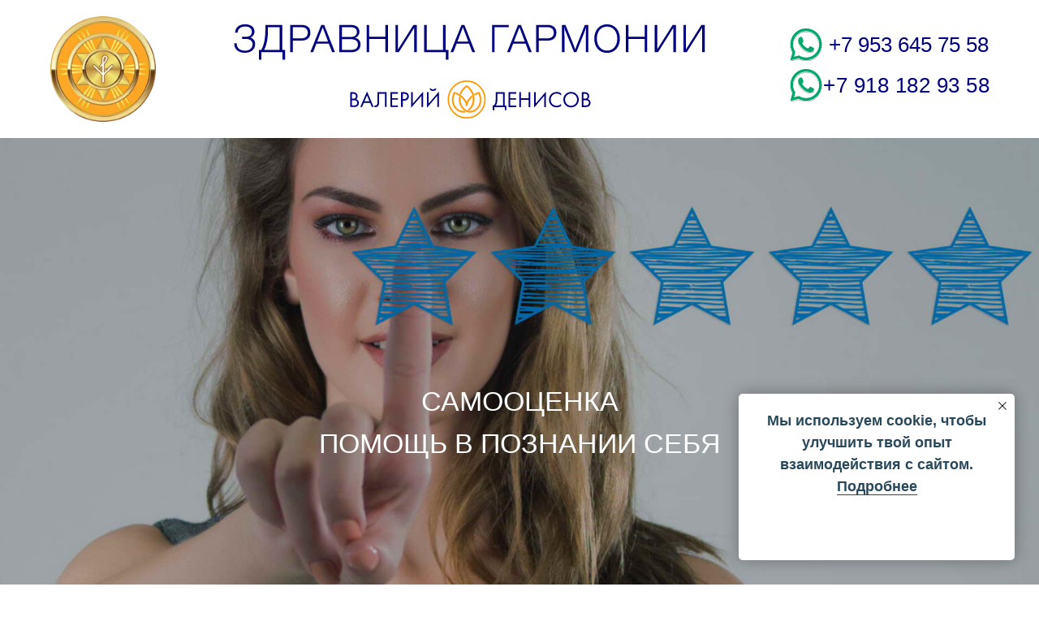

--- FILE ---
content_type: text/html; charset=UTF-8
request_url: https://dvpsy.ru/samoocenka-pomoshch-v-poznanii-sebya
body_size: 30779
content:
<!DOCTYPE html> <html> <head> <meta charset="utf-8" /> <meta http-equiv="Content-Type" content="text/html; charset=utf-8" /> <meta name="viewport" content="width=device-width, initial-scale=1.0" /> <meta name="yandex-verification" content="618f667b25d17c1b" /> <!--metatextblock--> <title>Помощь психолога в познании себя. Гармонизация самооценки. Расширение сознания</title> <meta name="description" content="Практическая помощь в раскрытии внутреннего мира. Повышение самооценки. Ты живешь, когда слушаешь либо свое сердце, либо свое эго. Жизнь ценна тогда, когда ты живешь сердцем. Человек сам может освободить себя от любых чужих оценок." /> <meta property="og:url" content="https://dvpsy.ru/samoocenka-pomoshch-v-poznanii-sebya" /> <meta property="og:title" content="Помощь психолога в познании себя. Гармонизация самооценки. Расширение сознания" /> <meta property="og:description" content="Практическая помощь в раскрытии внутреннего мира. Повышение самооценки. Ты живешь, когда слушаешь либо свое сердце, либо свое эго. Жизнь ценна тогда, когда ты живешь сердцем. Человек сам может освободить себя от любых чужих оценок." /> <meta property="og:type" content="website" /> <meta property="og:image" content="https://static.tildacdn.com/tild3763-3239-4338-b162-306634393538/samoocenka-pomoshch-.jpg" /> <link rel="canonical" href="https://dvpsy.ru/samoocenka-pomoshch-v-poznanii-sebya"> <!--/metatextblock--> <meta name="format-detection" content="telephone=no" /> <meta http-equiv="x-dns-prefetch-control" content="on"> <link rel="dns-prefetch" href="https://ws.tildacdn.com"> <link rel="dns-prefetch" href="https://static.tildacdn.com"> <link rel="dns-prefetch" href="https://fonts.tildacdn.com"> <link rel="shortcut icon" href="https://static.tildacdn.com/tild3161-6239-4363-b231-666231626633/favicon_2.ico" type="image/x-icon" /> <link rel="apple-touch-icon" href="https://static.tildacdn.com/tild3063-3264-4130-b035-623433336665/Frame_7.png"> <link rel="apple-touch-icon" sizes="76x76" href="https://static.tildacdn.com/tild3063-3264-4130-b035-623433336665/Frame_7.png"> <link rel="apple-touch-icon" sizes="152x152" href="https://static.tildacdn.com/tild3063-3264-4130-b035-623433336665/Frame_7.png"> <link rel="apple-touch-startup-image" href="https://static.tildacdn.com/tild3063-3264-4130-b035-623433336665/Frame_7.png"> <meta name="msapplication-TileColor" content="#000000"> <meta name="msapplication-TileImage" content="https://static.tildacdn.com/tild3037-6466-4436-a230-663135393362/Frame_7.png"> <!-- Assets --> <script src="https://neo.tildacdn.com/js/tilda-fallback-1.0.min.js" async charset="utf-8"></script> <link rel="stylesheet" href="https://static.tildacdn.com/css/tilda-grid-3.0.min.css" type="text/css" media="all" onerror="this.loaderr='y';"/> <link rel="stylesheet" href="https://static.tildacdn.com/ws/project3949026/tilda-blocks-page27691747.min.css?t=1755012902" type="text/css" media="all" onerror="this.loaderr='y';" /> <link rel="stylesheet" href="https://static.tildacdn.com/css/tilda-animation-2.0.min.css" type="text/css" media="all" onerror="this.loaderr='y';" /> <link rel="stylesheet" href="https://static.tildacdn.com/css/tilda-forms-1.0.min.css" type="text/css" media="all" onerror="this.loaderr='y';" /> <link rel="stylesheet" href="https://static.tildacdn.com/css/tilda-cards-1.0.min.css" type="text/css" media="all" onerror="this.loaderr='y';" /> <link rel="stylesheet" href="https://static.tildacdn.com/css/tilda-popup-1.1.min.css" type="text/css" media="print" onload="this.media='all';" onerror="this.loaderr='y';" /> <noscript><link rel="stylesheet" href="https://static.tildacdn.com/css/tilda-popup-1.1.min.css" type="text/css" media="all" /></noscript> <script type="text/javascript">TildaFonts=["427","429","431","433","435"];</script> <script type="text/javascript" src="https://static.tildacdn.com/js/tilda-fonts.min.js" charset="utf-8" onerror="this.loaderr='y';"></script> <script nomodule src="https://static.tildacdn.com/js/tilda-polyfill-1.0.min.js" charset="utf-8"></script> <script type="text/javascript">function t_onReady(func) {if(document.readyState!='loading') {func();} else {document.addEventListener('DOMContentLoaded',func);}}
function t_onFuncLoad(funcName,okFunc,time) {if(typeof window[funcName]==='function') {okFunc();} else {setTimeout(function() {t_onFuncLoad(funcName,okFunc,time);},(time||100));}}function t396_initialScale(t){var e=document.getElementById("rec"+t);if(e){var r=e.querySelector(".t396__artboard");if(r){var a=document.documentElement.clientWidth,i=[],l,n=r.getAttribute("data-artboard-screens");if(n){n=n.split(",");for(var o=0;o<n.length;o++)i[o]=parseInt(n[o],10)}else i=[320,480,640,960,1200];for(var o=0;o<i.length;o++){var d=i[o];a>=d&&(l=d)}var c="edit"===window.allrecords.getAttribute("data-tilda-mode"),s="center"===t396_getFieldValue(r,"valign",l,i),g="grid"===t396_getFieldValue(r,"upscale",l,i),u=t396_getFieldValue(r,"height_vh",l,i),_=t396_getFieldValue(r,"height",l,i),f=!!window.opr&&!!window.opr.addons||!!window.opera||-1!==navigator.userAgent.indexOf(" OPR/");if(!c&&s&&!g&&!u&&_&&!f){var h=parseFloat((a/l).toFixed(3)),v=[r,r.querySelector(".t396__carrier"),r.querySelector(".t396__filter")],p=Math.floor(parseInt(_,10)*h)+"px",b;r.style.setProperty("--initial-scale-height",p);for(var o=0;o<v.length;o++)v[o].style.setProperty("height","var(--initial-scale-height)");t396_scaleInitial__getElementsToScale(r).forEach((function(t){t.style.zoom=h}))}}}}function t396_scaleInitial__getElementsToScale(t){return t?Array.prototype.slice.call(t.children).filter((function(t){return t&&(t.classList.contains("t396__elem")||t.classList.contains("t396__group"))})):[]}function t396_getFieldValue(t,e,r,a){var i,l=a[a.length-1];if(!(i=r===l?t.getAttribute("data-artboard-"+e):t.getAttribute("data-artboard-"+e+"-res-"+r)))for(var n=0;n<a.length;n++){var o=a[n];if(!(o<=r)&&(i=o===l?t.getAttribute("data-artboard-"+e):t.getAttribute("data-artboard-"+e+"-res-"+o)))break}return i}window.TN_SCALE_INITIAL_VER="1.0";</script> <script src="https://static.tildacdn.com/js/jquery-1.10.2.min.js" charset="utf-8" onerror="this.loaderr='y';"></script> <script src="https://static.tildacdn.com/js/tilda-scripts-3.0.min.js" charset="utf-8" defer onerror="this.loaderr='y';"></script> <script src="https://static.tildacdn.com/ws/project3949026/tilda-blocks-page27691747.min.js?t=1755012902" charset="utf-8" async onerror="this.loaderr='y';"></script> <script src="https://static.tildacdn.com/js/tilda-lazyload-1.0.min.js" charset="utf-8" async onerror="this.loaderr='y';"></script> <script src="https://static.tildacdn.com/js/tilda-animation-2.0.min.js" charset="utf-8" async onerror="this.loaderr='y';"></script> <script src="https://static.tildacdn.com/js/tilda-zero-1.1.min.js" charset="utf-8" async onerror="this.loaderr='y';"></script> <script src="https://static.tildacdn.com/js/hammer.min.js" charset="utf-8" async onerror="this.loaderr='y';"></script> <script src="https://static.tildacdn.com/js/tilda-cards-1.0.min.js" charset="utf-8" async onerror="this.loaderr='y';"></script> <script src="https://static.tildacdn.com/js/tilda-submenublocks-1.0.min.js" charset="utf-8" async onerror="this.loaderr='y';"></script> <script src="https://static.tildacdn.com/js/tilda-popup-1.0.min.js" charset="utf-8" async onerror="this.loaderr='y';"></script> <script src="https://static.tildacdn.com/js/tilda-forms-1.0.min.js" charset="utf-8" async onerror="this.loaderr='y';"></script> <script src="https://static.tildacdn.com/js/tilda-zero-forms-1.0.min.js" charset="utf-8" async onerror="this.loaderr='y';"></script> <script src="https://static.tildacdn.com/js/tilda-animation-sbs-1.0.min.js" charset="utf-8" async onerror="this.loaderr='y';"></script> <script src="https://static.tildacdn.com/js/tilda-zero-scale-1.0.min.js" charset="utf-8" async onerror="this.loaderr='y';"></script> <script src="https://static.tildacdn.com/js/tilda-events-1.0.min.js" charset="utf-8" async onerror="this.loaderr='y';"></script> <!-- nominify begin --><meta name="zen-verification" content="4P9Cek2hjMp7ZAG56BN1BuM2pquzKhswUo15Qp8gNGDBocafgck3HPmn0oSsc1ly" /><!-- nominify end --><script type="text/javascript">window.dataLayer=window.dataLayer||[];</script> <script type="text/javascript">(function() {if((/bot|google|yandex|baidu|bing|msn|duckduckbot|teoma|slurp|crawler|spider|robot|crawling|facebook/i.test(navigator.userAgent))===false&&typeof(sessionStorage)!='undefined'&&sessionStorage.getItem('visited')!=='y'&&document.visibilityState){var style=document.createElement('style');style.type='text/css';style.innerHTML='@media screen and (min-width: 980px) {.t-records {opacity: 0;}.t-records_animated {-webkit-transition: opacity ease-in-out .2s;-moz-transition: opacity ease-in-out .2s;-o-transition: opacity ease-in-out .2s;transition: opacity ease-in-out .2s;}.t-records.t-records_visible {opacity: 1;}}';document.getElementsByTagName('head')[0].appendChild(style);function t_setvisRecs(){var alr=document.querySelectorAll('.t-records');Array.prototype.forEach.call(alr,function(el) {el.classList.add("t-records_animated");});setTimeout(function() {Array.prototype.forEach.call(alr,function(el) {el.classList.add("t-records_visible");});sessionStorage.setItem("visited","y");},400);}
document.addEventListener('DOMContentLoaded',t_setvisRecs);}})();</script></head> <body class="t-body" style="margin:0;"> <!--allrecords--> <div id="allrecords" class="t-records" data-hook="blocks-collection-content-node" data-tilda-project-id="3949026" data-tilda-page-id="27691747" data-tilda-page-alias="samoocenka-pomoshch-v-poznanii-sebya" data-tilda-formskey="27155f0fc97c8441733669bb8a2314a2" data-tilda-stat-scroll="yes" data-tilda-lazy="yes" data-tilda-root-zone="com" data-tilda-project-headcode="yes" data-tilda-ts="y" data-tilda-project-country="RU"> <!--header--> <header id="t-header" class="t-records" data-hook="blocks-collection-content-node" data-tilda-project-id="3949026" data-tilda-page-id="19189012" data-tilda-page-alias="header" data-tilda-formskey="27155f0fc97c8441733669bb8a2314a2" data-tilda-stat-scroll="yes" data-tilda-lazy="yes" data-tilda-root-zone="com" data-tilda-project-headcode="yes" data-tilda-ts="y" data-tilda-project-country="RU"> <div id="rec409707367" class="r t-rec" style=" " data-animationappear="off" data-record-type="396"> <!-- T396 --> <style>#rec409707367 .t396__artboard {min-height:170px;height:10vh;background-color:#ffffff;}#rec409707367 .t396__filter {min-height:170px;height:10vh;}#rec409707367 .t396__carrier{min-height:170px;height:10vh;background-position:center center;background-attachment:scroll;background-size:cover;background-repeat:no-repeat;}@media screen and (max-width:1199px) {#rec409707367 .t396__artboard,#rec409707367 .t396__filter,#rec409707367 .t396__carrier {min-height:170px;}#rec409707367 .t396__filter{}#rec409707367 .t396__carrier {background-position:center center;background-attachment:scroll;}}@media screen and (max-width:959px) {#rec409707367 .t396__artboard,#rec409707367 .t396__filter,#rec409707367 .t396__carrier {min-height:130px;height:10vh;}#rec409707367 .t396__artboard {background-color:#ffffff;}#rec409707367 .t396__filter{}#rec409707367 .t396__carrier {background-position:center center;background-attachment:scroll;}}@media screen and (max-width:639px) {#rec409707367 .t396__artboard,#rec409707367 .t396__filter,#rec409707367 .t396__carrier {min-height:110px;height:10vh;}#rec409707367 .t396__artboard {background-color:#ffffff;}#rec409707367 .t396__filter{}#rec409707367 .t396__carrier {background-position:center center;background-attachment:scroll;}}@media screen and (max-width:479px) {#rec409707367 .t396__artboard,#rec409707367 .t396__filter,#rec409707367 .t396__carrier {min-height:145px;}#rec409707367 .t396__filter {}#rec409707367 .t396__carrier {background-attachment:scroll;}}#rec409707367 .tn-elem[data-elem-id="1618057492139"]{z-index:2;top:calc(5vh - 85px + 99px);left:calc(50% - 600px + 389px);width:300px;height:auto;}#rec409707367 .tn-elem[data-elem-id="1618057492139"] .tn-atom{background-position:center center;border-color:transparent ;border-style:solid;}#rec409707367 .tn-elem[data-elem-id="1618057492139"] .tn-atom__img {}@media screen and (max-width:1199px) {#rec409707367 .tn-elem[data-elem-id="1618057492139"] {top:96px;left:calc(50% - 480px + 319px);width:260px;height:auto;}}@media screen and (max-width:959px) {#rec409707367 .tn-elem[data-elem-id="1618057492139"] {top:71px;left:calc(50% - 320px + 186px);width:200px;height:auto;}}@media screen and (max-width:639px) {#rec409707367 .tn-elem[data-elem-id="1618057492139"] {top:60px;left:calc(50% - 240px + 138px);width:140px;height:auto;}}@media screen and (max-width:479px) {#rec409707367 .tn-elem[data-elem-id="1618057492139"] {top:15px;left:calc(50% - 160px + 131px);width:168px;height:auto;}}#rec409707367 .tn-elem[data-elem-id="1618220634166"]{color:#000080;text-align:right;z-index:5;top:calc(5vh - 85px + 38px);left:calc(50% - 600px + 961px);width:217px;height:auto;}#rec409707367 .tn-elem[data-elem-id="1618220634166"] .tn-atom{color:#000080;font-size:26px;font-family:'FuturaPT',Arial,sans-serif;line-height:1.35;font-weight:400;background-position:center center;border-color:transparent ;border-style:solid;}@media screen and (max-width:1199px) {#rec409707367 .tn-elem[data-elem-id="1618220634166"] {top:47px;left:calc(50% - 480px + 768px);width:180px;height:auto;}#rec409707367 .tn-elem[data-elem-id="1618220634166"] {text-align:right;}#rec409707367 .tn-elem[data-elem-id="1618220634166"] .tn-atom{font-size:21px;line-height:1.25;background-size:cover;}}@media screen and (max-width:959px) {#rec409707367 .tn-elem[data-elem-id="1618220634166"] {top:35px;left:calc(50% - 320px + 472px);width:150px;height:auto;}#rec409707367 .tn-elem[data-elem-id="1618220634166"] .tn-atom{font-size:18px;letter-spacing:0px;background-size:cover;}}@media screen and (max-width:639px) {#rec409707367 .tn-elem[data-elem-id="1618220634166"] {top:27px;left:calc(50% - 240px + 334px);width:135px;height:auto;}#rec409707367 .tn-elem[data-elem-id="1618220634166"] .tn-atom{font-size:15px;letter-spacing:0px;background-size:cover;}}@media screen and (max-width:479px) {#rec409707367 .tn-elem[data-elem-id="1618220634166"] {top:53px;left:calc(50% - 160px + 163px);width:120px;height:auto;}#rec409707367 .tn-elem[data-elem-id="1618220634166"] .tn-atom{font-size:14px;background-size:cover;}}#rec409707367 .tn-elem[data-elem-id="1638890200652"]{color:#000080;text-align:right;z-index:6;top:calc(5vh - 85px + 88px);left:calc(50% - 600px + 962px);width:217px;height:auto;}#rec409707367 .tn-elem[data-elem-id="1638890200652"] .tn-atom{color:#000080;font-size:26px;font-family:'FuturaPT',Arial,sans-serif;line-height:1.35;font-weight:400;letter-spacing:0.5px;background-position:center center;border-color:transparent ;border-style:solid;}@media screen and (max-width:1199px) {#rec409707367 .tn-elem[data-elem-id="1638890200652"] {top:88px;left:calc(50% - 480px + 768px);width:180px;height:auto;}#rec409707367 .tn-elem[data-elem-id="1638890200652"] {text-align:right;}#rec409707367 .tn-elem[data-elem-id="1638890200652"] .tn-atom{font-size:21px;line-height:1.25;background-size:cover;}}@media screen and (max-width:959px) {#rec409707367 .tn-elem[data-elem-id="1638890200652"] {top:72px;left:calc(50% - 320px + 472px);width:150px;height:auto;}#rec409707367 .tn-elem[data-elem-id="1638890200652"] .tn-atom{font-size:18px;letter-spacing:0.3px;background-size:cover;}}@media screen and (max-width:639px) {#rec409707367 .tn-elem[data-elem-id="1638890200652"] {top:61px;left:calc(50% - 240px + 333px);width:135px;height:auto;}#rec409707367 .tn-elem[data-elem-id="1638890200652"] .tn-atom{font-size:15px;letter-spacing:0.2px;background-size:cover;}}@media screen and (max-width:479px) {#rec409707367 .tn-elem[data-elem-id="1638890200652"] {top:77px;left:calc(50% - 160px + 163px);width:120px;height:auto;}#rec409707367 .tn-elem[data-elem-id="1638890200652"] .tn-atom{font-size:14px;background-size:cover;}}#rec409707367 .tn-elem[data-elem-id="1632997214406"]{z-index:9;top:calc(5vh - 85px + 20px);left:calc(50% - 600px + 22px);width:130px;height:auto;}#rec409707367 .tn-elem[data-elem-id="1632997214406"] .tn-atom{background-position:center center;border-color:transparent ;border-style:solid;}#rec409707367 .tn-elem[data-elem-id="1632997214406"] .tn-atom__img {}@media screen and (max-width:1199px) {#rec409707367 .tn-elem[data-elem-id="1632997214406"] {top:20px;left:calc(50% - 480px + 11px);height:auto;}}@media screen and (max-width:959px) {#rec409707367 .tn-elem[data-elem-id="1632997214406"] {top:15px;left:calc(50% - 320px + 18px);width:100px;height:auto;}}@media screen and (max-width:639px) {#rec409707367 .tn-elem[data-elem-id="1632997214406"] {top:18px;left:calc(50% - 240px + 10px);width:74px;height:auto;}}@media screen and (max-width:479px) {#rec409707367 .tn-elem[data-elem-id="1632997214406"] {top:15px;left:calc(50% - 160px + 21px);width:84px;height:auto;}}#rec409707367 .tn-elem[data-elem-id="1638890461217"]{z-index:10;top:calc(5vh - 85px + 35px);left:calc(50% - 600px + 933px);width:40px;height:auto;}#rec409707367 .tn-elem[data-elem-id="1638890461217"] .tn-atom{background-position:center center;border-color:transparent ;border-style:solid;}#rec409707367 .tn-elem[data-elem-id="1638890461217"] .tn-atom__img {}@media screen and (max-width:1199px) {#rec409707367 .tn-elem[data-elem-id="1638890461217"] {top:45px;left:calc(50% - 480px + 750px);width:30px;height:auto;}}@media screen and (max-width:959px) {#rec409707367 .tn-elem[data-elem-id="1638890461217"] {top:31px;left:calc(50% - 320px + 443px);height:auto;}}@media screen and (max-width:639px) {#rec409707367 .tn-elem[data-elem-id="1638890461217"] {top:26px;left:calc(50% - 240px + 332px);width:20px;height:auto;}}@media screen and (max-width:479px) {#rec409707367 .tn-elem[data-elem-id="1638890461217"] {top:51px;left:calc(50% - 160px + 152px);height:auto;}}#rec409707367 .tn-elem[data-elem-id="1638890569274"]{z-index:11;top:calc(5vh - 85px + 85px);left:calc(50% - 600px + 933px);width:40px;height:auto;}#rec409707367 .tn-elem[data-elem-id="1638890569274"] .tn-atom{background-position:center center;border-color:transparent ;border-style:solid;}#rec409707367 .tn-elem[data-elem-id="1638890569274"] .tn-atom__img {}@media screen and (max-width:1199px) {#rec409707367 .tn-elem[data-elem-id="1638890569274"] {top:85px;left:calc(50% - 480px + 750px);width:30px;height:auto;}}@media screen and (max-width:959px) {#rec409707367 .tn-elem[data-elem-id="1638890569274"] {top:68px;left:calc(50% - 320px + 443px);height:auto;}}@media screen and (max-width:639px) {#rec409707367 .tn-elem[data-elem-id="1638890569274"] {top:60px;left:calc(50% - 240px + 332px);width:20px;height:auto;}}@media screen and (max-width:479px) {#rec409707367 .tn-elem[data-elem-id="1638890569274"] {top:75px;left:calc(50% - 160px + 152px);height:auto;}}#rec409707367 .tn-elem[data-elem-id="1638979301495"]{z-index:12;top:calc(5vh - 85px + 14px);left:calc(50% - 600px + 232px);width:615px;height:auto;}#rec409707367 .tn-elem[data-elem-id="1638979301495"] .tn-atom{background-position:center center;border-color:transparent ;border-style:solid;}#rec409707367 .tn-elem[data-elem-id="1638979301495"] .tn-atom__img {}@media screen and (max-width:1199px) {#rec409707367 .tn-elem[data-elem-id="1638979301495"] {top:32px;left:calc(50% - 480px + 192px);width:506px;height:auto;}}@media screen and (max-width:959px) {#rec409707367 .tn-elem[data-elem-id="1638979301495"] {top:28px;left:calc(50% - 320px + 136px);width:301px;height:auto;}}@media screen and (max-width:639px) {#rec409707367 .tn-elem[data-elem-id="1638979301495"] {top:27px;left:calc(50% - 240px + 101px);width:215px;height:auto;}}@media screen and (max-width:479px) {#rec409707367 .tn-elem[data-elem-id="1638979301495"] {top:107px;left:calc(50% - 160px + 12px);width:296px;height:auto;}}</style> <div class='t396'> <div class="t396__artboard" data-artboard-recid="409707367" data-artboard-screens="320,480,640,960,1200" data-artboard-height="170" data-artboard-valign="center" data-artboard-height_vh="10" data-artboard-upscale="grid" data-artboard-height-res-320="145" data-artboard-height-res-480="110" data-artboard-height_vh-res-480="10" data-artboard-upscale-res-480="grid" data-artboard-height-res-640="130" data-artboard-height_vh-res-640="10" data-artboard-upscale-res-640="grid" data-artboard-height-res-960="170"> <div class="t396__carrier" data-artboard-recid="409707367"></div> <div class="t396__filter" data-artboard-recid="409707367"></div> <div class='t396__elem tn-elem tn-elem__4097073671618057492139' data-elem-id='1618057492139' data-elem-type='image' data-field-top-value="99" data-field-left-value="389" data-field-width-value="300" data-field-axisy-value="top" data-field-axisx-value="left" data-field-container-value="grid" data-field-topunits-value="px" data-field-leftunits-value="px" data-field-heightunits-value="" data-field-widthunits-value="px" data-field-filewidth-value="7670" data-field-fileheight-value="1200" data-field-top-res-320-value="15" data-field-left-res-320-value="131" data-field-width-res-320-value="168" data-field-top-res-480-value="60" data-field-left-res-480-value="138" data-field-width-res-480-value="140" data-field-top-res-640-value="71" data-field-left-res-640-value="186" data-field-width-res-640-value="200" data-field-top-res-960-value="96" data-field-left-res-960-value="319" data-field-width-res-960-value="260"> <a class='tn-atom' href="/"> <img class='tn-atom__img t-img' data-original='https://static.tildacdn.com/tild6339-6236-4435-a564-646531353631/5_4.svg'
src='https://static.tildacdn.com/tild6339-6236-4435-a564-646531353631/5_4.svg'
alt='' imgfield='tn_img_1618057492139'
/> </a> </div> <div class='t396__elem tn-elem tn-elem__4097073671618220634166' data-elem-id='1618220634166' data-elem-type='text' data-field-top-value="38" data-field-left-value="961" data-field-width-value="217" data-field-axisy-value="top" data-field-axisx-value="left" data-field-container-value="grid" data-field-topunits-value="px" data-field-leftunits-value="px" data-field-heightunits-value="" data-field-widthunits-value="px" data-field-top-res-320-value="53" data-field-left-res-320-value="163" data-field-width-res-320-value="120" data-field-top-res-480-value="27" data-field-left-res-480-value="334" data-field-width-res-480-value="135" data-field-top-res-640-value="35" data-field-left-res-640-value="472" data-field-width-res-640-value="150" data-field-top-res-960-value="47" data-field-left-res-960-value="768" data-field-width-res-960-value="180"> <div class='tn-atom'><a href="https://wa.clck.bar/79536457558"style="color: inherit">+7 953 645 75 58</a></div> </div> <div class='t396__elem tn-elem tn-elem__4097073671638890200652' data-elem-id='1638890200652' data-elem-type='text' data-field-top-value="88" data-field-left-value="962" data-field-width-value="217" data-field-axisy-value="top" data-field-axisx-value="left" data-field-container-value="grid" data-field-topunits-value="px" data-field-leftunits-value="px" data-field-heightunits-value="" data-field-widthunits-value="px" data-field-top-res-320-value="77" data-field-left-res-320-value="163" data-field-width-res-320-value="120" data-field-top-res-480-value="61" data-field-left-res-480-value="333" data-field-width-res-480-value="135" data-field-top-res-640-value="72" data-field-left-res-640-value="472" data-field-width-res-640-value="150" data-field-top-res-960-value="88" data-field-left-res-960-value="768" data-field-width-res-960-value="180"> <div class='tn-atom'><a href="https://wa.clck.bar/79181829358"style="color: inherit">+7 918 182 93 58</a></div> </div> <div class='t396__elem tn-elem tn-elem__4097073671632997214406' data-elem-id='1632997214406' data-elem-type='image' data-field-top-value="20" data-field-left-value="22" data-field-width-value="130" data-field-axisy-value="top" data-field-axisx-value="left" data-field-container-value="grid" data-field-topunits-value="px" data-field-leftunits-value="px" data-field-heightunits-value="" data-field-widthunits-value="px" data-field-filewidth-value="500" data-field-fileheight-value="500" data-field-top-res-320-value="15" data-field-left-res-320-value="21" data-field-width-res-320-value="84" data-field-top-res-480-value="18" data-field-left-res-480-value="10" data-field-width-res-480-value="74" data-field-top-res-640-value="15" data-field-left-res-640-value="18" data-field-width-res-640-value="100" data-field-top-res-960-value="20" data-field-left-res-960-value="11"> <a class='tn-atom' href="/"> <img class='tn-atom__img t-img' data-original='https://static.tildacdn.com/tild6464-3038-4532-b034-613832316230/Frame_16_1.png'
src='https://thb.tildacdn.com/tild6464-3038-4532-b034-613832316230/-/resize/20x/Frame_16_1.png'
alt='' imgfield='tn_img_1632997214406'
/> </a> </div> <div class='t396__elem tn-elem tn-elem__4097073671638890461217' data-elem-id='1638890461217' data-elem-type='image' data-field-top-value="35" data-field-left-value="933" data-field-width-value="40" data-field-axisy-value="top" data-field-axisx-value="left" data-field-container-value="grid" data-field-topunits-value="px" data-field-leftunits-value="px" data-field-heightunits-value="" data-field-widthunits-value="px" data-field-filewidth-value="296" data-field-fileheight-value="294" data-field-top-res-320-value="51" data-field-left-res-320-value="152" data-field-top-res-480-value="26" data-field-left-res-480-value="332" data-field-width-res-480-value="20" data-field-top-res-640-value="31" data-field-left-res-640-value="443" data-field-top-res-960-value="45" data-field-left-res-960-value="750" data-field-width-res-960-value="30"> <a class='tn-atom' href="https://wa.me/79536457558"> <img class='tn-atom__img t-img' data-original='https://static.tildacdn.com/tild3262-6463-4065-b363-353730353835/Group.svg'
src='https://static.tildacdn.com/tild3262-6463-4065-b363-353730353835/Group.svg'
alt='' imgfield='tn_img_1638890461217'
/> </a> </div> <div class='t396__elem tn-elem tn-elem__4097073671638890569274' data-elem-id='1638890569274' data-elem-type='image' data-field-top-value="85" data-field-left-value="933" data-field-width-value="40" data-field-axisy-value="top" data-field-axisx-value="left" data-field-container-value="grid" data-field-topunits-value="px" data-field-leftunits-value="px" data-field-heightunits-value="" data-field-widthunits-value="px" data-field-filewidth-value="296" data-field-fileheight-value="294" data-field-top-res-320-value="75" data-field-left-res-320-value="152" data-field-top-res-480-value="60" data-field-left-res-480-value="332" data-field-width-res-480-value="20" data-field-top-res-640-value="68" data-field-left-res-640-value="443" data-field-top-res-960-value="85" data-field-left-res-960-value="750" data-field-width-res-960-value="30"> <a class='tn-atom' href="https://wa.me/79181829358"> <img class='tn-atom__img t-img' data-original='https://static.tildacdn.com/tild3131-3130-4130-b238-376633363536/Group.svg'
src='https://static.tildacdn.com/tild3131-3130-4130-b238-376633363536/Group.svg'
alt='' imgfield='tn_img_1638890569274'
/> </a> </div> <div class='t396__elem tn-elem tn-elem__4097073671638979301495' data-elem-id='1638979301495' data-elem-type='image' data-field-top-value="14" data-field-left-value="232" data-field-width-value="615" data-field-axisy-value="top" data-field-axisx-value="left" data-field-container-value="grid" data-field-topunits-value="px" data-field-leftunits-value="px" data-field-heightunits-value="" data-field-widthunits-value="px" data-field-filewidth-value="589" data-field-fileheight-value="65" data-field-top-res-320-value="107" data-field-left-res-320-value="12" data-field-width-res-320-value="296" data-field-top-res-480-value="27" data-field-left-res-480-value="101" data-field-width-res-480-value="215" data-field-top-res-640-value="28" data-field-left-res-640-value="136" data-field-width-res-640-value="301" data-field-top-res-960-value="32" data-field-left-res-960-value="192" data-field-width-res-960-value="506"> <a class='tn-atom' href="/"> <img class='tn-atom__img t-img' data-original='https://static.tildacdn.com/tild3631-6664-4531-b633-623366396263/Frame_1.svg'
src='https://static.tildacdn.com/tild3631-6664-4531-b633-623366396263/Frame_1.svg'
alt='' imgfield='tn_img_1638979301495'
/> </a> </div> </div> </div> <script>t_onReady(function() {t_onFuncLoad('t396_init',function() {t396_init('409707367');});});</script> <!-- /T396 --> </div> <div id="rec310496206" class="r t-rec" style=" " data-animationappear="off" data-record-type="794"> <!-- T794 --> <div class="t794" data-tooltip-hook="#submenu:more" data-tooltip-margin="20px" data-add-arrow=""> <div class="t794__tooltip-menu"> <div class="t794__tooltip-menu-corner"></div> <div class="t794__content"> <ul class="t794__list" role="menu" aria-label=""> <li class="t794__list_item t-submenublocks__item t-name t-name_xs"> <a class="t794__typo t794__typo_310496206 t794__link t-name t-name_xs"
role="menuitem"
href="/psihologia-otnosheniy"
style="color:#ffffff;font-size:18px;font-weight:500;" data-menu-item-number="1">СЕМЕЙНЫЕ ОТНОШЕНИЯ</a> </li> <li class="t794__list_item t-submenublocks__item t-name t-name_xs"> <a class="t794__typo t794__typo_310496206 t794__link t-name t-name_xs"
role="menuitem"
href="/seksualnost-korrekciya-seksualnoj-sfery"
style="color:#ffffff;font-size:18px;font-weight:500;" data-menu-item-number="2">СЕКСУАЛЬНОЕ ЗДОРОВЬЕ</a> </li> <li class="t794__list_item t-submenublocks__item t-name t-name_xs"> <a class="t794__typo t794__typo_310496206 t794__link t-name t-name_xs"
role="menuitem"
href="/odinochestvo"
style="color:#ffffff;font-size:18px;font-weight:500;" data-menu-item-number="3">ОДИНОЧЕСТВО</a> </li> <li class="t794__list_item t-submenublocks__item t-name t-name_xs"> <a class="t794__typo t794__typo_310496206 t794__link t-name t-name_xs"
role="menuitem"
href="/strah-trevoga-styd-i-neuverennost-v-sebe"
style="color:#ffffff;font-size:18px;font-weight:500;" data-menu-item-number="4">СТРАХ, ТРЕВОГА, СТЫД</a> </li> <li class="t794__list_item t-submenublocks__item t-name t-name_xs"> <a class="t794__typo t794__typo_310496206 t794__link t-name t-name_xs"
role="menuitem"
href="/telo-boly-psyhosomatika"
style="color:#ffffff;font-size:18px;font-weight:500;" data-menu-item-number="5">ПСИХОСОМАТИКА</a> </li> <li class="t794__list_item t-submenublocks__item t-name t-name_xs"> <a class="t794__typo t794__typo_310496206 t794__link t-name t-name_xs"
role="menuitem"
href="/samoocenka-pomoshch-v-poznanii-sebya"
style="color:#ffffff;font-size:18px;font-weight:500;" data-menu-item-number="6">ПОЗНАНИЕ СЕБЯ</a> </li> <li class="t794__list_item t-submenublocks__item t-name t-name_xs"> <a class="t794__typo t794__typo_310496206 t794__link t-name t-name_xs"
role="menuitem"
href="/izmenenie-scenaria-jizni"
style="color:#ffffff;font-size:18px;font-weight:500;" data-menu-item-number="7">ЖИЗНЕННЫЙ СЦЕНАРИЙ</a> </li> </ul> </div> </div> </div> <script>t_onReady(function() {t_onFuncLoad('t794_init',function() {t794_init('310496206');});});</script> <style>#rec310496206 .t794__tooltip-menu,a[data-tooltip-menu-id="310496206"] + .t794__tooltip-menu{background-color:#220670;text-align:center;max-width:310px;border-radius:10px;}#rec310496206 .t794__content{background-color:#220670;border-radius:10px;}#rec310496206 .t794__tooltip-menu-corner{background-color:#220670;top:-6.5px;border-color:#eee;border-width:0;border-style:none;}@media screen and (max-width:980px){a[data-tooltip-menu-id="310496206"] + .t794__tooltip-menu{max-width:100%;}}</style> <style>#rec310496206 .t794__typo:not(.t-active):hover{color:#f76d36 !important;}</style> <style></style> <style>#rec310496206 .t794__tooltip-menu,a[data-tooltip-menu-id="310496206"] + .t794__tooltip-menu {box-shadow:0px 0px 10px rgba(0,0,0,0.8);}</style> </div> <div id="rec310496263" class="r t-rec" style=" " data-animationappear="off" data-record-type="794"> <!-- T794 --> <div class="t794" data-tooltip-hook="#submenu:uslugi" data-tooltip-margin="20px" data-add-arrow=""> <div class="t794__tooltip-menu"> <div class="t794__tooltip-menu-corner"></div> <div class="t794__content"> <ul class="t794__list" role="menu" aria-label=""> <li class="t794__list_item t-submenublocks__item t-name t-name_xs"> <a class="t794__typo t794__typo_310496263 t794__link t-name t-name_xs"
role="menuitem"
href="/dushevnaya-beseda"
style="color:#ffffff;font-size:18px;font-weight:500;" data-menu-item-number="1">ДУШЕВНАЯ БЕСЕДА</a> </li> <li class="t794__list_item t-submenublocks__item t-name t-name_xs"> <a class="t794__typo t794__typo_310496263 t794__link t-name t-name_xs"
role="menuitem"
href="/konsultaciya"
style="color:#ffffff;font-size:18px;font-weight:500;" data-menu-item-number="2">КОНСУЛЬТАЦИЯ</a> </li> <li class="t794__list_item t-submenublocks__item t-name t-name_xs"> <a class="t794__typo t794__typo_310496263 t794__link t-name t-name_xs"
role="menuitem"
href="/energoteranpiya-iscelenie-i-obuchenie"
style="color:#ffffff;font-size:18px;font-weight:500;" data-menu-item-number="3">ЭНЕРГИЯ ДРЕВА ЖИЗНИ</a> </li> </ul> </div> </div> </div> <script>t_onReady(function() {t_onFuncLoad('t794_init',function() {t794_init('310496263');});});</script> <style>#rec310496263 .t794__tooltip-menu,a[data-tooltip-menu-id="310496263"] + .t794__tooltip-menu{background-color:#220670;text-align:center;max-width:310px;border-radius:10px;}#rec310496263 .t794__content{background-color:#220670;border-radius:10px;}#rec310496263 .t794__tooltip-menu-corner{background-color:#220670;top:-6.5px;border-color:#eee;border-width:0;border-style:none;}@media screen and (max-width:980px){a[data-tooltip-menu-id="310496263"] + .t794__tooltip-menu{max-width:100%;}}</style> <style>#rec310496263 .t794__typo:not(.t-active):hover{color:#f76d36 !important;}</style> <style></style> <style>#rec310496263 .t794__tooltip-menu,a[data-tooltip-menu-id="310496263"] + .t794__tooltip-menu {box-shadow:0px 0px 10px rgba(0,0,0,0.8);}</style> </div> <div id="rec329780049" class="r t-rec" style=" " data-animationappear="off" data-record-type="794"> <!-- T794 --> <div class="t794" data-tooltip-hook="#submenu:obo-mne" data-tooltip-margin="20px" data-add-arrow=""> <div class="t794__tooltip-menu"> <div class="t794__tooltip-menu-corner"></div> <div class="t794__content"> <ul class="t794__list" role="menu" aria-label=""> <li class="t794__list_item t-submenublocks__item t-name t-name_xs"> <a class="t794__typo t794__typo_329780049 t794__link t-name t-name_xs"
role="menuitem"
href="/kto-ya-est"
style="color:#ffffff;font-size:18px;font-weight:500;" data-menu-item-number="1">КТО Я ЕСТЬ</a> </li> <li class="t794__list_item t-submenublocks__item t-name t-name_xs"> <a class="t794__typo t794__typo_329780049 t794__link t-name t-name_xs"
role="menuitem"
href="/metody-raboti"
style="color:#ffffff;font-size:18px;font-weight:500;" data-menu-item-number="2">МЕТОДЫ РАБОТЫ</a> </li> <li class="t794__list_item t-submenublocks__item t-name t-name_xs"> <a class="t794__typo t794__typo_329780049 t794__link t-name t-name_xs"
role="menuitem"
href="/stranica-otzivov"
style="color:#ffffff;font-size:18px;font-weight:500;" data-menu-item-number="3">ОТЗЫВЫ</a> </li> </ul> </div> </div> </div> <script>t_onReady(function() {t_onFuncLoad('t794_init',function() {t794_init('329780049');});});</script> <style>#rec329780049 .t794__tooltip-menu,a[data-tooltip-menu-id="329780049"] + .t794__tooltip-menu{background-color:#220670;text-align:center;max-width:310px;border-radius:10px;}#rec329780049 .t794__content{background-color:#220670;border-radius:10px;}#rec329780049 .t794__tooltip-menu-corner{background-color:#220670;top:-6.5px;border-color:#eee;border-width:0;border-style:none;}@media screen and (max-width:980px){a[data-tooltip-menu-id="329780049"] + .t794__tooltip-menu{max-width:100%;}}</style> <style>#rec329780049 .t794__typo:not(.t-active):hover{color:#f76d36 !important;}</style> <style></style> <style>#rec329780049 .t794__tooltip-menu,a[data-tooltip-menu-id="329780049"] + .t794__tooltip-menu {box-shadow:0px 0px 10px rgba(0,0,0,0.8);}</style> </div> <div id="rec348190758" class="r t-rec" style=" " data-animationappear="off" data-record-type="794"> <!-- T794 --> <div class="t794" data-tooltip-hook="#submenu:obucenije" data-tooltip-margin="20px" data-add-arrow=""> <div class="t794__tooltip-menu"> <div class="t794__tooltip-menu-corner"></div> <div class="t794__content"> <ul class="t794__list" role="menu" aria-label=""> <li class="t794__list_item t-submenublocks__item t-name t-name_xs"> <a class="t794__typo t794__typo_348190758 t794__link t-name t-name_xs"
role="menuitem"
href="/misli"
style="color:#ffffff;font-size:18px;font-weight:500;" data-menu-item-number="1">СТАТЬИ</a> </li> <li class="t794__list_item t-submenublocks__item t-name t-name_xs"> <a class="t794__typo t794__typo_348190758 t794__link t-name t-name_xs"
role="menuitem"
href="/soberi-sebia-sam"
style="color:#ffffff;font-size:18px;font-weight:500;" data-menu-item-number="2">СОБЕРИ СЕБЯ САМ</a> </li> <li class="t794__list_item t-submenublocks__item t-name t-name_xs"> <a class="t794__typo t794__typo_348190758 t794__link t-name t-name_xs"
role="menuitem"
href="/webinars"
style="color:#ffffff;font-size:18px;font-weight:500;" data-menu-item-number="3">ВСТРЕЧИ</a> </li> <li class="t794__list_item t-submenublocks__item t-name t-name_xs"> <a class="t794__typo t794__typo_348190758 t794__link t-name t-name_xs"
role="menuitem"
href="/voprosy-i-otvety"
style="color:#ffffff;font-size:18px;font-weight:500;" data-menu-item-number="4">ВОПРОСЫ И ОТВЕТЫ</a> </li> <li class="t794__list_item t-submenublocks__item t-name t-name_xs"> <a class="t794__typo t794__typo_348190758 t794__link t-name t-name_xs"
role="menuitem"
href="/novosti"
style="color:#ffffff;font-size:18px;font-weight:500;" data-menu-item-number="5">НОВОСТИ</a> </li> </ul> </div> </div> </div> <script>t_onReady(function() {t_onFuncLoad('t794_init',function() {t794_init('348190758');});});</script> <style>#rec348190758 .t794__tooltip-menu,a[data-tooltip-menu-id="348190758"] + .t794__tooltip-menu{background-color:#220670;text-align:center;max-width:310px;border-radius:10px;}#rec348190758 .t794__content{background-color:#220670;border-radius:10px;}#rec348190758 .t794__tooltip-menu-corner{background-color:#220670;top:-6.5px;border-color:#eee;border-width:0;border-style:none;}@media screen and (max-width:980px){a[data-tooltip-menu-id="348190758"] + .t794__tooltip-menu{max-width:100%;}}</style> <style>#rec348190758 .t794__typo:not(.t-active):hover{color:#f76d36 !important;}</style> <style></style> <style>#rec348190758 .t794__tooltip-menu,a[data-tooltip-menu-id="348190758"] + .t794__tooltip-menu {box-shadow:0px 0px 10px rgba(0,0,0,0.8);}</style> </div> <div id="rec310496321" class="r t-rec" style=" " data-record-type="390"> <div class="t390"> <div
class="t-popup" data-tooltip-hook="#popup:infoblock"
role="dialog"
aria-modal="true"
tabindex="-1"
style="background-color: rgba(0,0,0,0.80);"> <div class="t-popup__close t-popup__block-close"> <button
type="button"
class="t-popup__close-wrapper t-popup__block-close-button"
aria-label="Закрыть диалоговое окно"> <svg role="presentation" class="t-popup__close-icon" width="23px" height="23px" viewBox="0 0 23 23" version="1.1" xmlns="http://www.w3.org/2000/svg" xmlns:xlink="http://www.w3.org/1999/xlink"> <g stroke="none" stroke-width="1" fill="#ffffff" fill-rule="evenodd"> <rect transform="translate(11.313708, 11.313708) rotate(-45.000000) translate(-11.313708, -11.313708) " x="10.3137085" y="-3.6862915" width="2" height="30"></rect> <rect transform="translate(11.313708, 11.313708) rotate(-315.000000) translate(-11.313708, -11.313708) " x="10.3137085" y="-3.6862915" width="2" height="30"></rect> </g> </svg> </button> </div> <div class="t-popup__container t-width t-width_6" style="background-color:#f7f2f2;"> <div class="t390__wrapper t-align_center"> <div class="t390__descr t-descr t-descr_xs"><div style="font-size: 26px; line-height: 34px;" data-customstyle="yes"><a href="/" style="color: rgb(34, 6, 112);">ГЛАВНАЯ</a><br />---<br /><a href="https://dvpsy.ru/#aspekti" style="color: rgb(34, 6, 112);">АСПЕКТЫ РАБОТЫ</a><br />---<br /><a href="/kto-ya-est" style="color: rgb(34, 6, 112);">КТО Я ЕСТЬ</a><br />---<br /><a href="/dushevnaya-beseda" style="color: rgb(34, 6, 112);">ДУШЕВНАЯ БЕСЕДА</a><br />---<br /><a href="/konsultaciya" style="color: rgb(34, 6, 112);">КОНСУЛЬТАЦИЯ</a><br />---<br /><a href="/energoteranpiya-iscelenie-i-obuchenie" style="color: rgb(34, 6, 112);">ЭНЕРГИЯ ДРЕВА ЖИЗНИ</a><br />---<br /><a href="/metody-raboti" style="color: rgb(34, 6, 112);">МЕТОДЫ РАБОТЫ</a><br />---<br /><a href="/misli" style="color: rgb(34, 6, 112);">СТАТЬИ</a><br />---<br /><a href="/soberi-sebia-sam" style="color: rgb(34, 6, 112);">СОБЕРИ СЕБЯ САМ</a><br />---<br /><a href="/webinars" style="color: rgb(34, 6, 112);">ВСТРЕЧИ</a><br />---<br /><a href="/voprosy-i-otvety" style="color: rgb(34, 6, 112);">ВОПРОСЫ И ОТВЕТЫ</a><span style="color: rgb(34, 6, 112);">﻿</span><br />---<br /><a href="/stranica-otzivov" style="color: rgb(34, 6, 112);">ОТЗЫВЫ</a><br /><span style="color: rgb(34, 6, 112);">﻿</span>---<br /><a href="/novosti" style="color: rgb(34, 6, 112);">НОВОСТИ</a><br />---<br /><a href="/kontakti" style="color: rgb(34, 6, 112);">КОНТАКТЫ</a></div></div> </div> </div> </div> </div> <script type="text/javascript">t_onReady(function(){var rec=document.querySelector('#rec310496321');if(!rec) return;rec.setAttribute('data-animationappear','off');rec.style.opacity=1;t_onFuncLoad('t390_initPopup',function() {t390_initPopup('310496321');});});</script> <style> @media screen and (min-width:900px){#rec310496321 .t390__title{font-size:34px;}}#rec310496321 .t390__descr{color:#220670;font-weight:400;padding-top:15px;text-transform:uppercase;}@media screen and (min-width:480px){#rec310496321 .t390__descr{font-size:30px;line-height:1.3;}}</style> </div> </header> <!--/header--> <div id="rec447190100" class="r t-rec" style=" " data-animationappear="off" data-record-type="396"> <!-- T396 --> <style>#rec447190100 .t396__artboard {height:700px;background-color:#ffffff;}#rec447190100 .t396__filter {height:700px;background-image:-webkit-gradient( linear,left top,left bottom,from(rgba(0,0,0,0.3)),to(rgba(0,0,0,0.3)) );background-image:-webkit-linear-gradient(top,rgba(0,0,0,0.3),rgba(0,0,0,0.3));background-image:linear-gradient(to bottom,rgba(0,0,0,0.3),rgba(0,0,0,0.3));will-change:transform;}#rec447190100 .t396__carrier{height:700px;background-position:center center;background-attachment:fixed;transform:translate3d(0,0,0);-moz-transform:unset;background-image:url('https://thb.tildacdn.com/tild3436-6538-4935-a136-376638326165/-/resize/20x/samoocenka-pomoshch-.jpg');background-size:cover;background-repeat:no-repeat;}@media screen and (min-width:1199px) {#rec447190100 .t396__carrier-wrapper {position:absolute;width:100%;height:100%;top:0;left:0;-webkit-clip-path:inset(0 0 0 0);clip-path:inset(0 0 0 0);}#rec447190100 .t396__carrier{position:fixed;display:block;width:100%;height:100% !important;top:0;left:0;background-size:cover;background-position:center center;transform:translateZ(0);will-change:transform;pointer-events:none;}}@media screen and (max-width:1199px) {#rec447190100 .t396__carrier-wrapper {position:absolute;width:100%;height:100%;top:0;left:0;-webkit-clip-path:inset(0 0 0 0);clip-path:inset(0 0 0 0);}}@media screen and (max-width:1199px) {#rec447190100 .t396__artboard,#rec447190100 .t396__filter,#rec447190100 .t396__carrier {height:550px;}#rec447190100 .t396__artboard {background-color:#ffffff;}#rec447190100 .t396__filter{background-image:-webkit-gradient( linear,left top,left bottom,from(rgba(0,0,0,0.3)),to(rgba(0,0,0,0.3)) );background-image:-webkit-linear-gradient(top,rgba(0,0,0,0.3),rgba(0,0,0,0.3));background-image:linear-gradient(to bottom,rgba(0,0,0,0.3),rgba(0,0,0,0.3));background-color:unset;will-change:transform;}#rec447190100 .t396__carrier {background-position:center center;background-attachment:scroll;}}@media screen and (max-width:959px) {#rec447190100 .t396__artboard,#rec447190100 .t396__filter,#rec447190100 .t396__carrier {height:600px;}#rec447190100 .t396__artboard {background-color:#ffffff;}#rec447190100 .t396__filter{background-image:-webkit-gradient( linear,left top,left bottom,from(rgba(0,0,0,0.3)),to(rgba(0,0,0,0.3)) );background-image:-webkit-linear-gradient(top,rgba(0,0,0,0.3),rgba(0,0,0,0.3));background-image:linear-gradient(to bottom,rgba(0,0,0,0.3),rgba(0,0,0,0.3));background-color:unset;will-change:transform;}#rec447190100 .t396__carrier {background-position:center center;background-attachment:scroll;}}@media screen and (max-width:639px) {#rec447190100 .t396__artboard,#rec447190100 .t396__filter,#rec447190100 .t396__carrier {min-height:450px;height:80vh;}#rec447190100 .t396__artboard {background-color:#ffffff;}#rec447190100 .t396__filter{background-image:-webkit-gradient( linear,left top,left bottom,from(rgba(0,0,0,0.3)),to(rgba(0,0,0,0.3)) );background-image:-webkit-linear-gradient(top,rgba(0,0,0,0.3),rgba(0,0,0,0.3));background-image:linear-gradient(to bottom,rgba(0,0,0,0.3),rgba(0,0,0,0.3));background-color:unset;will-change:transform;}#rec447190100 .t396__carrier {background-position:center center;background-attachment:scroll;}}@media screen and (max-width:479px) {#rec447190100 .t396__artboard,#rec447190100 .t396__filter,#rec447190100 .t396__carrier {min-height:450px;}#rec447190100 .t396__filter {}#rec447190100 .t396__carrier {background-attachment:scroll;}}#rec447190100 .tn-elem[data-elem-id="1617998481098"]{z-index:3;top:calc(700px - 51px + -43px);left:calc(50% - 600px + 0px);width:1200px;height:51px;}#rec447190100 .tn-elem[data-elem-id="1617998481098"] .tn-atom {border-radius:10px;background-position:left bottom;background-size:cover;background-repeat:no-repeat;background-attachment:scroll;border-color:transparent ;border-style:solid ;box-shadow:0px 0px 5px 2px rgba(34,6,112,0.5);}@media screen and (max-width:1199px) {#rec447190100 .tn-elem[data-elem-id="1617998481098"] {top:calc(700px - 51px + -34px);left:calc(50% - 600px + 0px);width:960px;}#rec447190100 .tn-elem[data-elem-id="1617998481098"] .tn-atom {background-position:left bottom;background-size:cover;background-attachment:scroll;}}@media screen and (max-width:959px) {#rec447190100 .tn-elem[data-elem-id="1617998481098"] {top:calc(700px - 51px + -52px);left:calc(50% - 600px + 0px);width:640px;}#rec447190100 .tn-elem[data-elem-id="1617998481098"] .tn-atom {background-position:left bottom;background-size:cover;}}@media screen and (max-width:639px) {#rec447190100 .tn-elem[data-elem-id="1617998481098"] {top:calc(700px - 51px + -42px);left:calc(50% - 600px + 0px);width:480px;}#rec447190100 .tn-elem[data-elem-id="1617998481098"] .tn-atom {background-size:cover;}}@media screen and (max-width:479px) {#rec447190100 .tn-elem[data-elem-id="1617998481098"] {top:calc(700px - 51px + -36px);left:calc(50% - 600px + 0px);width:320px;height:34px;}#rec447190100 .tn-elem[data-elem-id="1617998481098"] .tn-atom {background-size:cover;}}#rec447190100 .tn-elem[data-elem-id="1617998551057"]{color:#ffffff;text-align:center;z-index:4;top:612px;left:calc(50% - 600px + 33px);width:150px;height:37px;}#rec447190100 .tn-elem[data-elem-id="1617998551057"] .tn-atom{color:#ffffff;font-size:23px;font-family:'FuturaPT',Arial,sans-serif;line-height:1.55;font-weight:400;letter-spacing:2px;border-width:1px;border-radius:30px;background-position:center center;border-color:transparent ;border-style:solid;transition:background-color 0.2s ease-in-out,color 0.2s ease-in-out,border-color 0.2s ease-in-out;}@media (hover),(min-width:0\0) {#rec447190100 .tn-elem[data-elem-id="1617998551057"] .tn-atom:hover {}#rec447190100 .tn-elem[data-elem-id="1617998551057"] .tn-atom:hover {color:#f76d36;}}@media screen and (max-width:1199px) {#rec447190100 .tn-elem[data-elem-id="1617998551057"] {top:471px;left:calc(50% - 480px + 18px);width:140px;}#rec447190100 .tn-elem[data-elem-id="1617998551057"] .tn-atom{letter-spacing:1px;background-size:cover;}}@media screen and (max-width:959px) {#rec447190100 .tn-elem[data-elem-id="1617998551057"] {top:1290px;left:calc(50% - 320px + -154px);}}@media screen and (max-width:639px) {}@media screen and (max-width:479px) {}#rec447190100 .tn-elem[data-elem-id="1617998948297"]{color:#ffffff;text-align:center;z-index:11;top:612px;left:calc(50% - 600px + 466px);width:150px;height:37px;}#rec447190100 .tn-elem[data-elem-id="1617998948297"] .tn-atom{color:#ffffff;font-size:23px;font-family:'FuturaPT',Arial,sans-serif;line-height:1.55;font-weight:400;letter-spacing:2px;border-width:1px;border-radius:30px;background-position:center center;border-color:transparent ;border-style:solid;transition:background-color 0.2s ease-in-out,color 0.2s ease-in-out,border-color 0.2s ease-in-out;}@media (hover),(min-width:0\0) {#rec447190100 .tn-elem[data-elem-id="1617998948297"] .tn-atom:hover {}#rec447190100 .tn-elem[data-elem-id="1617998948297"] .tn-atom:hover {color:#f76d36;}}@media screen and (max-width:1199px) {#rec447190100 .tn-elem[data-elem-id="1617998948297"] {top:471px;left:calc(50% - 480px + 371px);width:140px;}#rec447190100 .tn-elem[data-elem-id="1617998948297"] .tn-atom{letter-spacing:1px;background-size:cover;}}@media screen and (max-width:959px) {#rec447190100 .tn-elem[data-elem-id="1617998948297"] {top:1290px;left:calc(50% - 320px + -25px);}}@media screen and (max-width:639px) {}@media screen and (max-width:479px) {}#rec447190100 .tn-elem[data-elem-id="1617998990761"]{color:#ffffff;text-align:center;z-index:12;top:612px;left:calc(50% - 600px + 172px);width:300px;height:37px;}#rec447190100 .tn-elem[data-elem-id="1617998990761"] .tn-atom{color:#ffffff;font-size:23px;font-family:'FuturaPT',Arial,sans-serif;line-height:1.55;font-weight:400;letter-spacing:2px;border-width:1px;border-radius:30px;background-position:center center;border-color:transparent ;border-style:solid;transition:background-color 0.2s ease-in-out,color 0.2s ease-in-out,border-color 0.2s ease-in-out;}@media (hover),(min-width:0\0) {#rec447190100 .tn-elem[data-elem-id="1617998990761"] .tn-atom:hover {}#rec447190100 .tn-elem[data-elem-id="1617998990761"] .tn-atom:hover {color:#f76d36;}}@media screen and (max-width:1199px) {#rec447190100 .tn-elem[data-elem-id="1617998990761"] {top:471px;left:calc(50% - 480px + 143px);width:240px;}#rec447190100 .tn-elem[data-elem-id="1617998990761"] .tn-atom{letter-spacing:1px;background-size:cover;}}@media screen and (max-width:959px) {#rec447190100 .tn-elem[data-elem-id="1617998990761"] {top:1290px;left:calc(50% - 320px + 122px);}}@media screen and (max-width:639px) {}@media screen and (max-width:479px) {}#rec447190100 .tn-elem[data-elem-id="1617999014297"]{color:#ffffff;text-align:center;z-index:13;top:612px;left:calc(50% - 600px + 633px);width:150px;height:37px;}#rec447190100 .tn-elem[data-elem-id="1617999014297"] .tn-atom{color:#ffffff;font-size:23px;font-family:'FuturaPT',Arial,sans-serif;line-height:1.55;font-weight:400;letter-spacing:2px;border-width:1px;border-radius:30px;background-position:center center;border-color:transparent ;border-style:solid;transition:background-color 0.2s ease-in-out,color 0.2s ease-in-out,border-color 0.2s ease-in-out;}@media (hover),(min-width:0\0) {#rec447190100 .tn-elem[data-elem-id="1617999014297"] .tn-atom:hover {}#rec447190100 .tn-elem[data-elem-id="1617999014297"] .tn-atom:hover {color:#f76d36;}}@media screen and (max-width:1199px) {#rec447190100 .tn-elem[data-elem-id="1617999014297"] {top:471px;left:calc(50% - 480px + 499px);width:140px;}#rec447190100 .tn-elem[data-elem-id="1617999014297"] .tn-atom{letter-spacing:1px;background-size:cover;}}@media screen and (max-width:959px) {#rec447190100 .tn-elem[data-elem-id="1617999014297"] {top:1290px;left:calc(50% - 320px + 370px);}}@media screen and (max-width:639px) {}@media screen and (max-width:479px) {}#rec447190100 .tn-elem[data-elem-id="1617999043551"]{color:#ffffff;text-align:center;z-index:14;top:612px;left:calc(50% - 600px + 804px);width:173px;height:37px;}#rec447190100 .tn-elem[data-elem-id="1617999043551"] .tn-atom{color:#ffffff;font-size:23px;font-family:'FuturaPT',Arial,sans-serif;line-height:1.55;font-weight:400;letter-spacing:2px;border-width:1px;border-radius:30px;background-position:center center;border-color:transparent ;border-style:solid;transition:background-color 0.2s ease-in-out,color 0.2s ease-in-out,border-color 0.2s ease-in-out;}@media (hover),(min-width:0\0) {#rec447190100 .tn-elem[data-elem-id="1617999043551"] .tn-atom:hover {}#rec447190100 .tn-elem[data-elem-id="1617999043551"] .tn-atom:hover {color:#f76d36;}}@media screen and (max-width:1199px) {#rec447190100 .tn-elem[data-elem-id="1617999043551"] {top:471px;left:calc(50% - 480px + 626px);width:172px;}#rec447190100 .tn-elem[data-elem-id="1617999043551"] .tn-atom{letter-spacing:1px;background-size:cover;}}@media screen and (max-width:959px) {#rec447190100 .tn-elem[data-elem-id="1617999043551"] {top:1290px;left:calc(50% - 320px + 531px);}}@media screen and (max-width:639px) {}@media screen and (max-width:479px) {}#rec447190100 .tn-elem[data-elem-id="1617999098208"]{color:#ffffff;text-align:center;z-index:17;top:612px;left:calc(50% - 600px + 1016px);width:150px;height:37px;}#rec447190100 .tn-elem[data-elem-id="1617999098208"] .tn-atom{color:#ffffff;font-size:23px;font-family:'FuturaPT',Arial,sans-serif;line-height:1.55;font-weight:400;letter-spacing:2px;border-width:1px;border-radius:30px;background-position:center center;border-color:transparent ;border-style:solid;transition:background-color 0.2s ease-in-out,color 0.2s ease-in-out,border-color 0.2s ease-in-out;}@media (hover),(min-width:0\0) {#rec447190100 .tn-elem[data-elem-id="1617999098208"] .tn-atom:hover {}#rec447190100 .tn-elem[data-elem-id="1617999098208"] .tn-atom:hover {color:#f76d36;}}@media screen and (max-width:1199px) {#rec447190100 .tn-elem[data-elem-id="1617999098208"] {top:471px;left:calc(50% - 480px + 797px);width:145px;}#rec447190100 .tn-elem[data-elem-id="1617999098208"] .tn-atom{letter-spacing:1px;background-size:cover;}}@media screen and (max-width:959px) {#rec447190100 .tn-elem[data-elem-id="1617999098208"] {top:1290px;left:calc(50% - 320px + 658px);}}@media screen and (max-width:639px) {}@media screen and (max-width:479px) {}#rec447190100 .tn-elem[data-elem-id="1618013567021"]{z-index:19;top:1504px;left:calc(50% - 600px + 93px);width:123px;height:28px;}@media (min-width:1200px) {#rec447190100 .tn-elem.t396__elem--anim-hidden[data-elem-id="1618013567021"] {opacity:0;}}#rec447190100 .tn-elem[data-elem-id="1618013567021"] .tn-atom {background-position:center center;background-size:cover;background-repeat:no-repeat;border-color:transparent ;border-style:solid;}@media screen and (max-width:1199px) {}@media screen and (max-width:959px) {#rec447190100 .tn-elem[data-elem-id="1618013567021"] {top:511px;left:calc(50% - 320px + 270px);width:101px;height:23px;}}@media screen and (max-width:639px) {#rec447190100 .tn-elem[data-elem-id="1618013567021"] {top:371px;left:calc(50% - 240px + 190px);}}@media screen and (max-width:479px) {#rec447190100 .tn-elem[data-elem-id="1618013567021"] {top:387px;left:calc(50% - 160px + 116px);width:88px;height:20px;}}#rec447190100 .tn-elem[data-elem-id="1618050755924"]{z-index:20;top:1061px;left:calc(50% - 600px + 434px);width:78px;height:100px;}#rec447190100 .tn-elem[data-elem-id="1618050755924"] .tn-atom{background-color:#fff705;background-position:center center;border-color:transparent ;border-style:solid;}@media screen and (max-width:1199px) {#rec447190100 .tn-elem[data-elem-id="1618050755924"] {top:929px;left:calc(50% - 480px + 589px);width:38px;height:100px;}}@media screen and (max-width:959px) {#rec447190100 .tn-elem[data-elem-id="1618050755924"] {top:1391px;left:calc(50% - 320px + 301px);}}@media screen and (max-width:639px) {}@media screen and (max-width:479px) {}#rec447190100 .tn-elem[data-elem-id="1622715711130"]{color:#ffffff;text-align:center;z-index:26;top:298px;left:calc(50% - 600px + 262px);width:676px;height:auto;}#rec447190100 .tn-elem[data-elem-id="1622715711130"] .tn-atom{color:#ffffff;font-size:34px;font-family:'FuturaPT',Arial,sans-serif;line-height:1.55;font-weight:500;text-transform:uppercase;background-position:center center;border-color:transparent ;border-style:solid;}@media screen and (max-width:1199px) {#rec447190100 .tn-elem[data-elem-id="1622715711130"] {top:223px;left:calc(50% - 480px + 142px);height:auto;}}@media screen and (max-width:959px) {#rec447190100 .tn-elem[data-elem-id="1622715711130"] {top:248px;left:calc(50% - 320px + 35px);width:570px;height:auto;}}@media screen and (max-width:639px) {#rec447190100 .tn-elem[data-elem-id="1622715711130"] {top:189px;left:calc(50% - 240px + 41px);width:399px;height:auto;}#rec447190100 .tn-elem[data-elem-id="1622715711130"] .tn-atom{font-size:30px;line-height:1.2;background-size:cover;}}@media screen and (max-width:479px) {#rec447190100 .tn-elem[data-elem-id="1622715711130"] {top:178px;left:calc(50% - 160px + 19px);width:283px;height:auto;}#rec447190100 .tn-elem[data-elem-id="1622715711130"] .tn-atom{font-size:26px;background-size:cover;}}</style> <div class='t396'> <div class="t396__artboard" data-artboard-recid="447190100" data-artboard-screens="320,480,640,960,1200" data-artboard-height="700" data-artboard-valign="center" data-artboard-upscale="grid" data-artboard-height-res-320="450" data-artboard-height-res-480="450" data-artboard-height_vh-res-480="80" data-artboard-height-res-640="600" data-artboard-height-res-960="550"> <div class="t396__carrier-wrapper"> <div class="t396__carrier t-bgimg" data-artboard-recid="447190100" data-original="https://static.tildacdn.com/tild3436-6538-4935-a136-376638326165/samoocenka-pomoshch-.jpg"></div> </div> <div class="t396__filter" data-artboard-recid="447190100"></div> <div class='t396__elem tn-elem tn-elem__4471901001617998481098' data-elem-id='1617998481098' data-elem-type='shape' data-field-top-value="-43" data-field-left-value="0" data-field-height-value="51" data-field-width-value="1200" data-field-axisy-value="bottom" data-field-axisx-value="center" data-field-container-value="grid" data-field-topunits-value="px" data-field-leftunits-value="px" data-field-heightunits-value="px" data-field-widthunits-value="px" data-field-top-res-320-value="-36" data-field-left-res-320-value="0" data-field-height-res-320-value="34" data-field-width-res-320-value="320" data-field-top-res-480-value="-42" data-field-left-res-480-value="0" data-field-width-res-480-value="480" data-field-top-res-640-value="-52" data-field-left-res-640-value="0" data-field-width-res-640-value="640" data-field-top-res-960-value="-34" data-field-left-res-960-value="0" data-field-width-res-960-value="960"> <div class='tn-atom t-bgimg' data-original="https://static.tildacdn.com/tild6262-3536-4830-b832-653433313131/__1.jpg"
aria-label='' role="img"> </div> </div> <div class='t396__elem tn-elem tn-elem__4471901001617998551057' data-elem-id='1617998551057' data-elem-type='button' data-field-top-value="612" data-field-left-value="33" data-field-height-value="37" data-field-width-value="150" data-field-axisy-value="top" data-field-axisx-value="left" data-field-container-value="grid" data-field-topunits-value="px" data-field-leftunits-value="px" data-field-heightunits-value="" data-field-widthunits-value="" data-field-top-res-640-value="1290" data-field-left-res-640-value="-154" data-field-top-res-960-value="471" data-field-left-res-960-value="18" data-field-width-res-960-value="140"> <a class='tn-atom' href="/">ГЛАВНАЯ</a> </div> <div class='t396__elem tn-elem tn-elem__4471901001617998948297' data-elem-id='1617998948297' data-elem-type='button' data-field-top-value="612" data-field-left-value="466" data-field-height-value="37" data-field-width-value="150" data-field-axisy-value="top" data-field-axisx-value="left" data-field-container-value="grid" data-field-topunits-value="px" data-field-leftunits-value="px" data-field-heightunits-value="" data-field-widthunits-value="" data-field-top-res-640-value="1290" data-field-left-res-640-value="-25" data-field-top-res-960-value="471" data-field-left-res-960-value="371" data-field-width-res-960-value="140"> <a class='tn-atom' href="#submenu:obo-mne">ОБО МНЕ</a> </div> <div class='t396__elem tn-elem tn-elem__4471901001617998990761' data-elem-id='1617998990761' data-elem-type='button' data-field-top-value="612" data-field-left-value="172" data-field-height-value="37" data-field-width-value="300" data-field-axisy-value="top" data-field-axisx-value="left" data-field-container-value="grid" data-field-topunits-value="px" data-field-leftunits-value="px" data-field-heightunits-value="" data-field-widthunits-value="" data-field-top-res-640-value="1290" data-field-left-res-640-value="122" data-field-top-res-960-value="471" data-field-left-res-960-value="143" data-field-width-res-960-value="240"> <a class='tn-atom' href="#submenu:more">АСПЕКТЫ РАБОТЫ</a> </div> <div class='t396__elem tn-elem tn-elem__4471901001617999014297' data-elem-id='1617999014297' data-elem-type='button' data-field-top-value="612" data-field-left-value="633" data-field-height-value="37" data-field-width-value="150" data-field-axisy-value="top" data-field-axisx-value="left" data-field-container-value="grid" data-field-topunits-value="px" data-field-leftunits-value="px" data-field-heightunits-value="" data-field-widthunits-value="" data-field-top-res-640-value="1290" data-field-left-res-640-value="370" data-field-top-res-960-value="471" data-field-left-res-960-value="499" data-field-width-res-960-value="140"> <a class='tn-atom' href="#submenu:uslugi">УСЛУГИ</a> </div> <div class='t396__elem tn-elem tn-elem__4471901001617999043551' data-elem-id='1617999043551' data-elem-type='button' data-field-top-value="612" data-field-left-value="804" data-field-height-value="37" data-field-width-value="173" data-field-axisy-value="top" data-field-axisx-value="left" data-field-container-value="grid" data-field-topunits-value="px" data-field-leftunits-value="px" data-field-heightunits-value="" data-field-widthunits-value="" data-field-top-res-640-value="1290" data-field-left-res-640-value="531" data-field-top-res-960-value="471" data-field-left-res-960-value="626" data-field-width-res-960-value="172"> <a class='tn-atom' href="#submenu:obucenije">ИНТЕРЕСНОЕ</a> </div> <div class='t396__elem tn-elem tn-elem__4471901001617999098208' data-elem-id='1617999098208' data-elem-type='button' data-field-top-value="612" data-field-left-value="1016" data-field-height-value="37" data-field-width-value="150" data-field-axisy-value="top" data-field-axisx-value="left" data-field-container-value="grid" data-field-topunits-value="px" data-field-leftunits-value="px" data-field-heightunits-value="" data-field-widthunits-value="" data-field-top-res-640-value="1290" data-field-left-res-640-value="658" data-field-top-res-960-value="471" data-field-left-res-960-value="797" data-field-width-res-960-value="145"> <a class='tn-atom' href="/kontakti">КОНТАКТЫ</a> </div> <div class='t396__elem tn-elem tn-elem__4471901001618013567021 ' data-elem-id='1618013567021' data-elem-type='shape' data-field-top-value="1504" data-field-left-value="93" data-field-height-value="28" data-field-width-value="123" data-field-axisy-value="top" data-field-axisx-value="left" data-field-container-value="grid" data-field-topunits-value="px" data-field-leftunits-value="px" data-field-heightunits-value="px" data-field-widthunits-value="px" data-animate-sbs-event="hover" data-animate-sbs-opts="[{'ti':'0','mx':'0','my':'0','sx':'1','sy':'1','op':'1','ro':'0','bl':'0','ea':'','dt':'0'},{'ti':'1000','mx':'0','my':'0','sx':'1','sy':'1','op':0.6,'ro':'0','bl':'0','ea':'','dt':'0'}]" data-field-top-res-320-value="387" data-field-left-res-320-value="116" data-field-height-res-320-value="20" data-field-width-res-320-value="88" data-field-top-res-480-value="371" data-field-left-res-480-value="190" data-field-top-res-640-value="511" data-field-left-res-640-value="270" data-field-height-res-640-value="23" data-field-width-res-640-value="101"> <a class='tn-atom t-bgimg' href="#popup:infoblock" data-original="https://static.tildacdn.com/tild6564-6138-4365-a666-323161373163/menu.svg"
aria-label='' role="img"> </a> </div> <div class='t396__elem tn-elem tn-elem__4471901001618050755924' data-elem-id='1618050755924' data-elem-type='shape' data-field-top-value="1061" data-field-left-value="434" data-field-height-value="100" data-field-width-value="78" data-field-axisy-value="top" data-field-axisx-value="left" data-field-container-value="grid" data-field-topunits-value="px" data-field-leftunits-value="px" data-field-heightunits-value="px" data-field-widthunits-value="px" data-field-top-res-640-value="1391" data-field-left-res-640-value="301" data-field-top-res-960-value="929" data-field-left-res-960-value="589" data-field-height-res-960-value="100" data-field-width-res-960-value="38"> <div class='tn-atom'> </div> </div> <div class='t396__elem tn-elem tn-elem__4471901001622715711130' data-elem-id='1622715711130' data-elem-type='text' data-field-top-value="298" data-field-left-value="262" data-field-width-value="676" data-field-axisy-value="top" data-field-axisx-value="left" data-field-container-value="grid" data-field-topunits-value="px" data-field-leftunits-value="px" data-field-heightunits-value="" data-field-widthunits-value="px" data-field-top-res-320-value="178" data-field-left-res-320-value="19" data-field-width-res-320-value="283" data-field-top-res-480-value="189" data-field-left-res-480-value="41" data-field-width-res-480-value="399" data-field-top-res-640-value="248" data-field-left-res-640-value="35" data-field-width-res-640-value="570" data-field-top-res-960-value="223" data-field-left-res-960-value="142"> <h1 class='tn-atom'field='tn_text_1622715711130'>Самооценка<br>
Помощь в познании себя<br></h1> </div> </div> </div> <script>t_onReady(function() {t_onFuncLoad('t396_init',function() {t396_init('447190100');});});</script> <!-- /T396 --> </div> <div id="rec447190101" class="r t-rec t-rec_pt_60 t-rec_pb_0" style="padding-top:60px;padding-bottom:0px;background-color:#f7f2f2; " data-record-type="106" data-bg-color="#f7f2f2"> <!-- T004 --> <div class="t004"> <div class="t-container "> <div class="t-col t-col_12 "> <div field="text" class="t-text t-text_md ">Много всего уже написано о самооценке Потому, буду излагать кратко и доступно для одновременной примерки каждым на себя изложенных здесь мыслей.<br /><br />На просторах интернета можно найти такие формулировки самооценки.<br /><br />«Самооценка – это представление человека о важности своей личности, деятельности среди других людей и оценивание себя и собственных качеств, и чувств, достоинств и недостатков, выражение их открыто или даже закрыто. Натаниэль Бранден известный психолог, исследовавший самооценку, дает такое определение: «Самооценка в полноте своей осознанности – это полученное опытным путем доказательство нашего соответствия жизни и ее требованиям». (<a href="https://psychologyjournal.ru/stories/samootsenka/" rel="nofollow">Вестник Психологии</a>)<br /><br />Самооценка – оценка личностью самой себя, своих возможностей, качеств и места среди других людей. Самооценка получает объективное выражение в том, как человек оценивает возможности и результаты деятельности других. Например, принижает их при завышенной самооценке (<a href="http://psychologylib.ru/psy/" rel="nofollow">Краткий психологический словарь Л.А Карпенко</a>)<br /><br />Очень интересно то, что специалисты от психологии наделяют самооценку не только низкой, адекватной или высокой. Самооценка может быть по уровню одновременно: средней, адекватной и ситуативной. Еще она зависит от устойчивости: стабильная (имеет название «личностная», когда личность имеет устойчивое понятие о себе, и характеризуется общим уровнем удовлетворенности собой и своими качествами. Плавающая самооценка – текущая, отображает оценивание текущей ситуации, служит подсказкой для изменения поведения. И это может быть в один момент времени!<br /><br />Есть и такое описание понятия. <em>Самооценка с точки зрения психологии — это понимание и ощущение ценности своей личной деятельности в социуме, своего места в жизни и оценка себя, как личности – качеств характера, мыслей и чувств, выражаемых прямо или косвенно.</em></div> </div> </div> </div> <style> #rec447190101 .t-text{font-size:24px;line-height:1.2;}</style> </div> <div id="rec447190102" class="r t-rec t-rec_pt_60 t-rec_pb_60" style="padding-top:60px;padding-bottom:60px;background-color:#f7f2f2; " data-record-type="3" data-bg-color="#f7f2f2"> <!-- T107 --> <div class="t107"> <div class="t-align_center" itemscope itemtype="http://schema.org/ImageObject"> <meta itemprop="image" content="https://static.tildacdn.com/tild3730-3633-4237-b961-303666666638/samoocenka-pomoshch-.jpg"><meta itemprop="caption" content="Самооценка человека. Как повысить самооценку. Помощь психолога"> <img class="t-img t-width t107__width t-width_12"
src="https://thb.tildacdn.com/tild3730-3633-4237-b961-303666666638/-/empty/samoocenka-pomoshch-.jpg" data-original="https://static.tildacdn.com/tild3730-3633-4237-b961-303666666638/samoocenka-pomoshch-.jpg"
imgfield="img"
alt="Самооценка человека. Как повысить самооценку. Помощь психолога"> </div> </div> </div> <div id="rec447190103" class="r t-rec t-rec_pt_0 t-rec_pb_0" style="padding-top:0px;padding-bottom:0px;background-color:#f7f2f2; " data-record-type="106" data-bg-color="#f7f2f2"> <!-- T004 --> <div class="t004"> <div class="t-container "> <div class="t-col t-col_12 "> <div field="text" class="t-text t-text_md ">Если задуматься и поразмышлять – с какой целью в сознание людей вкладывалось и вкладывается понятие самооценки, то можно кое-что понять. <br /><br /><strong>Когда ставиться диагноз – низкая самооценка или завышенная самооценка, то это зачем?</strong><br /><br />Не с той ли целью, чтобы сказать человеку: <em>«Ты Никто (спустись на землю), Ты ущербен (посмотри на себя), и Ты никогда не станешь Кем-то (не высовывайся)».</em></div> </div> </div> </div> <style> #rec447190103 .t-text{font-size:24px;line-height:1.2;}</style> </div> <div id="rec447542008" class="r t-rec t-rec_pt_45 t-rec_pb_45" style="padding-top:45px;padding-bottom:45px;background-color:#f7f2f2; " data-record-type="171" data-bg-color="#f7f2f2"> <!-- T157 --> <div class="t157"> <div class="t-container"> <div class="t-col t-col_12 "> <div class="t157__wrapper"> <div class="t-divider" style="background-color:#fab700;"></div> <div field="text" class="t157__text t-text t-text_sm"><em>Самооценка начинается с самого рождения. Хочу – не хочу, могу – не могу, умею – не умею, хороший ребенок или «в кого ты такой уродился?», любимый или не любимый, одинокий или в стае. Есть такие, кто и в 30 лет не знают, чего они хотят. Это так, к слову.</em></div> </div> </div> </div> </div> <style> #rec447542008 .t157__text{font-size:24px;line-height:1.2;font-weight:400;font-family:'FuturaPT';}</style> </div> <div id="rec447542033" class="r t-rec t-rec_pt_0 t-rec_pb_0" style="padding-top:0px;padding-bottom:0px;background-color:#f7f2f2; " data-record-type="106" data-bg-color="#f7f2f2"> <!-- T004 --> <div class="t004"> <div class="t-container "> <div class="t-col t-col_12 "> <div field="text" class="t-text t-text_md ">Результат проводимой компании по установлению диагноза (читать: программное обеспечение по обесцениванию) оказался очень даже успешным, исходя из количества запросов, связанных с самооценкой. В результате образовалось достаточное количество людей обесценивающих себя и свою жизнь.<br /><br />С завышенной самооценкой у нас – лидеры, устремленные к цели, успешные (Стань успешным!) Им позволено, чтобы на них равнялись отстающие. Мораль расплывчата. Много прикладывается сил и средств для пропаганды успеха, богатства, что в погоне за этим всем этим, души людей перестали видеть друг друга. Как следствие, душевное тепло, доброта, забота, сочувствие, взаимовыручка, помощь – лишаются ценности. Так закладывается <a href="https://dvpsy.ru/unijennost-i-otverjenie" style="border-bottom-width: 1px; border-bottom-style: solid; box-shadow: none; text-decoration: none;">ущербность</a>.</div> </div> </div> </div> <style> #rec447542033 .t-text{font-size:24px;line-height:1.2;}</style> </div> <div id="rec473549726" class="r t-rec t-rec_pt_45 t-rec_pb_45" style="padding-top:45px;padding-bottom:45px;background-color:#f7f2f2; " data-record-type="171" data-bg-color="#f7f2f2"> <!-- T157 --> <div class="t157"> <div class="t-container"> <div class="t-col t-col_12 "> <div class="t157__wrapper"> <div class="t-divider" style="background-color:#fab700;"></div> <div field="text" class="t157__text t-text t-text_sm"><em>Самооценку, как понятие, сделали всемогущей категорией, чтобы разделить на белое и черное, на бедность и богатство, на одиночество и единство, возвеличивая материальный успех (высокая самооценка) и принижая достоинство духа (низкая самооценка). И человек принимал такие условия игры. За количество ошибок – ставится оценка.</em></div> </div> </div> </div> </div> <style> #rec473549726 .t157__text{font-size:24px;line-height:1.2;font-weight:400;font-family:'FuturaPT';}</style> </div> <div id="rec447190104" class="r t-rec t-rec_pt_60 t-rec_pb_60" style="padding-top:60px;padding-bottom:60px;background-color:#f7f2f2; " data-record-type="3" data-bg-color="#f7f2f2"> <!-- T107 --> <div class="t107"> <div class="t-align_center" itemscope itemtype="http://schema.org/ImageObject"> <meta itemprop="image" content="https://static.tildacdn.com/tild6136-3337-4030-a536-366233336538/samoocenka-pomoshch-.jpg"><meta itemprop="caption" content="Самооценка в психологии. Какая бывает самооценка у мужчины и женщины"> <img class="t-img t-width t107__width t-width_12"
src="https://thb.tildacdn.com/tild6136-3337-4030-a536-366233336538/-/empty/samoocenka-pomoshch-.jpg" data-original="https://static.tildacdn.com/tild6136-3337-4030-a536-366233336538/samoocenka-pomoshch-.jpg"
imgfield="img"
alt="Самооценка в психологии. Какая бывает самооценка у мужчины и женщины"> </div> </div> </div> <div id="rec447541673" class="r t-rec t-rec_pt_0 t-rec_pb_45" style="padding-top:0px;padding-bottom:45px;background-color:#f7f2f2; " data-record-type="171" data-bg-color="#f7f2f2"> <!-- T157 --> <div class="t157"> <div class="t-container"> <div class="t-col t-col_12 "> <div class="t157__wrapper"> <div class="t-divider" style="background-color:#fab700;"></div> <div field="text" class="t157__text t-text t-text_sm"><em> <em data-redactor-tag="em">«Всемогущая Субъективность родных и близких, объединенная с системами квалификаторов, шкал, схем оценивания образовательных и профессиональных учреждений жестко держат сознание Человека в тисках Самооценки. Внешняя субъективная оценочность становится низкой самооценкой, которая может даже и не осознаваться самим Человеком как таковая.</em><br /><br /><em>Тиски внешней оценки успешно стали тисками внутренней низкой самооценки.</em> <em>Только стоит вспомнить, напомнить Себе о том, что и сами тиски оценивания, и все эти квалификаторы смехотворны и ничтожны в Том случае, когда Человек выходит за рамки Самооценки и делает шаг в сторону «МОЯ».</em><br /><br /><em>«Сама оценка Себя» - это всего лишь продукт восприятия, результат работы воображения, всего лишь Обусловленное Кем-то мимолетное впечатление о себе. И вот это, «Обусловленное Кем-то мимолетное впечатление о себе», начало когда-то жить своей Самостоятельной жизнью и вдобавок ко всему еще и Человеческой Жизнью верховодить. Тиски низкой самооценки давят, делают больно, Человек страдает, он подавлен, он не может творить, он закрыт от своей жизни.</em><br /><br /><em>Может ли Человек быть сильнее вот этой иллюзорной Субъективной Оценки, возведенной в ранг Всемогущества? Да, может».</em> </em></div> </div> </div> </div> </div> <style> #rec447541673 .t157__text{font-size:24px;line-height:1.2;font-weight:400;font-family:'FuturaPT';}</style> </div> <div id="rec447541167" class="r t-rec t-rec_pt_0 t-rec_pb_0" style="padding-top:0px;padding-bottom:0px;background-color:#f7f2f2; " data-record-type="106" data-bg-color="#f7f2f2"> <!-- T004 --> <div class="t004"> <div class="t-container "> <div class="t-col t-col_12 "> <div field="text" class="t-text t-text_md ">Мысли о самооценке психолога <a href="https://www.b17.ru/article/370768/">Ирины Градовой</a> откликаются в моем сердце.<br /><br />Итак, «тиски внешней оценки твоих действий», твоих слов, чувств, эмоций, мыслей становятся твоими «тисками внутренней, тобою принятой низкой самооценки».</div> </div> </div> </div> <style> #rec447541167 .t-text{font-size:24px;line-height:1.2;}</style> </div> <div id="rec473552697" class="r t-rec t-rec_pt_45 t-rec_pb_45" style="padding-top:45px;padding-bottom:45px;background-color:#f7f2f2; " data-record-type="171" data-bg-color="#f7f2f2"> <!-- T157 --> <div class="t157"> <div class="t-container"> <div class="t-col t-col_12 "> <div class="t157__wrapper"> <div class="t-divider" style="background-color:#fab700;"></div> <div field="text" class="t157__text t-text t-text_sm"><em>Ты впустил (а) в себя чужое мнение, чужую мысль, чужую энергию и присвоил (а) её себе. В твой уникальный Божественный мир души проникла инородная мысль, которая, поселившись в тебе, начинает управлять тобой через твои страхи. И тогда эти тиски давят регулярно, делая тебе больно. Ты страдаешь и чувствуешь себя несовершенным человеком.</em></div> </div> </div> </div> </div> <style> #rec473552697 .t157__text{font-size:24px;line-height:1.2;font-weight:400;font-family:'FuturaPT';}</style> </div> <div id="rec473550098" class="r t-rec t-rec_pt_0 t-rec_pb_0" style="padding-top:0px;padding-bottom:0px;background-color:#f7f2f2; " data-record-type="106" data-bg-color="#f7f2f2"> <!-- T004 --> <div class="t004"> <div class="t-container "> <div class="t-col t-col_12 "> <div field="text" class="t-text t-text_md ">Как только ты начинаешь осознавать, Кто Я, меняется все на свете. Чтобы это произошло, нужно просто захотеть. Вселенная ожидает твое желание.<br /><br />Ты живешь, когда слушаешь либо свое сердце, либо свое эго. Жизнь ценна тогда, когда ты живешь сердцем. Человек сам может освободить себя от любых чужих оценок.<br /><br /><strong>Ты можешь сбросить с себя все эти подавлявшие тебя конструкции «каким тебе надлежало быть и каким у тебя быть не получилось», все эти выдуманные кем-то для тебя оценки, ставшие твоими оценками.</strong></div> </div> </div> </div> <style> #rec473550098 .t-text{font-size:24px;line-height:1.2;}</style> </div> <div id="rec447190106" class="r t-rec t-rec_pt_60 t-rec_pb_60" style="padding-top:60px;padding-bottom:60px;background-color:#f7f2f2; " data-record-type="3" data-bg-color="#f7f2f2"> <!-- T107 --> <div class="t107"> <div class="t-align_center" itemscope itemtype="http://schema.org/ImageObject"> <meta itemprop="image" content="https://static.tildacdn.com/tild6666-6666-4262-b933-386261653962/samoocenka-pomoshch-.jpg"><meta itemprop="caption" content="Как правильная самооценка помогает самосовершенствованию человека"> <img class="t-img t-width t107__width t-width_12"
src="https://thb.tildacdn.com/tild6666-6666-4262-b933-386261653962/-/empty/samoocenka-pomoshch-.jpg" data-original="https://static.tildacdn.com/tild6666-6666-4262-b933-386261653962/samoocenka-pomoshch-.jpg"
imgfield="img"
alt="Как правильная самооценка помогает самосовершенствованию человека"> </div> </div> </div> <div id="rec447190107" class="r t-rec t-rec_pt_0 t-rec_pb_0" style="padding-top:0px;padding-bottom:0px;background-color:#f7f2f2; " data-record-type="106" data-bg-color="#f7f2f2"> <!-- T004 --> <div class="t004"> <div class="t-container "> <div class="t-col t-col_12 "> <div field="text" class="t-text t-text_md ">Человек способен открыть глаза, посмотреть внутрь себя и своим решением освободить самого себя от любых оценок себя. Скажи себе:<em> «Мне надлежит быть таким, каким мне хочется быть, таким, каким я могу уважать и любить себя, таким, каким я могу творить во благо себе и миру»</em>.<br /><br /><em>«И всего-то стоит к слову «самооценка» добавить слово «Моя». Ведь «Моя» говорит о том, что Она мне принадлежит, Она мне подчинена, я ей управляю, она у меня такая, какую ее я выбираю для Себя». </em><a href="https://www.b17.ru/article/370768/"><em>Ирина Градова</em></a><br /><br /><strong>Верная самооценка</strong> — это основа достоинства личности и, как следствие — нравственного её удовлетворения. А какая она – верная? Нравственное – это в согласии с совестью, с Богом, который разговаривает с человеком на языке его жизненных обстоятельств. <strong>Верной её делает сам человек!</strong></div> </div> </div> </div> <style> #rec447190107 .t-text{font-size:24px;line-height:1.2;}</style> </div> <div id="rec447542208" class="r t-rec t-rec_pt_45 t-rec_pb_45" style="padding-top:45px;padding-bottom:45px;background-color:#f7f2f2; " data-record-type="171" data-bg-color="#f7f2f2"> <!-- T157 --> <div class="t157"> <div class="t-container"> <div class="t-col t-col_12 "> <div class="t157__wrapper"> <div class="t-divider" style="background-color:#fab700;"></div> <div field="text" class="t157__text t-text t-text_sm"><em>Отношение к себе либо гармонизирует духовную составляющую, обеспечивая разумную уверенность в себе и своих силах, либо приводит к постоянному внутреннему конфликту и противостоянию с людьми. Внутренний конфликт вытягивает из человека колоссальный объем энергии, которая тратится на поддержание статуса, имиджа, маски, чтобы все думали «у меня все хорошо».</em></div> </div> </div> </div> </div> <style> #rec447542208 .t157__text{font-size:24px;line-height:1.2;font-weight:400;font-family:'FuturaPT';}</style> </div> <div id="rec447542237" class="r t-rec t-rec_pt_0 t-rec_pb_0" style="padding-top:0px;padding-bottom:0px;background-color:#f7f2f2; " data-record-type="106" data-bg-color="#f7f2f2"> <!-- T004 --> <div class="t004"> <div class="t-container "> <div class="t-col t-col_12 "> <div field="text" class="t-text t-text_md ">Аспектов самооценки достаточно много. Есть такое понятие, как <strong>адекватная самооценка</strong>. Я всегда был не согласен с вводом в обиход понятия «адекватный», ибо оно связывается с нормой чего-либо. Например, адекватный человек. Кто такой? Какой он? Почему не знаю?<br /><br /><strong>Адекватное</strong> (лат. <em>Adaequatus</em> — приравненный, уравненный, соответствующий) — вполне, точно соответствующее, соразмерное, согласующееся, верное, тождественное. Соответственно чему-либо, кому-либо, с чем-либо. <a href="https://ru.wikipedia.org/wiki/%D0%90%D0%B4%D0%B5%D0%BA%D0%B2%D0%B0%D1%82%D0%BD%D0%BE%D0%B5" style="box-shadow: none; text-decoration: none;">Википедия</a><br /><br />Адекватная самооценка – это что за штука? <br /><br />Кто границы поставил, уровнял, прировнял, согласовал соответствие? Вот эта самооценка – адекватная. <br /><br />Не несет смысла фраза «адекватная самооценка», без указания чему или кому именно адекватна самооценка («мне приятно», обстановке, норме права, чьим-то личным представлениям, религии, корпорации, либеральной идеологии). То есть самооценка без тараканов в голове. У кого нет в голове тараканов? У мертвеца.</div> </div> </div> </div> <style> #rec447542237 .t-text{font-size:24px;line-height:1.2;}</style> </div> <div id="rec447195586" class="r t-rec t-rec_pt_60 t-rec_pb_60" style="padding-top:60px;padding-bottom:60px;background-color:#f7f2f2; " data-record-type="3" data-bg-color="#f7f2f2"> <!-- T107 --> <div class="t107"> <div class="t-align_center" itemscope itemtype="http://schema.org/ImageObject"> <meta itemprop="image" content="https://static.tildacdn.com/tild3139-6633-4237-a434-626463386337/samoocenka-pomoshch-.jpg"><meta itemprop="caption" content="Стабильная и адекватная самооценка. Советы психолога."> <img class="t-img t-width t107__width t-width_12"
src="https://thb.tildacdn.com/tild3139-6633-4237-a434-626463386337/-/empty/samoocenka-pomoshch-.jpg" data-original="https://static.tildacdn.com/tild3139-6633-4237-a434-626463386337/samoocenka-pomoshch-.jpg"
imgfield="img"
alt="Стабильная и адекватная самооценка. Советы психолога."> </div> </div> </div> <div id="rec447195973" class="r t-rec t-rec_pt_0 t-rec_pb_0" style="padding-top:0px;padding-bottom:0px;background-color:#f7f2f2; " data-record-type="106" data-bg-color="#f7f2f2"> <!-- T004 --> <div class="t004"> <div class="t-container "> <div class="t-col t-col_12 "> <div field="text" class="t-text t-text_md "><strong>Самооценка – это иллюзия.</strong><br /><br />В нашем обществе, к сожалению, наблюдаются спекуляции на понятии самооценки. Поскольку человеку ставят диагноз воспитатели и учителя. Например, если ты в чем-то не уверен, если у тебя есть сомнения, если тебе сложно решиться на какой-то шаг, или ты не можешь сразу найти решение в какой-то ситуации, либо ты отделяешься от коллектива, потому что у тебя есть свое мнение – тебе сочувственно говорят – у тебя <a href="https://dvpsy.ru/odinochestvo" style="border-bottom-width: 1px; border-bottom-style: solid; box-shadow: none; text-decoration: none;">проблемы с самооценкой</a>.<br /><br />В классической психологии величина самооценки определяется как отношение уровня притязаний к уровню возможностей:<br /><br /><strong>Самооценка = Уровень притязаний / Уровень возможностей</strong><br /><br />Если уровень притязаний больше уровня возможностей, то считается самооценкой завышенной. Если уровень притязаний низкий, а возможности есть, то это считается завышенной самооценкой.<br /><br />«Я не могу оценить себя объективно, требуется оценка со стороны». Почему так? Потому что человеку свойственно получать одобрение «стаи», в которой он обитает. Если он получает одобрение – ему спокойно, если нет…. Ему хочется принадлежать «стае», поскольку человек существо социальное. Однако, человек в сути своей уникален.</div> </div> </div> </div> <style> #rec447195973 .t-text{font-size:24px;line-height:1.2;}</style> </div> <div id="rec447542411" class="r t-rec t-rec_pt_45 t-rec_pb_45" style="padding-top:45px;padding-bottom:45px;background-color:#f7f2f2; " data-record-type="171" data-bg-color="#f7f2f2"> <!-- T157 --> <div class="t157"> <div class="t-container"> <div class="t-col t-col_12 "> <div class="t157__wrapper"> <div class="t-divider" style="background-color:#fab700;"></div> <div field="text" class="t157__text t-text t-text_sm"><em>И вдруг наступает понимание того, что происходящее в «стае» вовсе не то, что просит душа...<br /></em></div> </div> </div> </div> </div> <style> #rec447542411 .t157__text{font-size:24px;line-height:1.2;font-weight:400;font-family:'FuturaPT';}</style> </div> <div id="rec447543107" class="r t-rec t-rec_pt_0 t-rec_pb_0" style="padding-top:0px;padding-bottom:0px;background-color:#f7f2f2; " data-record-type="106" data-bg-color="#f7f2f2"> <!-- T004 --> <div class="t004"> <div class="t-container "> <div class="t-col t-col_12 "> <div field="text" class="t-text t-text_md "><strong>Все ограничения возможностей человек ставит себе сам. Всегда.</strong><br /><br /><strong>Уровень притязаний человек определяет для себя сам. Всегда.</strong><br /><br /><strong> Изменить самооценку человек может сам, достав из себя желаемое, что живет у него внутри. Позволяя этому желаемому быть.</strong><br /><br />Самооценка формируется по одним и тем же законам, как у мужчин, так и у женщин. Она отражает в действиях и мыслях наш опыт с рождения. Опыт души изменить мы не можем, но можем изменить отношение к этому опыту и к себе, а затем взять ответственность за свою жизнь. Отношение к опыту жизни меняется, когда ты понимаешь, зачем он тебе был нужен. Опыт – это учитель. Какие у тебя задачи по жизни? Какая твоя специализация на жизнь?<br /><br />Чтобы изменить самооценку, нужно захотеть узнать «<a href="https://dvpsy.ru/jiznenniy-scenariy-put-k-sebe" style="border-bottom-width: 1px; border-bottom-style: solid; box-shadow: none; text-decoration: none;">Кто Я</a>»? И в какие смыслы я иду? И если ты считаешь это правильным для себя, то сначала загляни внутрь себя и определи – «какой Я /какая Я?»</div> </div> </div> </div> <style> #rec447543107 .t-text{font-size:24px;line-height:1.2;}</style> </div> <div id="rec447196322" class="r t-rec t-rec_pt_60 t-rec_pb_60" style="padding-top:60px;padding-bottom:60px;background-color:#f7f2f2; " data-record-type="3" data-bg-color="#f7f2f2"> <!-- T107 --> <div class="t107"> <div class="t-align_center" itemscope itemtype="http://schema.org/ImageObject"> <meta itemprop="image" content="https://static.tildacdn.com/tild3839-6263-4138-a133-393738653265/samoocenka-pomoshch-.jpg"><meta itemprop="caption" content="Влияние детства, школы, воспитания и родителей на самооценку человека"> <img class="t-img t-width t107__width t-width_12"
src="https://thb.tildacdn.com/tild3839-6263-4138-a133-393738653265/-/empty/samoocenka-pomoshch-.jpg" data-original="https://static.tildacdn.com/tild3839-6263-4138-a133-393738653265/samoocenka-pomoshch-.jpg"
imgfield="img"
alt="Влияние детства, школы, воспитания и родителей на самооценку человека"> </div> </div> </div> <div id="rec447196186" class="r t-rec t-rec_pt_0 t-rec_pb_0" style="padding-top:0px;padding-bottom:0px;background-color:#f7f2f2; " data-record-type="106" data-bg-color="#f7f2f2"> <!-- T004 --> <div class="t004"> <div class="t-container "> <div class="t-col t-col_12 "> <div field="text" class="t-text t-text_md "><strong>«Кто Я»</strong><br /><br />Когда наступает любой <a href="https://dvpsy.ru/problemi-v-otnosheniah-muzhchiny-i-jenschiny" style="border-bottom-width: 1px; border-bottom-style: solid; box-shadow: none; text-decoration: none;">кризис или проблема</a> – это знак, что нам пора меняться. Это переход в неизвестное, когда старое исчезает, и жизненно необходимы изменения. Это все не просто, особенно, когда нет опоры, к которой мы привыкли. Когда все нестабильно и меняется каждый день.<br /><br />Где опора? Только внутри себя. Спроси себя – Кто я?<br /><br />Ни одна книга, ни одна информация не изменит твою жизнь.<br /><br />Обычно, наш ум, желая себе лучшего, подталкивает нас и выбирает самые безопасные решения и ситуации. Тем самым, мы становимся заложником своего ума и инстинктов, и проживаем свою жизнь из страха.</div> </div> </div> </div> <style> #rec447196186 .t-text{font-size:24px;line-height:1.2;}</style> </div> <div id="rec447543940" class="r t-rec t-rec_pt_45 t-rec_pb_45" style="padding-top:45px;padding-bottom:45px;background-color:#f7f2f2; " data-record-type="171" data-bg-color="#f7f2f2"> <!-- T157 --> <div class="t157"> <div class="t-container"> <div class="t-col t-col_12 "> <div class="t157__wrapper"> <div class="t-divider" style="background-color:#fab700;"></div> <div field="text" class="t157__text t-text t-text_sm"><em>Можно научиться слышать себя, свою интуицию, свою душу – и стать автором своей жизни, реализовывать уникальные ценности, способности и свои смыслы.<br /></em></div> </div> </div> </div> </div> <style> #rec447543940 .t157__text{font-size:24px;line-height:1.2;font-weight:400;font-family:'FuturaPT';}</style> </div> <div id="rec447543942" class="r t-rec t-rec_pt_0 t-rec_pb_0" style="padding-top:0px;padding-bottom:0px;background-color:#f7f2f2; " data-record-type="106" data-bg-color="#f7f2f2"> <!-- T004 --> <div class="t004"> <div class="t-container "> <div class="t-col t-col_12 "> <div field="text" class="t-text t-text_md ">Для реализации себя, одних знаний и информации мало. Необходимо еще этим пользоваться. Нужно расширить зону сознания, избавиться от шаблонов и негативных убеждений. Вытащить из себя желаемые убеждения, просто достать их изнутри.<br /><br /><strong>Нами движет цель жизни. Чувство этой цели имеет решающее значение.</strong> Это то, что заставляет нас вставать с постели по утрам и радоваться жизни. Истинное чувство цели возникает, когда ты заглядываешь внутрь себя и узнаешь – кто ты и куда ты идешь.</div> </div> </div> </div> <style> #rec447543942 .t-text{font-size:24px;line-height:1.2;}</style> </div> <div id="rec447200145" class="r t-rec t-rec_pt_60 t-rec_pb_60" style="padding-top:60px;padding-bottom:60px;background-color:#f7f2f2; " data-record-type="3" data-bg-color="#f7f2f2"> <!-- T107 --> <div class="t107"> <div class="t-align_center" itemscope itemtype="http://schema.org/ImageObject"> <meta itemprop="image" content="https://static.tildacdn.com/tild6366-6362-4134-b135-323461313731/samoocenka-pomoshch-.jpg"><meta itemprop="caption" content="Управление самооценкой и уверенностью в себе. Психология развития личности"> <img class="t-img t-width t107__width t-width_12"
src="https://thb.tildacdn.com/tild6366-6362-4134-b135-323461313731/-/empty/samoocenka-pomoshch-.jpg" data-original="https://static.tildacdn.com/tild6366-6362-4134-b135-323461313731/samoocenka-pomoshch-.jpg"
imgfield="img"
alt="Управление самооценкой и уверенностью в себе. Психология развития личности"> </div> </div> </div> <div id="rec447199790" class="r t-rec t-rec_pt_0 t-rec_pb_0" style="padding-top:0px;padding-bottom:0px;background-color:#f7f2f2; " data-record-type="106" data-bg-color="#f7f2f2"> <!-- T004 --> <div class="t004"> <div class="t-container "> <div class="t-col t-col_12 "> <div field="text" class="t-text t-text_md ">Волшебных таблеток у меня нет, но есть различные действенные рецепты, <a href="https://dvpsy.ru/soberi-sebia-sam" style="border-bottom-width: 1px; border-bottom-style: solid; box-shadow: none; text-decoration: none;">практики и техники</a>, которые можно использовать для изменения свой самооценки. После проведения серии консультаций - ты уже думаешь о себе иначе. Потому что это правда. И ты утверждаешься в этой правде, которую искала душа твоя.<br /><br />Все происходит из единого источника. Это может быть Богом или энергией Любви. В жизни нет начала и нет конца. Ты живешь, либо слушая сердце, либо слушая свое эго. Эго желает управлять тобой. Жизнь стоит тогда, когда ты живешь сердцем.<br /><br />Когда ты найдешь этот источник, ты будешь понимать, что «плохое» и «хорошее» тебе было нужно.</div> </div> </div> </div> <style> #rec447199790 .t-text{font-size:24px;line-height:1.2;}</style> </div> <div id="rec447544732" class="r t-rec t-rec_pt_45 t-rec_pb_45" style="padding-top:45px;padding-bottom:45px;background-color:#f7f2f2; " data-record-type="171" data-bg-color="#f7f2f2"> <!-- T157 --> <div class="t157"> <div class="t-container"> <div class="t-col t-col_12 "> <div class="t157__wrapper"> <div class="t-divider" style="background-color:#fab700;"></div> <div field="text" class="t157__text t-text t-text_sm"><em>Верное или не верное – это только твоя точка зрения сегодня. Завтра ты будешь думать иначе, потому что изменятся обстоятельства.<br /></em></div> </div> </div> </div> </div> <style> #rec447544732 .t157__text{font-size:24px;line-height:1.2;font-weight:400;font-family:'FuturaPT';}</style> </div> <div id="rec447544729" class="r t-rec t-rec_pt_0 t-rec_pb_0" style="padding-top:0px;padding-bottom:0px;background-color:#f7f2f2; " data-record-type="106" data-bg-color="#f7f2f2"> <!-- T004 --> <div class="t004"> <div class="t-container "> <div class="t-col t-col_12 "> <div field="text" class="t-text t-text_md ">Жизнь – это не что иное, как поиск своего «я», вспоминание себя, как частицы мироздания.<br /><br />Оценка себя – это то, что ты впустил(а) в себя, как мысль о себе сказанную кем-либо. Это твоя иллюзия, созданная умом.<br /><br />Ум делает предположение, придает значение, и обида, а затем и осадок оценки создан. Для того, кто тебя обидел – это вообще не проблема, это пытка только для тебя. И если тебе страшно, что тебя не будут любить, то вспомни, что внутри тебя есть Душа и с тобой твой Дух. Сильнее их Любви к тебе не существует ничего в этом материальном мире.<br /><br />Если ты чувствуешь готовность помочь себе, ты можешь записаться на первичную консультацию – <a href="https://dvpsy.ru/dushevnaya-beseda" style="color: rgb(230, 21, 21); border-bottom: 1px solid rgb(230, 21, 21); box-shadow: none; text-decoration: none;">Душевную Беседу</a>. Это начало пути, чтобы освободить себя от причин, заставляющих тебя думать о себе так, как ты сейчас думаешь.<br /><br /><strong>Самооценка и уверенность в себе всегда «МОЯ», и ты можешь ею управлять, поскольку личная ценность – твой Дух – внутри тебя.</strong></div> </div> </div> </div> <style> #rec447544729 .t-text{font-size:24px;line-height:1.2;}</style> </div> <div id="rec447190108" class="r t-rec t-rec_pt_45 t-rec_pb_0" style="padding-top:45px;padding-bottom:0px;background-color:#f7f2f2; " data-record-type="191" data-bg-color="#f7f2f2"> <!-- T142 --> <div class="t142"> <a
class="t-btn t-btnflex t-btnflex_type_button t-btnflex_lg"
href="/dushevnaya-beseda" data-btneffects-first="btneffects-ripple"> <span class="t-btnflex__text">Записаться на душевную беседу</span> <style>#rec447190108 .t-btnflex.t-btnflex_type_button {color:#ffffff;background-color:#7409a7;border-style:none !important;border-radius:10px;box-shadow:none !important;font-weight:400;white-space:normal;text-transform:uppercase;transition-duration:0.2s;transition-property:background-color,color,border-color,box-shadow,opacity,transform;transition-timing-function:ease-in-out;}@media (hover:hover) {#rec447190108 .t-btnflex.t-btnflex_type_button:not(.t-animate_no-hover):hover {color:#fab700 !important;background-color:#220670 !important;}#rec447190108 .t-btnflex.t-btnflex_type_button:not(.t-animate_no-hover):focus-visible {color:#fab700 !important;background-color:#220670 !important;}}</style> </a> </div> <style>#rec447190108 .t-btn[data-btneffects-first],#rec447190108 .t-btn[data-btneffects-second],#rec447190108 .t-btn[data-btneffects-third],#rec447190108 .t-submit[data-btneffects-first],#rec447190108 .t-submit[data-btneffects-second],#rec447190108 .t-submit[data-btneffects-third]{position:relative;overflow:hidden;isolation:isolate;}#rec447190108 .t-btn[data-btneffects-first="btneffects-ripple"] .t-btn_effects,#rec447190108 .t-submit[data-btneffects-first="btneffects-ripple"] .t-btn_effects{position:absolute;top:0;bottom:0;left:0;right:0;}#rec447190108 .t-btn[data-btneffects-first="btneffects-ripple"] .t-btn_effects::after,#rec447190108 .t-submit[data-btneffects-first="btneffects-ripple"] .t-btn_effects::after{content:'';position:absolute;height:350%;width:200%;top:0;left:-100%;background:rgba(255,255,255,0.8);border-radius:100%;-webkit-transform:scale(0);-ms-transform:scale(0);transform:scale(0);z-index:20;-webkit-animation-name:ripple;animation-name:ripple;-webkit-animation-duration:6s;animation-duration:6s;-webkit-animation-timing-function:linear;animation-timing-function:linear;-webkit-animation-iteration-count:infinite;animation-iteration-count:infinite;}#rec447190108 .t-btn[data-btneffects-first="btneffects-ripple"] .t-btn_effects_md::after,#rec447190108 .t-submit[data-btneffects-first="btneffects-ripple"] .t-btn_effects_md::after{left:-130%;}#rec447190108 .t-btn[data-btneffects-first="btneffects-ripple"] .t-btn_effects_lg::after,#rec447190108 .t-submit[data-btneffects-first="btneffects-ripple"] .t-btn_effects_lg::after{left:-150%;}@-webkit-keyframes ripple{20%{opacity:0;-webkit-transform:scale(2.5);transform:scale(2.5);}100%{opacity:0;-webkit-transform:scale(2.5);transform:scale(2.5);}}@keyframes ripple{20%{opacity:0;-webkit-transform:scale(2.5);transform:scale(2.5);}100%{opacity:0;-webkit-transform:scale(2.5);transform:scale(2.5);}}</style> <script>t_onReady(function() {window.setTimeout(function() {var rec=document.getElementById('rec447190108');if(!rec) return;var firstButton=rec.querySelectorAll('.t-btn[data-btneffects-first], .t-submit[data-btneffects-first]');Array.prototype.forEach.call(firstButton,function(button) {var buttonEffect=button.querySelector('.t-btn_effects');if(!buttonEffect) {button.insertAdjacentHTML('beforeend','<div class="t-btn_effects"></div>');buttonEffect=button.querySelector('.t-btn_effects');};if(button.offsetWidth>260) {buttonEffect.classList.add('t-btn_effects_md');};if(button.offsetWidth>360) {buttonEffect.classList.remove('t-btn_effects_md');buttonEffect.classList.add('t-btn_effects_lg');}});},1000);});</script> </div> <div id="rec447190109" class="r t-rec t-rec_pt_60 t-rec_pb_60" style="padding-top:60px;padding-bottom:60px;background-color:#f7f2f2; " data-animationappear="off" data-record-type="396" data-bg-color="#f7f2f2"> <!-- T396 --> <style>#rec447190109 .t396__artboard {height:145px;background-color:#f7f2f2;}#rec447190109 .t396__filter {height:145px;}#rec447190109 .t396__carrier{height:145px;background-position:center center;background-attachment:scroll;background-size:cover;background-repeat:no-repeat;}@media screen and (max-width:1199px) {#rec447190109 .t396__artboard,#rec447190109 .t396__filter,#rec447190109 .t396__carrier {}#rec447190109 .t396__filter {}#rec447190109 .t396__carrier {background-attachment:scroll;}}@media screen and (max-width:959px) {#rec447190109 .t396__artboard,#rec447190109 .t396__filter,#rec447190109 .t396__carrier {}#rec447190109 .t396__filter {}#rec447190109 .t396__carrier {background-attachment:scroll;}}@media screen and (max-width:639px) {#rec447190109 .t396__artboard,#rec447190109 .t396__filter,#rec447190109 .t396__carrier {}#rec447190109 .t396__filter {}#rec447190109 .t396__carrier {background-attachment:scroll;}}@media screen and (max-width:479px) {#rec447190109 .t396__artboard,#rec447190109 .t396__filter,#rec447190109 .t396__carrier {}#rec447190109 .t396__filter {}#rec447190109 .t396__carrier {background-attachment:scroll;}}#rec447190109 .tn-elem[data-elem-id="1618311260683"]{z-index:3;top:8px;left:calc(50% - 600px + 538px);width:128px;height:128px;}#rec447190109 .tn-elem[data-elem-id="1618311260683"] .tn-atom {border-radius:3000px;background-color:#ffffff;background-position:center center;border-color:transparent ;border-style:solid ;box-shadow:0px 0px 5px 5px rgba(0,0,0,0.1);}@media screen and (max-width:1199px) {#rec447190109 .tn-elem[data-elem-id="1618311260683"] {top:8px;left:calc(50% - 480px + 416px);}}@media screen and (max-width:959px) {#rec447190109 .tn-elem[data-elem-id="1618311260683"] {top:8px;left:calc(50% - 320px + 256px);}}@media screen and (max-width:639px) {#rec447190109 .tn-elem[data-elem-id="1618311260683"] {top:8px;left:calc(50% - 240px + 176px);}}@media screen and (max-width:479px) {#rec447190109 .tn-elem[data-elem-id="1618311260683"] {top:8px;left:calc(50% - 160px + 96px);}}#rec447190109 .tn-elem[data-elem-id="1618310759032"]{z-index:5;top:21px;left:calc(50% - 600px + 547px);width:110px;height:auto;}#rec447190109 .tn-elem[data-elem-id="1618310759032"] .tn-atom{background-position:center center;border-color:transparent ;border-style:solid;}#rec447190109 .tn-elem[data-elem-id="1618310759032"] .tn-atom__img {}@media screen and (max-width:1199px) {#rec447190109 .tn-elem[data-elem-id="1618310759032"] {top:21px;left:calc(50% - 480px + 425px);height:auto;}}@media screen and (max-width:959px) {#rec447190109 .tn-elem[data-elem-id="1618310759032"] {top:21px;left:calc(50% - 320px + 265px);height:auto;}}@media screen and (max-width:639px) {#rec447190109 .tn-elem[data-elem-id="1618310759032"] {top:21px;left:calc(50% - 240px + 185px);height:auto;}}@media screen and (max-width:479px) {#rec447190109 .tn-elem[data-elem-id="1618310759032"] {top:21px;left:calc(50% - 160px + 105px);height:auto;}}</style> <div class='t396'> <div class="t396__artboard" data-artboard-recid="447190109" data-artboard-screens="320,480,640,960,1200" data-artboard-height="145" data-artboard-valign="center"> <div class="t396__carrier" data-artboard-recid="447190109"></div> <div class="t396__filter" data-artboard-recid="447190109"></div> <div class='t396__elem tn-elem tn-elem__4471901091618311260683' data-elem-id='1618311260683' data-elem-type='shape' data-field-top-value="8" data-field-left-value="538" data-field-height-value="128" data-field-width-value="128" data-field-axisy-value="top" data-field-axisx-value="left" data-field-container-value="grid" data-field-topunits-value="px" data-field-leftunits-value="px" data-field-heightunits-value="px" data-field-widthunits-value="px" data-field-top-res-320-value="8" data-field-left-res-320-value="96" data-field-top-res-480-value="8" data-field-left-res-480-value="176" data-field-top-res-640-value="8" data-field-left-res-640-value="256" data-field-top-res-960-value="8" data-field-left-res-960-value="416"> <div class='tn-atom'> </div> </div> <div class='t396__elem tn-elem tn-elem__4471901091618310759032' data-elem-id='1618310759032' data-elem-type='image' data-field-top-value="21" data-field-left-value="547" data-field-width-value="110" data-field-axisy-value="top" data-field-axisx-value="left" data-field-container-value="grid" data-field-topunits-value="px" data-field-leftunits-value="px" data-field-heightunits-value="" data-field-widthunits-value="px" data-field-filewidth-value="862" data-field-fileheight-value="796" data-field-top-res-320-value="21" data-field-left-res-320-value="105" data-field-top-res-480-value="21" data-field-left-res-480-value="185" data-field-top-res-640-value="21" data-field-left-res-640-value="265" data-field-top-res-960-value="21" data-field-left-res-960-value="425"> <div class='tn-atom'> <img class='tn-atom__img t-img' data-original='https://static.tildacdn.com/tild6564-6161-4564-b637-333030613465/photo.svg'
src='https://static.tildacdn.com/tild6564-6161-4564-b637-333030613465/photo.svg'
alt='' imgfield='tn_img_1618310759032'
/> </div> </div> </div> </div> <script>t_onReady(function() {t_onFuncLoad('t396_init',function() {t396_init('447190109');});});</script> <!-- /T396 --> </div> <div id="rec507396746" class="r t-rec t-rec_pt_15 t-rec_pb_0" style="padding-top:15px;padding-bottom:0px;background-color:#f7f2f2; " data-record-type="60" data-bg-color="#f7f2f2"> <!-- T050 --> <div class="t050"> <div class="t-container t-align_center"> <div class="t-col t-col_10 t-prefix_1"> <h2 class="t050__title t-title t-title_xxl" field="title">ЕЩЕ ПО ЭТОЙ ТЕМЕ ЧИТАТЬ:</h2> </div> </div> </div> <style> #rec507396746 .t050__uptitle{text-transform:uppercase;}#rec507396746 .t050__title{color:#220670;font-weight:400;font-family:'FuturaPT';text-transform:uppercase;}@media screen and (min-width:480px){#rec507396746 .t050__title{font-size:30px;}}</style> </div> <div id="rec507396750" class="r t-rec t-rec_pt_60 t-rec_pb_90" style="padding-top:60px;padding-bottom:90px;background-color:#f7f2f2; " data-animationappear="off" data-record-type="772" data-bg-color="#f7f2f2"> <!-- T772 --> <div class="t772"> <div class="t772__wrapper t-card__container t772__container t772__container_mobile-grid"> <div class="t-card__col t-card__col_withoutbtn t772__col t-col t-col_3 t-align_left t-item t772__col_mobile-grid"> <div class="t772__content"> <div class="t772__imgwrapper " style="padding-bottom:69.230769230769%;"> <div class="t772__bgimg t-bgimg" data-original="https://static.tildacdn.com/tild6562-3937-4961-b561-353064663036/upravliay-darom-koto.jpg"
bgimgfield="li_img__1495010928665"
style="background-image:url('https://thb.tildacdn.com/tild6562-3937-4961-b561-353064663036/-/resizeb/20x/upravliay-darom-koto.jpg');"
itemscope itemtype="http://schema.org/ImageObject"> <meta itemprop="image" content="https://static.tildacdn.com/tild6562-3937-4961-b561-353064663036/upravliay-darom-koto.jpg"> </div> </div> <div class="t772__textwrapper"> <style> #rec507396750 .t-card__title{font-size:22px;color:#160052;font-weight:400;}</style> <div class="t-card__title t-name t-name_xs" field="li_title__1495010928665"> <a
href="/upravliay-darom-kotoriy-imeesh"
class="t-card__link"
id="cardtitle1_507396750"> <u>Управляй даром, который имеешь</u> </a> </div> </div> </div> </div> <div class="t-card__col t-card__col_withoutbtn t772__col t-col t-col_3 t-align_left t-item t772__col_mobile-grid"> <div class="t772__content"> <div class="t772__imgwrapper " style="padding-bottom:69.230769230769%;"> <div class="t772__bgimg t-bgimg" data-original="https://static.tildacdn.com/tild3234-3034-4836-b163-643937376265/zhiznennaya-ehnergiy.jpg"
bgimgfield="li_img__1499960678558"
style="background-image:url('https://thb.tildacdn.com/tild3234-3034-4836-b163-643937376265/-/resizeb/20x/zhiznennaya-ehnergiy.jpg');"
itemscope itemtype="http://schema.org/ImageObject"> <meta itemprop="image" content="https://static.tildacdn.com/tild3234-3034-4836-b163-643937376265/zhiznennaya-ehnergiy.jpg"> </div> </div> <div class="t772__textwrapper"> <style> #rec507396750 .t-card__title{font-size:22px;color:#160052;font-weight:400;}</style> <div class="t-card__title t-name t-name_xs" field="li_title__1499960678558"> <a
href="/zhiznennaya-ehnergiya-pochemu-tebe-eyo-ne-hvataet"
class="t-card__link"
id="cardtitle2_507396750"> <u>Жизненная энергия. Почему тебе её не хватает</u> </a> </div> </div> </div> </div> <div class="t-card__col t-card__col_withoutbtn t772__col t-col t-col_3 t-align_left t-item t772__col_mobile-grid"> <div class="t772__content"> <div class="t772__imgwrapper " style="padding-bottom:69.230769230769%;"> <div class="t772__bgimg t-bgimg" data-original="https://static.tildacdn.com/tild6239-3564-4338-b236-343730343833/chto-proiskhodit-v-n.jpg"
bgimgfield="li_img__1495010946049"
style="background-image:url('https://thb.tildacdn.com/tild6239-3564-4338-b236-343730343833/-/resizeb/20x/chto-proiskhodit-v-n.jpg');"
itemscope itemtype="http://schema.org/ImageObject"> <meta itemprop="image" content="https://static.tildacdn.com/tild6239-3564-4338-b236-343730343833/chto-proiskhodit-v-n.jpg"> </div> </div> <div class="t772__textwrapper"> <style> #rec507396750 .t-card__title{font-size:22px;color:#160052;font-weight:400;}</style> <div class="t-card__title t-name t-name_xs" field="li_title__1495010946049"> <a
href="/chto-proiskhodit-v-novom-prostranstve-zemli-gajya"
class="t-card__link"
id="cardtitle3_507396750"> <u>Что происходит в новом пространстве Земли Гайя</u> </a> </div> </div> </div> </div> <div class="t-card__col t-card__col_withoutbtn t772__col t-col t-col_3 t-align_left t-item t772__col_mobile-grid"> <div class="t772__content"> <div class="t772__imgwrapper " style="padding-bottom:69.230769230769%;"> <div class="t772__bgimg t-bgimg" data-original="https://static.tildacdn.com/tild3866-3338-4839-b534-643766656238/strategiya-vliyaniya.jpg"
bgimgfield="li_img__1666243018014"
style="background-image:url('https://thb.tildacdn.com/tild3866-3338-4839-b534-643766656238/-/resizeb/20x/strategiya-vliyaniya.jpg');"
itemscope itemtype="http://schema.org/ImageObject"> <meta itemprop="image" content="https://static.tildacdn.com/tild3866-3338-4839-b534-643766656238/strategiya-vliyaniya.jpg"> </div> </div> <div class="t772__textwrapper"> <style> #rec507396750 .t-card__title{font-size:22px;color:#160052;font-weight:400;}</style> <div class="t-card__title t-name t-name_xs" field="li_title__1666243018014"> <a
href="/strategiya-vliyaniya-civilizacij-saturna-i-yupitera-chast-1"
class="t-card__link"
id="cardtitle4_507396750"> <u>Стратегия влияния цивилизаций Сатурна и Юпитера. Часть 1</u> </a> </div> </div> </div> </div> </div> </div> <script type="text/javascript">t_onReady(function() {t_onFuncLoad('t772_init',function() {t772_init('507396750');});});</script> </div> <div id="rec447190110" class="r t-rec" style=" " data-animationappear="off" data-record-type="890"> <!-- t890 --> <div class="t890" style="display: none; opacity:1; position:fixed; z-index:99990; bottom:40px;left:40px;"> <button type="button"
class="t890__arrow"
aria-label="Вернуться к началу страницы"
style=""> <svg role="presentation" width="50" height="50" fill="none" xmlns="http://www.w3.org/2000/svg"> <rect width="50" height="50" rx="10" fill="#ffffff" fill-opacity="0.90" stroke="none" /> <path d="M16 22l9-9 9 9" stroke="#2c4ea8" stroke-width="2" fill="none" stroke-linecap="round" stroke-linejoin="round" /> <path d="M25 14.2V35.9" stroke="#2c4ea8" stroke-width="2" fill="none" stroke-linecap="round" /> </svg> </button> </div> <script type="text/javascript">t_onReady(function() {t_onFuncLoad('t890_init',function(){t890_init('447190110','500');});});</script> <style>@media screen and (min-width:981px){#rec447190110 .t890__arrow:hover svg path{stroke:#ffffff;stroke-width:2;}#rec447190110 .t890__arrow:focus-visible svg path{stroke:#ffffff;stroke-width:2;}#rec447190110 .t890__arrow:hover svg rect{fill:#2c4ea8;fill-opacity:1;}#rec447190110 .t890__arrow:focus-visible svg rect{fill:#2c4ea8;fill-opacity:1;}}#rec447190110 .t890__arrow{border-radius:13px;}</style> </div> <!--footer--> <footer id="t-footer" class="t-records" data-hook="blocks-collection-content-node" data-tilda-project-id="3949026" data-tilda-page-id="19189073" data-tilda-page-alias="footer" data-tilda-formskey="27155f0fc97c8441733669bb8a2314a2" data-tilda-stat-scroll="yes" data-tilda-lazy="yes" data-tilda-root-zone="com" data-tilda-project-headcode="yes" data-tilda-ts="y" data-tilda-project-country="RU"> <div id="rec329805563" class="r t-rec" style=" " data-record-type="215"> <a name="poslushat" style="font-size:0;"></a> </div> <div id="rec498693896" class="r t-rec" style=" " data-animationappear="off" data-record-type="396"> <!-- T396 --> <style>#rec498693896 .t396__artboard {height:680px;background-color:#282b4c;}#rec498693896 .t396__filter {height:680px;background-image:-webkit-gradient( linear,left top,left bottom,from(rgba(0,0,0,0)),to(rgba(0,0,0,0)) );background-image:-webkit-linear-gradient(top,rgba(0,0,0,0),rgba(0,0,0,0));background-image:linear-gradient(to bottom,rgba(0,0,0,0),rgba(0,0,0,0));will-change:transform;}#rec498693896 .t396__carrier{height:680px;background-position:center center;background-attachment:scroll;background-size:cover;background-repeat:no-repeat;}@media screen and (max-width:1199px) {#rec498693896 .t396__artboard,#rec498693896 .t396__filter,#rec498693896 .t396__carrier {}#rec498693896 .t396__filter {}#rec498693896 .t396__carrier {background-attachment:scroll;}}@media screen and (max-width:959px) {#rec498693896 .t396__artboard,#rec498693896 .t396__filter,#rec498693896 .t396__carrier {height:1520px;}#rec498693896 .t396__filter {}#rec498693896 .t396__carrier {background-position:center center;background-attachment:scroll;}}@media screen and (max-width:639px) {#rec498693896 .t396__artboard,#rec498693896 .t396__filter,#rec498693896 .t396__carrier {height:1410px;}#rec498693896 .t396__filter {}#rec498693896 .t396__carrier {background-attachment:scroll;}}@media screen and (max-width:479px) {#rec498693896 .t396__artboard,#rec498693896 .t396__filter,#rec498693896 .t396__carrier {height:1540px;}#rec498693896 .t396__filter {}#rec498693896 .t396__carrier {background-attachment:scroll;}}#rec498693896 .tn-elem[data-elem-id="1619614042331"]{color:#ffffff;text-align:center;z-index:4;top:597px;left:calc(50% - 600px + 429px);width:360px;height:auto;}#rec498693896 .tn-elem[data-elem-id="1619614042331"] .tn-atom {vertical-align:middle;color:#ffffff;font-size:20px;font-family:'FuturaPT',Arial,sans-serif;line-height:1.55;font-weight:500;background-position:center center;border-color:transparent ;border-style:solid;}@media screen and (max-width:1199px) {#rec498693896 .tn-elem[data-elem-id="1619614042331"] {display:table;top:592px;left:calc(50% - 480px + 354px);width:300px;height:auto;}}@media screen and (max-width:959px) {#rec498693896 .tn-elem[data-elem-id="1619614042331"] {display:table;top:1410px;left:calc(50% - 320px + 331px);width:312px;height:auto;}}@media screen and (max-width:639px) {#rec498693896 .tn-elem[data-elem-id="1619614042331"] {display:table;top:1321px;left:calc(50% - 240px + 10px);width:460px;height:auto;}}@media screen and (max-width:479px) {#rec498693896 .tn-elem[data-elem-id="1619614042331"] {display:table;top:1449px;left:calc(50% - 160px + 10px);width:300px;height:auto;}}#rec498693896 .tn-elem[data-elem-id="1619673484028"]{color:#ffffff;text-align:center;z-index:5;top:350px;left:calc(50% - 600px + 993px);width:190px;height:33px;}#rec498693896 .tn-elem[data-elem-id="1619673484028"] .tn-atom{color:#ffffff;font-size:20px;font-family:'FuturaPT',Arial,sans-serif;line-height:1.55;font-weight:500;border-width:1px;border-radius:30px 30px 30px 30px;background-position:center center;border-color:transparent ;border-style:solid;transition:background-color 0.2s ease-in-out,color 0.2s ease-in-out,border-color 0.2s ease-in-out;}@media (hover),(min-width:0\0) {#rec498693896 .tn-elem[data-elem-id="1619673484028"] .tn-atom:hover {}#rec498693896 .tn-elem[data-elem-id="1619673484028"] .tn-atom:hover {color:#fab700;}}@media screen and (max-width:1199px) {#rec498693896 .tn-elem[data-elem-id="1619673484028"] {display:table;top:355px;left:calc(50% - 480px + 769px);}}@media screen and (max-width:959px) {#rec498693896 .tn-elem[data-elem-id="1619673484028"] {display:table;top:1029px;left:calc(50% - 320px + 430px);}}@media screen and (max-width:639px) {#rec498693896 .tn-elem[data-elem-id="1619673484028"] {display:table;top:1036px;left:calc(50% - 240px + 285px);width:160px;}}@media screen and (max-width:479px) {#rec498693896 .tn-elem[data-elem-id="1619673484028"] {display:table;top:1006px;left:calc(50% - 160px + 80px);}}#rec498693896 .tn-elem[data-elem-id="1633099530110"]{color:#ffffff;text-align:center;z-index:6;top:383px;left:calc(50% - 600px + 993px);width:190px;height:36px;}#rec498693896 .tn-elem[data-elem-id="1633099530110"] .tn-atom{color:#ffffff;font-size:22px;font-family:'FuturaPT',Arial,sans-serif;line-height:1.55;font-weight:500;border-width:1px;border-radius:30px 30px 30px 30px;background-position:center center;border-color:transparent ;border-style:solid;transition:background-color 0.2s ease-in-out,color 0.2s ease-in-out,border-color 0.2s ease-in-out;}@media (hover),(min-width:0\0) {#rec498693896 .tn-elem[data-elem-id="1633099530110"] .tn-atom:hover {}#rec498693896 .tn-elem[data-elem-id="1633099530110"] .tn-atom:hover {color:#fab700;}}@media screen and (max-width:1199px) {#rec498693896 .tn-elem[data-elem-id="1633099530110"] {display:table;top:388px;left:calc(50% - 480px + 769px);}#rec498693896 .tn-elem[data-elem-id="1633099530110"] .tn-atom{font-size:22px;background-size:cover;}}@media screen and (max-width:959px) {#rec498693896 .tn-elem[data-elem-id="1633099530110"] {display:table;top:1062px;left:calc(50% - 320px + 430px);}}@media screen and (max-width:639px) {#rec498693896 .tn-elem[data-elem-id="1633099530110"] {display:table;top:1069px;left:calc(50% - 240px + 270px);width:190px;}#rec498693896 .tn-elem[data-elem-id="1633099530110"] .tn-atom{font-size:20px;background-size:cover;}}@media screen and (max-width:479px) {#rec498693896 .tn-elem[data-elem-id="1633099530110"] {display:table;top:1039px;left:calc(50% - 160px + 65px);width:190px;}#rec498693896 .tn-elem[data-elem-id="1633099530110"] .tn-atom{font-size:20px;background-size:cover;}}#rec498693896 .tn-elem[data-elem-id="1619673673831"]{color:#ffffff;text-align:center;z-index:7;top:463px;left:calc(50% - 600px + 993px);width:190px;height:55px;}#rec498693896 .tn-elem[data-elem-id="1619673673831"] .tn-atom{color:#ffffff;font-size:20px;font-family:'FuturaPT',Arial,sans-serif;line-height:1.3;font-weight:500;border-width:1px;border-radius:30px 30px 30px 30px;background-position:center center;border-color:transparent ;border-style:solid;transition:background-color 0.2s ease-in-out,color 0.2s ease-in-out,border-color 0.2s ease-in-out;}@media (hover),(min-width:0\0) {#rec498693896 .tn-elem[data-elem-id="1619673673831"] .tn-atom:hover {}#rec498693896 .tn-elem[data-elem-id="1619673673831"] .tn-atom:hover {color:#fab700;}}@media screen and (max-width:1199px) {#rec498693896 .tn-elem[data-elem-id="1619673673831"] {display:table;top:465px;left:calc(50% - 480px + 769px);}}@media screen and (max-width:959px) {#rec498693896 .tn-elem[data-elem-id="1619673673831"] {display:table;top:1158px;left:calc(50% - 320px + 430px);}}@media screen and (max-width:639px) {#rec498693896 .tn-elem[data-elem-id="1619673673831"] {display:table;top:1125px;left:calc(50% - 240px + 260px);width:210px;}}@media screen and (max-width:479px) {#rec498693896 .tn-elem[data-elem-id="1619673673831"] {display:table;top:1156px;left:calc(50% - 160px + 55px);}}#rec498693896 .tn-elem[data-elem-id="1621007235799"]{color:#ffffff;text-align:center;z-index:8;top:351px;left:calc(50% - 600px + 54px);width:117px;height:55px;}#rec498693896 .tn-elem[data-elem-id="1621007235799"] .tn-atom{color:#ffffff;font-size:20px;font-family:'FuturaPT',Arial,sans-serif;line-height:1.3;font-weight:500;border-width:1px;border-radius:30px 30px 30px 30px;background-position:center center;border-color:transparent ;border-style:solid;transition:background-color 0.2s ease-in-out,color 0.2s ease-in-out,border-color 0.2s ease-in-out;}@media (hover),(min-width:0\0) {#rec498693896 .tn-elem[data-elem-id="1621007235799"] .tn-atom:hover {}#rec498693896 .tn-elem[data-elem-id="1621007235799"] .tn-atom:hover {color:#fab700;}}@media screen and (max-width:1199px) {#rec498693896 .tn-elem[data-elem-id="1621007235799"] {display:table;top:355px;left:calc(50% - 480px + 36px);}}@media screen and (max-width:959px) {#rec498693896 .tn-elem[data-elem-id="1621007235799"] {display:table;top:1029px;left:calc(50% - 320px + 73px);}}@media screen and (max-width:639px) {#rec498693896 .tn-elem[data-elem-id="1621007235799"] {display:table;top:1036px;left:calc(50% - 240px + 61px);}}@media screen and (max-width:479px) {#rec498693896 .tn-elem[data-elem-id="1621007235799"] {display:table;top:1231px;left:calc(50% - 160px + 102px);}}#rec498693896 .tn-elem[data-elem-id="1621007249979"]{color:#ffffff;text-align:center;z-index:9;top:463px;left:calc(50% - 600px + 28px);width:169px;height:55px;}#rec498693896 .tn-elem[data-elem-id="1621007249979"] .tn-atom{color:#ffffff;font-size:20px;font-family:'FuturaPT',Arial,sans-serif;line-height:1.3;font-weight:500;border-width:1px;border-radius:30px 30px 30px 30px;background-position:center center;border-color:transparent ;border-style:solid;transition:background-color 0.2s ease-in-out,color 0.2s ease-in-out,border-color 0.2s ease-in-out;}@media (hover),(min-width:0\0) {#rec498693896 .tn-elem[data-elem-id="1621007249979"] .tn-atom:hover {}#rec498693896 .tn-elem[data-elem-id="1621007249979"] .tn-atom:hover {color:#fab700;}}@media screen and (max-width:1199px) {#rec498693896 .tn-elem[data-elem-id="1621007249979"] {display:table;top:465px;left:calc(50% - 480px + 10px);}}@media screen and (max-width:959px) {#rec498693896 .tn-elem[data-elem-id="1621007249979"] {display:table;top:1158px;left:calc(50% - 320px + 47px);}}@media screen and (max-width:639px) {#rec498693896 .tn-elem[data-elem-id="1621007249979"] {display:table;top:1125px;left:calc(50% - 240px + 35px);}}@media screen and (max-width:479px) {#rec498693896 .tn-elem[data-elem-id="1621007249979"] {display:table;top:1081px;left:calc(50% - 160px + 76px);}}#rec498693896 .tn-elem[data-elem-id="1618009400536"]{z-index:10;top:135px;left:calc(50% - 600px + 22px);width:1157px;height:auto;}@media (min-width:1200px) {#rec498693896 .tn-elem.t396__elem--anim-hidden[data-elem-id="1618009400536"] {opacity:0;}}#rec498693896 .tn-elem[data-elem-id="1618009400536"] .tn-atom{background-position:center center;border-color:transparent ;border-style:solid;}@media screen and (max-width:1199px) {#rec498693896 .tn-elem[data-elem-id="1618009400536"] {display:table;top:135px;left:calc(50% - 480px + 12px);width:940px;height:auto;}}@media screen and (max-width:959px) {#rec498693896 .tn-elem[data-elem-id="1618009400536"] {display:table;top:181px;left:calc(50% - 320px + 88px);width:460px;height:auto;}}@media screen and (max-width:639px) {#rec498693896 .tn-elem[data-elem-id="1618009400536"] {display:table;top:181px;left:calc(50% - 240px + 10px);width:460px;height:auto;}}@media screen and (max-width:479px) {#rec498693896 .tn-elem[data-elem-id="1618009400536"] {display:table;top:222px;left:calc(50% - 160px + 10px);width:300px;height:auto;}}#rec498693896 .tn-elem[data-elem-id="1634364566502"]{color:#ffffff;text-align:center;z-index:11;top:54px;left:calc(50% - 600px + 160px);width:880px;height:auto;}#rec498693896 .tn-elem[data-elem-id="1634364566502"] .tn-atom {vertical-align:middle;color:#ffffff;font-size:30px;font-family:'FuturaPT',Arial,sans-serif;line-height:1.55;font-weight:400;background-position:center center;border-color:transparent ;border-style:solid;}@media screen and (max-width:1199px) {#rec498693896 .tn-elem[data-elem-id="1634364566502"] {display:table;top:54px;left:calc(50% - 480px + 12px);height:auto;}}@media screen and (max-width:959px) {#rec498693896 .tn-elem[data-elem-id="1634364566502"] {display:table;top:54px;left:calc(50% - 320px + 118px);width:404px;height:auto;}#rec498693896 .tn-elem[data-elem-id="1634364566502"] {text-align:center;}}@media screen and (max-width:639px) {#rec498693896 .tn-elem[data-elem-id="1634364566502"] {display:table;top:54px;left:calc(50% - 240px + 37px);width:406px;height:auto;}#rec498693896 .tn-elem[data-elem-id="1634364566502"] .tn-atom{font-size:30px;background-size:cover;}}@media screen and (max-width:479px) {#rec498693896 .tn-elem[data-elem-id="1634364566502"] {display:table;top:54px;left:calc(50% - 160px + 10px);width:300px;height:auto;}#rec498693896 .tn-elem[data-elem-id="1634364566502"] .tn-atom{font-size:27px;background-size:cover;}}#rec498693896 .tn-elem[data-elem-id="1633098184008"]{z-index:12;top:592px;left:calc(50% - 600px + 20px);width:40px;height:auto;}#rec498693896 .tn-elem[data-elem-id="1633098184008"] .tn-atom {border-radius:0px 0px 0px 0px;background-position:center center;border-color:transparent ;border-style:solid;}#rec498693896 .tn-elem[data-elem-id="1633098184008"] .tn-atom__img {border-radius:0px 0px 0px 0px;object-position:center center;}@media screen and (max-width:1199px) {#rec498693896 .tn-elem[data-elem-id="1633098184008"] {display:table;top:592px;left:calc(50% - 480px + 11px);width:30px;height:auto;}}@media screen and (max-width:959px) {#rec498693896 .tn-elem[data-elem-id="1633098184008"] {display:table;top:1410px;left:calc(50% - 320px + 17px);height:auto;}}@media screen and (max-width:639px) {#rec498693896 .tn-elem[data-elem-id="1633098184008"] {display:table;top:1244px;left:calc(50% - 240px + 113px);height:auto;}}@media screen and (max-width:479px) {#rec498693896 .tn-elem[data-elem-id="1633098184008"] {display:table;top:1321px;left:calc(50% - 160px + 45px);height:auto;}}#rec498693896 .tn-elem[data-elem-id="1633098616610"]{z-index:14;top:592px;left:calc(50% - 600px + 75px);width:40px;height:auto;}#rec498693896 .tn-elem[data-elem-id="1633098616610"] .tn-atom {border-radius:0px 0px 0px 0px;background-position:center center;border-color:transparent ;border-style:solid;}#rec498693896 .tn-elem[data-elem-id="1633098616610"] .tn-atom__img {border-radius:0px 0px 0px 0px;object-position:center center;}@media screen and (max-width:1199px) {#rec498693896 .tn-elem[data-elem-id="1633098616610"] {display:table;top:592px;left:calc(50% - 480px + 56px);width:30px;height:auto;}}@media screen and (max-width:959px) {#rec498693896 .tn-elem[data-elem-id="1633098616610"] {display:table;top:1410px;left:calc(50% - 320px + 62px);height:auto;}}@media screen and (max-width:639px) {#rec498693896 .tn-elem[data-elem-id="1633098616610"] {display:table;top:1244px;left:calc(50% - 240px + 158px);height:auto;}}@media screen and (max-width:479px) {#rec498693896 .tn-elem[data-elem-id="1633098616610"] {display:table;top:1321px;left:calc(50% - 160px + 85px);height:auto;}}#rec498693896 .tn-elem[data-elem-id="1633098632768"]{z-index:15;top:592px;left:calc(50% - 600px + 130px);width:40px;height:auto;}#rec498693896 .tn-elem[data-elem-id="1633098632768"] .tn-atom {border-radius:0px 0px 0px 0px;background-position:center center;border-color:transparent ;border-style:solid;}#rec498693896 .tn-elem[data-elem-id="1633098632768"] .tn-atom__img {border-radius:0px 0px 0px 0px;object-position:center center;}@media screen and (max-width:1199px) {#rec498693896 .tn-elem[data-elem-id="1633098632768"] {display:table;top:592px;left:calc(50% - 480px + 101px);width:30px;height:auto;}}@media screen and (max-width:959px) {#rec498693896 .tn-elem[data-elem-id="1633098632768"] {display:table;top:1410px;left:calc(50% - 320px + 107px);height:auto;}}@media screen and (max-width:639px) {#rec498693896 .tn-elem[data-elem-id="1633098632768"] {display:table;top:1244px;left:calc(50% - 240px + 203px);height:auto;}}@media screen and (max-width:479px) {#rec498693896 .tn-elem[data-elem-id="1633098632768"] {display:table;top:1321px;left:calc(50% - 160px + 125px);height:auto;}}#rec498693896 .tn-elem[data-elem-id="1637302274135"]{z-index:16;top:592px;left:calc(50% - 600px + 185px);width:40px;height:auto;}#rec498693896 .tn-elem[data-elem-id="1637302274135"] .tn-atom {border-radius:0px 0px 0px 0px;background-position:center center;border-color:transparent ;border-style:solid;}#rec498693896 .tn-elem[data-elem-id="1637302274135"] .tn-atom__img {border-radius:0px 0px 0px 0px;object-position:center center;}@media screen and (max-width:1199px) {#rec498693896 .tn-elem[data-elem-id="1637302274135"] {display:table;top:592px;left:calc(50% - 480px + 146px);width:30px;height:auto;}}@media screen and (max-width:959px) {#rec498693896 .tn-elem[data-elem-id="1637302274135"] {display:table;top:1410px;left:calc(50% - 320px + 152px);height:auto;}}@media screen and (max-width:639px) {#rec498693896 .tn-elem[data-elem-id="1637302274135"] {display:table;top:1244px;left:calc(50% - 240px + 248px);height:auto;}}@media screen and (max-width:479px) {#rec498693896 .tn-elem[data-elem-id="1637302274135"] {display:table;top:1321px;left:calc(50% - 160px + 165px);height:auto;}}#rec498693896 .tn-elem[data-elem-id="1642660370839"]{z-index:17;top:592px;left:calc(50% - 600px + 240px);width:40px;height:auto;}#rec498693896 .tn-elem[data-elem-id="1642660370839"] .tn-atom {border-radius:0px 0px 0px 0px;background-position:center center;border-color:transparent ;border-style:solid;}#rec498693896 .tn-elem[data-elem-id="1642660370839"] .tn-atom__img {border-radius:0px 0px 0px 0px;object-position:center center;}@media screen and (max-width:1199px) {#rec498693896 .tn-elem[data-elem-id="1642660370839"] {display:table;top:592px;left:calc(50% - 480px + 191px);width:30px;height:auto;}}@media screen and (max-width:959px) {#rec498693896 .tn-elem[data-elem-id="1642660370839"] {display:table;top:1410px;left:calc(50% - 320px + 197px);height:auto;}}@media screen and (max-width:639px) {#rec498693896 .tn-elem[data-elem-id="1642660370839"] {display:table;top:1244px;left:calc(50% - 240px + 293px);height:auto;}}@media screen and (max-width:479px) {#rec498693896 .tn-elem[data-elem-id="1642660370839"] {display:table;top:1321px;left:calc(50% - 160px + 205px);height:auto;}}#rec498693896 .tn-elem[data-elem-id="1647947886871"]{z-index:18;top:592px;left:calc(50% - 600px + 295px);width:40px;height:auto;}#rec498693896 .tn-elem[data-elem-id="1647947886871"] .tn-atom {border-radius:0px 0px 0px 0px;background-position:center center;border-color:transparent ;border-style:solid;}#rec498693896 .tn-elem[data-elem-id="1647947886871"] .tn-atom__img {border-radius:0px 0px 0px 0px;object-position:center center;}@media screen and (max-width:1199px) {#rec498693896 .tn-elem[data-elem-id="1647947886871"] {display:table;top:592px;left:calc(50% - 480px + 236px);width:30px;height:auto;}}@media screen and (max-width:959px) {#rec498693896 .tn-elem[data-elem-id="1647947886871"] {display:table;top:1410px;left:calc(50% - 320px + 242px);height:auto;}}@media screen and (max-width:639px) {#rec498693896 .tn-elem[data-elem-id="1647947886871"] {display:table;top:1244px;left:calc(50% - 240px + 338px);height:auto;}}@media screen and (max-width:479px) {#rec498693896 .tn-elem[data-elem-id="1647947886871"] {display:table;top:1321px;left:calc(50% - 160px + 245px);height:auto;}}#rec498693896 .tn-elem[data-elem-id="1635401341069"]{z-index:19;top:399px;left:calc(50% - 600px + 417px);width:384px;height:auto;}#rec498693896 .tn-elem[data-elem-id="1635401341069"] .tn-atom {border-radius:0px 0px 0px 0px;background-position:center center;border-color:transparent ;border-style:solid;}#rec498693896 .tn-elem[data-elem-id="1635401341069"] .tn-atom__img {border-radius:0px 0px 0px 0px;object-position:center center;}@media screen and (max-width:1199px) {#rec498693896 .tn-elem[data-elem-id="1635401341069"] {display:table;top:399px;left:calc(50% - 480px + 347px);width:314px;height:auto;}}@media screen and (max-width:959px) {#rec498693896 .tn-elem[data-elem-id="1635401341069"] {display:table;top:917px;left:calc(50% - 320px + 163px);height:auto;}}@media screen and (max-width:639px) {#rec498693896 .tn-elem[data-elem-id="1635401341069"] {display:table;top:1810px;left:calc(50% - 240px + -1010px);height:auto;}}@media screen and (max-width:479px) {#rec498693896 .tn-elem[data-elem-id="1635401341069"] {display:table;height:auto;}}#rec498693896 .tn-elem[data-elem-id="1665121599217"]{z-index:20;top:582px;left:calc(50% - 600px + 1060px);width:60px;height:auto;}#rec498693896 .tn-elem[data-elem-id="1665121599217"] .tn-atom {border-radius:20px 20px 20px 20px;background-position:center center;border-color:transparent ;border-style:solid;}#rec498693896 .tn-elem[data-elem-id="1665121599217"] .tn-atom__img {border-radius:20px 20px 20px 20px;object-position:center center;}@media screen and (max-width:1199px) {#rec498693896 .tn-elem[data-elem-id="1665121599217"] {display:table;top:579px;left:calc(50% - 480px + 835px);height:auto;}}@media screen and (max-width:959px) {#rec498693896 .tn-elem[data-elem-id="1665121599217"] {display:table;top:1272px;left:calc(50% - 320px + 290px);height:auto;}}@media screen and (max-width:639px) {#rec498693896 .tn-elem[data-elem-id="1665121599217"] {display:table;top:919px;left:calc(50% - 240px + 215px);width:51px;height:auto;}}@media screen and (max-width:479px) {#rec498693896 .tn-elem[data-elem-id="1665121599217"] {display:table;top:1377px;left:calc(50% - 160px + 135px);height:auto;}}</style> <div class='t396'> <div class="t396__artboard" data-artboard-recid="498693896" data-artboard-screens="320,480,640,960,1200" data-artboard-height="680" data-artboard-valign="center" data-artboard-upscale="grid" data-artboard-height-res-320="1540" data-artboard-height-res-480="1410" data-artboard-height-res-640="1520"> <div class="t396__carrier" data-artboard-recid="498693896"></div> <div class="t396__filter" data-artboard-recid="498693896"></div> <div class='t396__elem tn-elem tn-elem__4986938961619614042331' data-elem-id='1619614042331' data-elem-type='text' data-field-top-value="597" data-field-left-value="429" data-field-height-value="31" data-field-width-value="360" data-field-axisy-value="top" data-field-axisx-value="left" data-field-container-value="grid" data-field-topunits-value="px" data-field-leftunits-value="px" data-field-heightunits-value="px" data-field-widthunits-value="px" data-field-textfit-value="autoheight" data-field-top-res-320-value="1449" data-field-left-res-320-value="10" data-field-width-res-320-value="300" data-field-top-res-480-value="1321" data-field-left-res-480-value="10" data-field-width-res-480-value="460" data-field-top-res-640-value="1410" data-field-left-res-640-value="331" data-field-width-res-640-value="312" data-field-top-res-960-value="592" data-field-left-res-960-value="354" data-field-width-res-960-value="300"> <div class='tn-atom'field='tn_text_1619614042331'>© ЗДРАВНИЦА ГАРМОНИИ 2025</div> </div> <div class='t396__elem tn-elem tn-elem__4986938961619673484028' data-elem-id='1619673484028' data-elem-type='button' data-field-top-value="350" data-field-left-value="993" data-field-height-value="33" data-field-width-value="190" data-field-axisy-value="top" data-field-axisx-value="left" data-field-container-value="grid" data-field-topunits-value="px" data-field-leftunits-value="px" data-field-heightunits-value="px" data-field-widthunits-value="px" data-field-top-res-320-value="1006" data-field-left-res-320-value="80" data-field-top-res-480-value="1036" data-field-left-res-480-value="285" data-field-width-res-480-value="160" data-field-top-res-640-value="1029" data-field-left-res-640-value="430" data-field-top-res-960-value="355" data-field-left-res-960-value="769"> <a class='tn-atom' href="/kontakti">КОНТАКТЫ</a> </div> <div class='t396__elem tn-elem tn-elem__4986938961633099530110' data-elem-id='1633099530110' data-elem-type='button' data-field-top-value="383" data-field-left-value="993" data-field-height-value="36" data-field-width-value="190" data-field-axisy-value="top" data-field-axisx-value="left" data-field-container-value="grid" data-field-topunits-value="px" data-field-leftunits-value="px" data-field-heightunits-value="px" data-field-widthunits-value="px" data-field-top-res-320-value="1039" data-field-left-res-320-value="65" data-field-width-res-320-value="190" data-field-top-res-480-value="1069" data-field-left-res-480-value="270" data-field-width-res-480-value="190" data-field-top-res-640-value="1062" data-field-left-res-640-value="430" data-field-top-res-960-value="388" data-field-left-res-960-value="769"> <a class='tn-atom' href="tel:+79536457558">+7 953 645 75 58</a> </div> <div class='t396__elem tn-elem tn-elem__4986938961619673673831' data-elem-id='1619673673831' data-elem-type='button' data-field-top-value="463" data-field-left-value="993" data-field-height-value="55" data-field-width-value="190" data-field-axisy-value="top" data-field-axisx-value="left" data-field-container-value="grid" data-field-topunits-value="px" data-field-leftunits-value="px" data-field-heightunits-value="px" data-field-widthunits-value="px" data-field-top-res-320-value="1156" data-field-left-res-320-value="55" data-field-top-res-480-value="1125" data-field-left-res-480-value="260" data-field-width-res-480-value="210" data-field-top-res-640-value="1158" data-field-left-res-640-value="430" data-field-top-res-960-value="465" data-field-left-res-960-value="769"> <a class='tn-atom' href="/publichniy-dogovor-oferta">ПУБЛИЧНЫЙ ДОГОВОР-ОФЕРТА</a> </div> <div class='t396__elem tn-elem tn-elem__4986938961621007235799' data-elem-id='1621007235799' data-elem-type='button' data-field-top-value="351" data-field-left-value="54" data-field-height-value="55" data-field-width-value="117" data-field-axisy-value="top" data-field-axisx-value="left" data-field-container-value="grid" data-field-topunits-value="px" data-field-leftunits-value="px" data-field-heightunits-value="px" data-field-widthunits-value="px" data-field-top-res-320-value="1231" data-field-left-res-320-value="102" data-field-top-res-480-value="1036" data-field-left-res-480-value="61" data-field-top-res-640-value="1029" data-field-left-res-640-value="73" data-field-top-res-960-value="355" data-field-left-res-960-value="36"> <a class='tn-atom' href="/soglasie-s-rassilkoy">СОГЛАСИЕ С РАССЫЛКОЙ</a> </div> <div class='t396__elem tn-elem tn-elem__4986938961621007249979' data-elem-id='1621007249979' data-elem-type='button' data-field-top-value="463" data-field-left-value="28" data-field-height-value="55" data-field-width-value="169" data-field-axisy-value="top" data-field-axisx-value="left" data-field-container-value="grid" data-field-topunits-value="px" data-field-leftunits-value="px" data-field-heightunits-value="px" data-field-widthunits-value="px" data-field-top-res-320-value="1081" data-field-left-res-320-value="76" data-field-top-res-480-value="1125" data-field-left-res-480-value="35" data-field-top-res-640-value="1158" data-field-left-res-640-value="47" data-field-top-res-960-value="465" data-field-left-res-960-value="10"> <a class='tn-atom' href="/uslovia-ispolzovania">УСЛОВИЯ ИСПОЛЬЗОВАНИЯ</a> </div> <div class='t396__elem tn-elem tn-elem__4986938961618009400536 ' data-elem-id='1618009400536' data-elem-type='form' data-field-top-value="135" data-field-left-value="22" data-field-height-value="150" data-field-width-value="1157" data-field-axisy-value="top" data-field-axisx-value="left" data-field-container-value="grid" data-field-topunits-value="px" data-field-leftunits-value="px" data-field-heightunits-value="px" data-field-widthunits-value="px" data-animate-sbs-event="intoview" data-animate-sbs-trg="1" data-animate-sbs-trgofst="0" data-animate-sbs-opts="[{'ti':0,'mx':0,'my':0,'sx':1,'sy':1,'op':1,'ro':0,'bl':'0','ea':'','dt':0},{'ti':1000,'mx':0,'my':0,'sx':1,'sy':1,'op':1,'ro':0,'bl':'0','ea':'','dt':0}]" data-field-heightmode-value="hug" data-field-top-res-320-value="222" data-field-left-res-320-value="10" data-field-width-res-320-value="300" data-field-top-res-480-value="181" data-field-left-res-480-value="10" data-field-width-res-480-value="460" data-field-top-res-640-value="181" data-field-left-res-640-value="88" data-field-width-res-640-value="460" data-field-top-res-960-value="135" data-field-left-res-960-value="12" data-field-width-res-960-value="940" data-field-inputpos-value="h" data-field-inputfontfamily-value="FuturaPT" data-field-inputfontsize-value="18" data-field-inputfontweight-value="400" data-field-inputcolor-value="#000000" data-field-inputbgcolor-value="#ffffff" data-field-inputbordercolor-value="#f6f6ae" data-field-inputbordersize-value="2" data-field-inputradius-value="10" data-field-inputheight-value="69" data-field-inputmargbottom-value="20" data-field-inputmargright-value="10" data-field-inputtitlefontsize-value="24" data-field-inputtitlefontweight-value="400" data-field-inputtitlecolor-value="#ffffff" data-field-inputtitlemargbottom-value="4" data-field-inputelsfontweight-value="400" data-field-inputelsfontsize-value="14" data-field-buttontitle-value="ОТПРАВИТЬ" data-field-buttoncolor-value="#2c4ea8" data-field-buttonbgcolor-value="#f6f6ae" data-field-buttonbordercolor-value="#fad201" data-field-buttonbordersize-value="1" data-field-buttonradius-value="10" data-field-buttonwidth-value="180" data-field-buttonheight-value="69" data-field-buttonfontfamily-value="FuturaPT" data-field-buttonfontsize-value="22" data-field-buttonfontweight-value="400" data-field-formname-value="ВОПРОС ПО ДУШЕВНОЙ БЕСЕДЕ С МОЕГО САЙТА" data-field-receivers-value="92e77131f07bfb33a39c02a398a3427f,05d28e9329a0b34820a41fd2a65c0ed5,e4ad3f86ccc2226d0146fdb0fc0f946d" data-field-formbottomtext-value="<div style='font-size:24px;text-align:center;font-family:' data-customstyle='yes'><span style='font-weight: 400;'>Нажимая кнопку, я даю <a href='/soglasie-na-obrabotku-personalnyh-dannyh' target='_blank' style='color:rgb(255, 255, 255) !important;text-decoration: none;border-bottom: 1px solid rgb(255, 255, 255);box-shadow: inset 0px -0px 0px 0px rgb(255, 255, 255);-webkit-box-shadow: inset 0px -0px 0px 0px rgb(255, 255, 255);-moz-box-shadow: inset 0px -0px 0px 0px rgb(255, 255, 255);'>согласие на обработку персональных данных</a></span></div>" data-field-inputfontsize-res-320-value="18" data-field-inputmargbottom-res-320-value="9" data-field-inputtitlefontsize-res-320-value="21" data-field-buttonheight-res-320-value="50" data-field-buttonfontsize-res-320-value="20" data-field-inputpos-res-640-value="v" data-field-buttonalign-res-640-value="center" data-field-buttonmargtop-res-640-value="45"> <div class='tn-atom tn-atom__form'></div> <!--googleoff: all--> <!--noindex--> <div data-nosnippet="true" class="tn-atom__inputs-wrapp" style="display:none;"> <textarea class="tn-atom__inputs-textarea">[{"lid":"1531306540094","ls":"10","loff":"","li_type":"nm","li_name":"\u0418\u043c\u044f","li_title":"\u0422\u0432\u043e\u0435 \u0438\u043c\u044f","li_ph":"\u0418\u043c\u044f","li_req":"y","li_nm":"\u0418\u043c\u044f"},{"lid":"1531306243545","ls":"20","loff":"","li_type":"ph","li_name":"\u041d\u043e\u043c\u0435\u0440_\u0442\u0435\u043b\u0435\u0444\u043e\u043d\u0430","li_title":"\u041d\u043e\u043c\u0435\u0440 \u0442\u0435\u043b\u0435\u0444\u043e\u043d\u0430","li_ph":"\u041d\u043e\u043c\u0435\u0440","li_req":"y","li_mask":"+7 (999) 999-99-99","li_masktype":"a","li_nm":"\u041d\u043e\u043c\u0435\u0440_\u0442\u0435\u043b\u0435\u0444\u043e\u043d\u0430"},{"lid":"1623995740703","ls":"30","loff":"","li_type":"em","li_name":"email","li_title":"Email","li_ph":"\u0410\u0434\u0440\u0435\u0441 \u044d\u043b\u0435\u043a\u0442\u0440\u043e\u043d\u043d\u043e\u0439 \u043f\u043e\u0447\u0442\u044b","li_req":"y","li_nm":"email"},{"lid":"1618009538255","ls":"40","loff":"","li_type":"in","li_name":"\u0412\u043e\u043f\u0440\u043e\u0441","li_title":"\u0422\u0432\u043e\u0439 \u0432\u043e\u043f\u0440\u043e\u0441","li_req":"y","li_nm":"\u0412\u043e\u043f\u0440\u043e\u0441"}]</textarea> </div> <!-- Form export deps: https://static.tildacdn.com/css/tilda-zero-form-errorbox.min.css https://static.tildacdn.com/css/tilda-zero-form-horizontal.min.css https://static.tildacdn.com/js/tilda-phone-mask-1.1.min.js https://static.tildacdn.com/css/tilda-date-picker-1.0.min.css https://static.tildacdn.com/js/tilda-date-picker-1.0.min.js https://static.tildacdn.com/js/tilda-calc-1.0.min.js https://static.tildacdn.com/js/tilda-upwidget-1.1.min.js https://static.tildacdn.com/js/uploadcare-3.x.full.min.js https://static.tildacdn.com/js/uploadcare-3.x.min.js https://static.tildacdn.com/js/tilda-range-1.0.min.js https://static.tildacdn.com/css/tilda-range-1.0.min.css https://static.tildacdn.com/js/tilda-img-select-1.0.min.js https://static.tildacdn.com/css/tilda-img-select-1.0.min.css --> <!--/noindex--> <!--googleon: all--> </div> <div class='t396__elem tn-elem tn-elem__4986938961634364566502' data-elem-id='1634364566502' data-elem-type='text' data-field-top-value="54" data-field-left-value="160" data-field-height-value="47" data-field-width-value="880" data-field-axisy-value="top" data-field-axisx-value="left" data-field-container-value="grid" data-field-topunits-value="px" data-field-leftunits-value="px" data-field-heightunits-value="px" data-field-widthunits-value="px" data-field-textfit-value="autoheight" data-field-top-res-320-value="54" data-field-left-res-320-value="10" data-field-width-res-320-value="300" data-field-top-res-480-value="54" data-field-left-res-480-value="37" data-field-width-res-480-value="406" data-field-top-res-640-value="54" data-field-left-res-640-value="118" data-field-width-res-640-value="404" data-field-top-res-960-value="54" data-field-left-res-960-value="12"> <div class='tn-atom'field='tn_text_1634364566502'>Если у тебя есть вопросы, заполни форму обратной связи:</div> </div> <div class='t396__elem tn-elem tn-elem__4986938961633098184008' data-elem-id='1633098184008' data-elem-type='image' data-field-top-value="592" data-field-left-value="20" data-field-height-value="40" data-field-width-value="40" data-field-axisy-value="top" data-field-axisx-value="left" data-field-container-value="grid" data-field-topunits-value="px" data-field-leftunits-value="px" data-field-heightunits-value="px" data-field-widthunits-value="px" data-field-filewidth-value="99" data-field-fileheight-value="99" data-field-heightmode-value="hug" data-field-top-res-320-value="1321" data-field-left-res-320-value="45" data-field-height-res-320-value="30" data-field-top-res-480-value="1244" data-field-left-res-480-value="113" data-field-height-res-480-value="30" data-field-top-res-640-value="1410" data-field-left-res-640-value="17" data-field-height-res-640-value="30" data-field-top-res-960-value="592" data-field-left-res-960-value="11" data-field-height-res-960-value="30" data-field-width-res-960-value="30"> <a class='tn-atom' href="https://wa.clck.bar/79536457558" rel="nofollow" target="_blank"> <img class='tn-atom__img t-img' data-original='https://static.tildacdn.com/tild6232-3837-4465-a661-653532376264/sn_whatsapp_1.svg'
src='https://static.tildacdn.com/tild6232-3837-4465-a661-653532376264/sn_whatsapp_1.svg'
alt='' imgfield='tn_img_1633098184008'
/> </a> </div> <div class='t396__elem tn-elem tn-elem__4986938961633098616610' data-elem-id='1633098616610' data-elem-type='image' data-field-top-value="592" data-field-left-value="75" data-field-height-value="40" data-field-width-value="40" data-field-axisy-value="top" data-field-axisx-value="left" data-field-container-value="grid" data-field-topunits-value="px" data-field-leftunits-value="px" data-field-heightunits-value="px" data-field-widthunits-value="px" data-field-filewidth-value="99" data-field-fileheight-value="99" data-field-heightmode-value="hug" data-field-top-res-320-value="1321" data-field-left-res-320-value="85" data-field-height-res-320-value="30" data-field-top-res-480-value="1244" data-field-left-res-480-value="158" data-field-height-res-480-value="30" data-field-top-res-640-value="1410" data-field-left-res-640-value="62" data-field-height-res-640-value="30" data-field-top-res-960-value="592" data-field-left-res-960-value="56" data-field-height-res-960-value="30" data-field-width-res-960-value="30"> <a class='tn-atom' href="https://t.me/vstrecha_v_meste" rel="nofollow" target="_blank"> <img class='tn-atom__img t-img' data-original='https://static.tildacdn.com/tild3433-6465-4533-a364-343562303664/sn_telegram_1.svg'
src='https://static.tildacdn.com/tild3433-6465-4533-a364-343562303664/sn_telegram_1.svg'
alt='' imgfield='tn_img_1633098616610'
/> </a> </div> <div class='t396__elem tn-elem tn-elem__4986938961633098632768' data-elem-id='1633098632768' data-elem-type='image' data-field-top-value="592" data-field-left-value="130" data-field-height-value="40" data-field-width-value="40" data-field-axisy-value="top" data-field-axisx-value="left" data-field-container-value="grid" data-field-topunits-value="px" data-field-leftunits-value="px" data-field-heightunits-value="px" data-field-widthunits-value="px" data-field-filewidth-value="99" data-field-fileheight-value="99" data-field-heightmode-value="hug" data-field-top-res-320-value="1321" data-field-left-res-320-value="125" data-field-height-res-320-value="30" data-field-top-res-480-value="1244" data-field-left-res-480-value="203" data-field-height-res-480-value="30" data-field-top-res-640-value="1410" data-field-left-res-640-value="107" data-field-height-res-640-value="30" data-field-top-res-960-value="592" data-field-left-res-960-value="101" data-field-height-res-960-value="30" data-field-width-res-960-value="30"> <a class='tn-atom' href="https://vk.com/id562691034" rel="nofollow" target="_blank"> <img class='tn-atom__img t-img' data-original='https://static.tildacdn.com/tild6264-3061-4537-b736-356636626336/sn_vkontakte_1.svg'
src='https://static.tildacdn.com/tild6264-3061-4537-b736-356636626336/sn_vkontakte_1.svg'
alt='' imgfield='tn_img_1633098632768'
/> </a> </div> <div class='t396__elem tn-elem tn-elem__4986938961637302274135' data-elem-id='1637302274135' data-elem-type='image' data-field-top-value="592" data-field-left-value="185" data-field-height-value="40" data-field-width-value="40" data-field-axisy-value="top" data-field-axisx-value="left" data-field-container-value="grid" data-field-topunits-value="px" data-field-leftunits-value="px" data-field-heightunits-value="px" data-field-widthunits-value="px" data-field-filewidth-value="400" data-field-fileheight-value="400" data-field-heightmode-value="hug" data-field-top-res-320-value="1321" data-field-left-res-320-value="165" data-field-height-res-320-value="30" data-field-top-res-480-value="1244" data-field-left-res-480-value="248" data-field-height-res-480-value="30" data-field-top-res-640-value="1410" data-field-left-res-640-value="152" data-field-height-res-640-value="30" data-field-top-res-960-value="592" data-field-left-res-960-value="146" data-field-height-res-960-value="30" data-field-width-res-960-value="30"> <a class='tn-atom' href="https://teams.live.com/l/invite/FEARFGYmFwVJlQ0RQI" rel="nofollow" target="_blank"> <img class='tn-atom__img t-img' data-original='https://static.tildacdn.com/tild3061-3166-4562-a437-636530353735/Group_36_1.png'
src='https://thb.tildacdn.com/tild3061-3166-4562-a437-636530353735/-/resize/20x/Group_36_1.png'
alt='' imgfield='tn_img_1637302274135'
/> </a> </div> <div class='t396__elem tn-elem tn-elem__4986938961642660370839' data-elem-id='1642660370839' data-elem-type='image' data-field-top-value="592" data-field-left-value="240" data-field-height-value="40" data-field-width-value="40" data-field-axisy-value="top" data-field-axisx-value="left" data-field-container-value="grid" data-field-topunits-value="px" data-field-leftunits-value="px" data-field-heightunits-value="px" data-field-widthunits-value="px" data-field-filewidth-value="99" data-field-fileheight-value="99" data-field-heightmode-value="hug" data-field-top-res-320-value="1321" data-field-left-res-320-value="205" data-field-height-res-320-value="30" data-field-top-res-480-value="1244" data-field-left-res-480-value="293" data-field-height-res-480-value="30" data-field-top-res-640-value="1410" data-field-left-res-640-value="197" data-field-height-res-640-value="30" data-field-top-res-960-value="592" data-field-left-res-960-value="191" data-field-height-res-960-value="30" data-field-width-res-960-value="30"> <a class='tn-atom' href="https://clck.ru/amxrU" rel="nofollow" target="_blank"> <img class='tn-atom__img t-img' data-original='https://static.tildacdn.com/tild6334-6338-4266-b634-396333323763/sn_dzen_1.svg'
src='https://static.tildacdn.com/tild6334-6338-4266-b634-396333323763/sn_dzen_1.svg'
alt='' imgfield='tn_img_1642660370839'
/> </a> </div> <div class='t396__elem tn-elem tn-elem__4986938961647947886871' data-elem-id='1647947886871' data-elem-type='image' data-field-top-value="592" data-field-left-value="295" data-field-height-value="40" data-field-width-value="40" data-field-axisy-value="top" data-field-axisx-value="left" data-field-container-value="grid" data-field-topunits-value="px" data-field-leftunits-value="px" data-field-heightunits-value="px" data-field-widthunits-value="px" data-field-filewidth-value="99" data-field-fileheight-value="99" data-field-heightmode-value="hug" data-field-top-res-320-value="1321" data-field-left-res-320-value="245" data-field-height-res-320-value="30" data-field-top-res-480-value="1244" data-field-left-res-480-value="338" data-field-height-res-480-value="30" data-field-top-res-640-value="1410" data-field-left-res-640-value="242" data-field-height-res-640-value="30" data-field-top-res-960-value="592" data-field-left-res-960-value="236" data-field-height-res-960-value="30" data-field-width-res-960-value="30"> <a class='tn-atom' href="https://rutube.ru/channel/24245682/" rel="nofollow" target="_blank"> <img class='tn-atom__img t-img' data-original='https://static.tildacdn.com/tild3337-3761-4837-b334-336132346636/Frame_7.svg'
src='https://static.tildacdn.com/tild3337-3761-4837-b334-336132346636/Frame_7.svg'
alt='' imgfield='tn_img_1647947886871'
/> </a> </div> <div class='t396__elem tn-elem tn-elem__4986938961635401341069' data-elem-id='1635401341069' data-elem-type='image' data-field-top-value="399" data-field-left-value="417" data-field-height-value="58" data-field-width-value="384" data-field-axisy-value="top" data-field-axisx-value="left" data-field-container-value="grid" data-field-topunits-value="px" data-field-leftunits-value="px" data-field-heightunits-value="px" data-field-widthunits-value="px" data-field-filewidth-value="7312" data-field-fileheight-value="1107" data-field-heightmode-value="hug" data-field-height-res-320-value="48" data-field-top-res-480-value="1810" data-field-left-res-480-value="-1010" data-field-height-res-480-value="48" data-field-top-res-640-value="917" data-field-left-res-640-value="163" data-field-height-res-640-value="48" data-field-top-res-960-value="399" data-field-left-res-960-value="347" data-field-height-res-960-value="48" data-field-width-res-960-value="314"> <div class='tn-atom'> <img class='tn-atom__img t-img' data-original='https://static.tildacdn.com/tild3634-6630-4364-a333-663231666464/4_1.svg'
src='https://static.tildacdn.com/tild3634-6630-4364-a333-663231666464/4_1.svg'
alt='' imgfield='tn_img_1635401341069'
/> </div> </div> <div class='t396__elem tn-elem tn-elem__4986938961665121599217' data-elem-id='1665121599217' data-elem-type='image' data-field-top-value="582" data-field-left-value="1060" data-field-height-value="60" data-field-width-value="60" data-field-axisy-value="top" data-field-axisx-value="left" data-field-container-value="grid" data-field-topunits-value="px" data-field-leftunits-value="px" data-field-heightunits-value="px" data-field-widthunits-value="px" data-field-filewidth-value="512" data-field-fileheight-value="512" data-field-heightmode-value="hug" data-field-top-res-320-value="1377" data-field-left-res-320-value="135" data-field-height-res-320-value="51" data-field-top-res-480-value="919" data-field-left-res-480-value="215" data-field-height-res-480-value="51" data-field-width-res-480-value="51" data-field-top-res-640-value="1272" data-field-left-res-640-value="290" data-field-height-res-640-value="60" data-field-top-res-960-value="579" data-field-left-res-960-value="835" data-field-height-res-960-value="60"> <a class='tn-atom' href="https://www.b17.ru/" rel="nofollow" target="_blank"> <img class='tn-atom__img t-img' data-original='https://static.tildacdn.com/tild6134-3934-4264-a532-313266323031/512_blue.png'
src='https://thb.tildacdn.com/tild6134-3934-4264-a532-313266323031/-/resize/20x/512_blue.png'
alt='' imgfield='tn_img_1665121599217'
/> </a> </div> </div> </div> <script>t_onReady(function() {t_onFuncLoad('t396_init',function() {t396_init('498693896');});});</script> <!-- /T396 --> </div> <div id="rec309758350" class="r t-rec" style=" " data-animationappear="off" data-record-type="890"> <!-- t890 --> <div class="t890" style="display: none; opacity:1; position:fixed; z-index:99990; bottom:40px;left:40px;"> <button type="button"
class="t890__arrow"
aria-label="Вернуться к началу страницы"
style=""> <svg role="presentation" width="50" height="50" fill="none" xmlns="http://www.w3.org/2000/svg"> <rect width="50" height="50" rx="10" fill="#ffffff" fill-opacity="0.90" stroke="none" /> <path d="M16 22l9-9 9 9" stroke="#2c4ea8" stroke-width="2" fill="none" stroke-linecap="round" stroke-linejoin="round" /> <path d="M25 14.2V35.9" stroke="#2c4ea8" stroke-width="2" fill="none" stroke-linecap="round" /> </svg> </button> </div> <script type="text/javascript">t_onReady(function() {t_onFuncLoad('t890_init',function(){t890_init('309758350','500');});});</script> <style>@media screen and (min-width:981px){#rec309758350 .t890__arrow:hover svg path{stroke:#ffffff;stroke-width:2;}#rec309758350 .t890__arrow:focus-visible svg path{stroke:#ffffff;stroke-width:2;}#rec309758350 .t890__arrow:hover svg rect{fill:#2c4ea8;fill-opacity:1;}#rec309758350 .t890__arrow:focus-visible svg rect{fill:#2c4ea8;fill-opacity:1;}}#rec309758350 .t890__arrow{border-radius:13px;}</style> </div> <div id="rec310844483" class="r t-rec" style=" " data-animationappear="off" data-record-type="657"> <!-- T657 --> <div class="t657 t657_rectangle t657_closed" data-storage-item="t657cookiename_3949026" style=""> <div class="t657__wrapper t-align_center"
role="alertdialog"
aria-modal="false"
style=""> <div class="t657__text t-name t-descr_xxs" field="text">Мы используем cookie, чтобы улучшить твой опыт взаимодействия с сайтом. <a href="https://dvpsy.ru/soglasie-na-obrabotku-personalnyh-dannyh" style="color:rgb(40, 72, 91) !important;text-decoration: none;border-bottom: 1px solid rgb(40, 72, 91);box-shadow: inset 0px -0px 0px 0px rgb(40, 72, 91);-webkit-box-shadow: inset 0px -0px 0px 0px rgb(40, 72, 91);-moz-box-shadow: inset 0px -0px 0px 0px rgb(40, 72, 91);">Подробнее</a></div> <div
class="t-btntext t-btntext_type_button t-btntext_xs t657__btn"
type="button"> <span class="t-btntext__text">Хорошо, больше не показывать</span> <style>#rec310844483 .t-btntext.t-btntext_type_button {color:#ffffff;border-style:none !important;box-shadow:none !important;text-transform:uppercase;transition-duration:0.2s;transition-property:background-color,color,border-color,box-shadow,opacity,transform;transition-timing-function:ease-in-out;}</style> </div> <button type="button" class="t657__close-button t657__icon-close" aria-label="Закрыть уведомление"> <svg role="presentation" width="10px" height="10px" viewBox="0 0 23 23" version="1.1" xmlns="http://www.w3.org/2000/svg" xmlns:xlink="http://www.w3.org/1999/xlink"> <desc>Close</desc> <g stroke="none" stroke-width="1" fill="#000" fill-rule="evenodd"> <rect transform="translate(11.313708, 11.313708) rotate(-45.000000) translate(-11.313708, -11.313708) " x="10.3137085" y="-3.6862915" width="2" height="30"></rect> <rect transform="translate(11.313708, 11.313708) rotate(-315.000000) translate(-11.313708, -11.313708) " x="10.3137085" y="-3.6862915" width="2" height="30"></rect> </g> </svg> </button> </div> </div> <script>t_onReady(function() {t_onFuncLoad('t657_init',function() {t657_init('310844483');});});</script> <style> #rec310844483 .t657__text{color:#28485b;font-weight:600;}</style> </div> <div id="rec451615620" class="r t-rec" style=" " data-record-type="270"> <div class="t270"></div> <script>t_onReady(function() {var hash=window.location.hash;t_onFuncLoad('t270_scroll',function() {t270_scroll(hash,-3);});setTimeout(function() {var curPath=window.location.pathname;var curFullPath=window.location.origin + curPath;var recs=document.querySelectorAll('.r');Array.prototype.forEach.call(recs,function(rec) {var selects='a[href^="#"]:not([href="#"]):not(.carousel-control):not(.t-carousel__control):not([href^="#price"]):not([href^="#submenu"]):not([href^="#popup"]):not([href*="#zeropopup"]):not([href*="#closepopup"]):not([href*="#closeallpopup"]):not([href^="#prodpopup"]):not([href^="#order"]):not([href^="#!"]):not([target="_blank"]),' +
'a[href^="' + curPath + '#"]:not([href*="#!/tfeeds/"]):not([href*="#!/tproduct/"]):not([href*="#!/tab/"]):not([href*="#popup"]):not([href*="#zeropopup"]):not([href*="#closepopup"]):not([href*="#closeallpopup"]):not([target="_blank"]),' +
'a[href^="' + curFullPath + '#"]:not([href*="#!/tfeeds/"]):not([href*="#!/tproduct/"]):not([href*="#!/tab/"]):not([href*="#popup"]):not([href*="#zeropopup"]):not([href*="#closepopup"]):not([href*="#closeallpopup"]):not([target="_blank"])';var elements=rec.querySelectorAll(selects);Array.prototype.forEach.call(elements,function(element) {element.addEventListener('click',function(event) {event.preventDefault();var hash=this.hash.trim();t_onFuncLoad('t270_scroll',function() {t270_scroll(hash,-3);});});});});if(document.querySelectorAll('.js-store').length>0||document.querySelectorAll('.js-feed').length>0) {t_onFuncLoad('t270_scroll',function() {t270_scroll(hash,-3,1);});}},500);setTimeout(function() {var hash=window.location.hash;if(hash&&document.querySelectorAll('a[name="' + hash.slice(1) + '"], div[id="' + hash.slice(1) + '"]').length>0) {if(window.isMobile) {t_onFuncLoad('t270_scroll',function() {t270_scroll(hash,0);});} else {t_onFuncLoad('t270_scroll',function() {t270_scroll(hash,0);});}}},1000);window.addEventListener('popstate',function() {var hash=window.location.hash;if(hash&&document.querySelectorAll('a[name="' + hash.slice(1) + '"], div[id="' + hash.slice(1) + '"]').length>0) {if(window.isMobile) {t_onFuncLoad('t270_scroll',function() {t270_scroll(hash,0);});} else {t_onFuncLoad('t270_scroll',function() {t270_scroll(hash,0);});}}});});</script> </div> </footer> <!--/footer--> </div> <!--/allrecords--> <!-- Stat --> <!-- Yandex.Metrika counter 83363155 --> <script type="text/javascript" data-tilda-cookie-type="analytics">setTimeout(function(){(function(m,e,t,r,i,k,a){m[i]=m[i]||function(){(m[i].a=m[i].a||[]).push(arguments)};m[i].l=1*new Date();k=e.createElement(t),a=e.getElementsByTagName(t)[0],k.async=1,k.src=r,a.parentNode.insertBefore(k,a)})(window,document,"script","https://mc.yandex.ru/metrika/tag.js","ym");window.mainMetrikaId='83363155';ym(window.mainMetrikaId,"init",{clickmap:true,trackLinks:true,accurateTrackBounce:true,webvisor:true,ecommerce:"dataLayer"});},2000);</script> <noscript><div><img src="https://mc.yandex.ru/watch/83363155" style="position:absolute; left:-9999px;" alt="" /></div></noscript> <!-- /Yandex.Metrika counter --> <script type="text/javascript" data-tilda-cookie-type="analytics">setTimeout(function(){(function(i,s,o,g,r,a,m){i['GoogleAnalyticsObject']=r;i[r]=i[r]||function(){(i[r].q=i[r].q||[]).push(arguments)},i[r].l=1*new Date();a=s.createElement(o),m=s.getElementsByTagName(o)[0];a.async=1;a.src=g;m.parentNode.insertBefore(a,m)})(window,document,'script','https://www.google-analytics.com/analytics.js','ga');ga('create','UA-212145467-1','auto');ga('send','pageview');},2000);window.mainTracker='user';</script> <script type="text/javascript">if(!window.mainTracker) {window.mainTracker='tilda';}
window.tildastatscroll='yes';setTimeout(function(){(function(d,w,k,o,g) {var n=d.getElementsByTagName(o)[0],s=d.createElement(o),f=function(){n.parentNode.insertBefore(s,n);};s.type="text/javascript";s.async=true;s.key=k;s.id="tildastatscript";s.src=g;if(w.opera=="[object Opera]") {d.addEventListener("DOMContentLoaded",f,false);} else {f();}})(document,window,'3950c5c7dfffd312583fd31d0512ce33','script','https://static.tildacdn.com/js/tilda-stat-1.0.min.js');},2000);</script> </body> </html>

--- FILE ---
content_type: image/svg+xml
request_url: https://static.tildacdn.com/tild3433-6465-4533-a364-343562303664/sn_telegram_1.svg
body_size: 6
content:
<?xml version="1.0" encoding="UTF-8"?> <svg xmlns="http://www.w3.org/2000/svg" width="99" height="99" viewBox="0 0 99 99" fill="none"> <g clip-path="url(#clip0_413:11)"> <path d="M49.312 0C22.078 0 0 22.078 0 49.312C0 76.546 22.078 98.624 49.312 98.624C76.546 98.624 98.624 76.546 98.624 49.312C98.624 22.078 76.546 0 49.312 0ZM77.051 22.919L66.01 74.771C65.803 75.789 64.643 76.288 63.762 75.736L46.783 64.475L37.852 72.786C37.057 73.466 35.826 73.135 35.48 72.147L29.665 53.807L14.05 47.403C12.852 46.857 12.869 44.949 14.097 44.472L75.053 21.235C76.151 20.809 77.285 21.765 77.051 22.919Z" fill="white"></path> <path d="M37.3566 66.7073L38.3486 57.2793L65.8866 30.3613L32.6426 52.1933L37.3566 66.7073Z" fill="white"></path> </g> <defs> <clipPath id="clip0_413:11"> <rect width="98.624" height="98.624" fill="white"></rect> </clipPath> </defs> </svg> 

--- FILE ---
content_type: image/svg+xml
request_url: https://static.tildacdn.com/tild3337-3761-4837-b334-336132346636/Frame_7.svg
body_size: 3923
content:
<?xml version="1.0" encoding="UTF-8"?> <svg xmlns="http://www.w3.org/2000/svg" width="99" height="99" viewBox="0 0 99 99" fill="none"> <mask id="mask0_902_10" style="mask-type:alpha" maskUnits="userSpaceOnUse" x="0" y="0" width="98" height="98"> <circle cx="49" cy="49" r="49" fill="white"></circle> </mask> <g mask="url(#mask0_902_10)"> <path fill-rule="evenodd" clip-rule="evenodd" d="M16.5 0.228164C16.5 0.353461 15.8619 0.535992 15.082 0.633446C14.3021 0.730899 13.6641 0.903375 13.6641 1.01681C13.6641 1.13025 13.2 1.29731 12.6328 1.38806C12.0656 1.47881 11.6016 1.6402 11.6016 1.74694C11.6016 1.85367 11.1375 2.14191 10.5703 2.3876C10.0031 2.6333 9.53906 2.93829 9.53906 3.06513C9.53906 3.19198 9.24902 3.36858 8.89453 3.45752C8.54004 3.54647 8.25 3.73313 8.25 3.87209C8.25 4.0113 8.10176 4.125 7.92077 4.125C7.50105 4.125 4.125 7.51317 4.125 7.93418C4.125 8.10795 4.0113 8.25 3.87209 8.25C3.73313 8.25 3.54647 8.54004 3.45752 8.89453C3.36858 9.24902 3.19198 9.53906 3.06513 9.53906C2.93829 9.53906 2.6333 10.0031 2.3876 10.5703C2.14191 11.1375 1.85367 11.6016 1.74694 11.6016C1.6402 11.6016 1.47881 12.0656 1.38806 12.6328C1.29731 13.2 1.13025 13.6641 1.01681 13.6641C0.903375 13.6641 0.730899 14.3021 0.633446 15.082C0.535992 15.8619 0.353461 16.5 0.228164 16.5C0.0969371 16.5 0 30.5369 0 49.5C0 68.4631 0.0969371 82.5 0.228164 82.5C0.353461 82.5 0.535992 83.1381 0.633446 83.918C0.730899 84.6979 0.903375 85.3359 1.01681 85.3359C1.13025 85.3359 1.29731 85.8 1.38806 86.3672C1.47881 86.9344 1.6402 87.3984 1.74694 87.3984C1.85367 87.3984 2.14191 87.8625 2.3876 88.4297C2.6333 88.9969 2.93829 89.4609 3.06513 89.4609C3.19198 89.4609 3.36858 89.751 3.45752 90.1055C3.54647 90.46 3.73313 90.75 3.87209 90.75C4.0113 90.75 4.125 90.8982 4.125 91.0792C4.125 91.4989 7.51317 94.875 7.93418 94.875C8.10795 94.875 8.25 94.9887 8.25 95.1279C8.25 95.2669 8.54004 95.4535 8.89453 95.5425C9.24902 95.6314 9.53906 95.808 9.53906 95.9349C9.53906 96.0617 10.0031 96.3667 10.5703 96.6124C11.1375 96.8581 11.6016 97.1463 11.6016 97.2531C11.6016 97.3598 12.0656 97.5212 12.6328 97.6119C13.2 97.7027 13.6641 97.8697 13.6641 97.9832C13.6641 98.0966 14.3021 98.2691 15.082 98.3666C15.8619 98.464 16.5 98.6465 16.5 98.7718C16.5 98.9031 30.5369 99 49.5 99C68.4631 99 82.5 98.9031 82.5 98.7718C82.5 98.6465 83.1381 98.464 83.918 98.3666C84.6979 98.2691 85.3359 98.0966 85.3359 97.9832C85.3359 97.8697 85.8 97.7027 86.3672 97.6119C86.9344 97.5212 87.3984 97.3598 87.3984 97.2531C87.3984 97.1463 87.8625 96.8581 88.4297 96.6124C88.9969 96.3667 89.4609 96.0617 89.4609 95.9349C89.4609 95.808 89.751 95.6314 90.1055 95.5425C90.46 95.4535 90.75 95.2669 90.75 95.1279C90.75 94.9887 90.8982 94.875 91.0792 94.875C91.4989 94.875 94.875 91.4868 94.875 91.0658C94.875 90.8921 94.9887 90.75 95.1279 90.75C95.2669 90.75 95.4535 90.46 95.5425 90.1055C95.6314 89.751 95.8024 89.4609 95.922 89.4609C96.0419 89.4609 96.3422 89.0258 96.5897 88.4941C96.8372 87.9625 97.1169 87.4693 97.2116 87.3984C97.3062 87.3275 97.473 86.9795 97.582 86.625C97.6911 86.2705 97.9017 85.9026 98.05 85.8075C98.1982 85.7126 98.3707 84.9294 98.4331 84.0672C98.4952 83.2054 98.6483 82.5 98.7731 82.5C98.9025 82.5 99 68.3226 99 49.5C99 30.6774 98.9025 16.5 98.7731 16.5C98.6483 16.5 98.4952 15.7946 98.4331 14.9328C98.3707 14.0706 98.1982 13.2874 98.05 13.1925C97.9017 13.0974 97.6911 12.7295 97.582 12.375C97.473 12.0205 97.3062 11.6725 97.2116 11.6016C97.1169 11.5307 96.8372 11.0377 96.5897 10.5059C96.3422 9.97425 96.0419 9.53906 95.922 9.53906C95.8024 9.53906 95.6314 9.24902 95.5425 8.89453C95.4535 8.54004 95.2669 8.25 95.1279 8.25C94.9887 8.25 94.875 8.10176 94.875 7.92077C94.875 7.50105 91.4868 4.125 91.0658 4.125C90.8921 4.125 90.75 4.0113 90.75 3.87209C90.75 3.73313 90.46 3.54647 90.1055 3.45752C89.751 3.36858 89.4609 3.19198 89.4609 3.06513C89.4609 2.93829 88.9969 2.6333 88.4297 2.3876C87.8625 2.14191 87.3984 1.85367 87.3984 1.74694C87.3984 1.6402 86.9344 1.47881 86.3672 1.38806C85.8 1.29731 85.3359 1.13025 85.3359 1.01681C85.3359 0.903375 84.6979 0.730899 83.918 0.633446C83.1381 0.535992 82.5 0.353461 82.5 0.228164C82.5 0.0969371 68.4631 0 49.5 0C30.5369 0 16.5 0.0969371 16.5 0.228164ZM39.7031 17.9783C40.483 18.3704 41.1598 18.7785 41.2069 18.8848C41.2544 18.991 41.449 19.0781 41.6398 19.0781C41.8306 19.0781 42.142 19.2233 42.3323 19.4004C42.6574 19.7036 43.2321 20.0215 47.0508 22.0107C47.9013 22.4539 48.7508 22.9616 48.9382 23.1387C49.1257 23.316 49.4448 23.4609 49.6472 23.4609C49.8499 23.4609 50.0167 23.5481 50.0179 23.6543C50.0195 23.7605 50.5416 24.0766 51.1781 24.3566C51.8149 24.6366 52.3359 24.9477 52.3359 25.0483C52.3359 25.1486 52.5968 25.3123 52.916 25.4118C53.2352 25.5116 53.5541 25.6642 53.625 25.7516C53.6959 25.8387 54.392 26.243 55.1719 26.6496C58.8637 28.5746 60.984 29.7278 61.1016 29.8745C61.1725 29.9632 61.7533 30.2906 62.3922 30.6021C63.738 31.2585 64.7109 32.0953 64.7109 32.5965C64.7109 33.1194 63.2187 34.3179 61.4805 35.1914C60.6341 35.6168 59.9027 36.052 59.8556 36.1582C59.8081 36.2644 59.6135 36.3516 59.4227 36.3516C59.2319 36.3516 58.9225 36.4975 58.7351 36.6756C58.5479 36.854 57.9029 37.231 57.3017 37.5135C56.7007 37.7961 56.2078 38.1145 56.206 38.2207C56.2044 38.3269 56.0374 38.4141 55.8347 38.4141C55.6323 38.4141 55.3132 38.5615 55.1257 38.7417C54.9386 38.922 53.973 39.4628 52.9805 39.9439C51.9879 40.4247 51.1178 40.888 51.0469 40.9736C50.976 41.059 50.4263 41.3591 49.8251 41.6406C49.2241 41.9221 48.7312 42.2395 48.7294 42.3457C48.7279 42.4519 48.5608 42.5391 48.3581 42.5391C48.1558 42.5391 47.8366 42.6842 47.6492 42.8613C47.462 43.0387 46.5545 43.5703 45.6328 44.0431C42.4952 45.6527 41.3789 46.2771 41.2931 46.4707C41.2456 46.5769 41.051 46.6641 40.8602 46.6641C40.6694 46.6641 40.358 46.8092 40.168 46.9863C39.593 47.5228 38.2344 48.2109 37.7499 48.2109C37.4996 48.2109 37.0825 48.0189 36.8231 47.7843C36.3768 47.3803 36.3516 46.5702 36.3516 32.6249C36.3516 21.5098 36.4276 17.8161 36.6609 17.5828C37.1608 17.0829 38.1874 17.2162 39.7031 17.9783ZM67.0312 63.1641C67.0356 63.9439 67.1243 64.7104 67.2285 64.8672C67.3326 65.0242 68.1783 65.2121 69.1077 65.2848C70.9018 65.4251 71.6412 65.7327 72.6941 66.7773C73.9963 68.0689 74.25 68.8568 74.25 71.6077C74.25 74.3603 73.9963 75.2067 72.8184 76.3847C71.5136 77.6895 70.71 77.8803 66.8479 77.8021L63.293 77.7305L63.2246 69.8984C63.1476 61.0544 63.0444 61.5019 65.1845 61.3911C65.8384 61.3573 66.4267 61.2766 66.4914 61.2116C66.7703 60.933 67.024 61.8505 67.0312 63.1641ZM46.6641 63.293V65.2266L47.7598 65.2304C49.375 65.2364 49.5402 65.4274 49.4497 67.1841L49.3711 68.707L48.0176 68.7849L46.6641 68.863V73.3611V77.8594H44.7305H42.7969V73.3647V68.8702L42.0879 68.7885C41.4083 68.7104 41.3758 68.6403 41.3021 67.0918L41.2253 65.4764L42.0111 65.3194C42.7853 65.1644 42.7969 65.1386 42.7969 63.5683C42.7969 62.0694 42.8392 61.9578 43.5059 61.6943C43.8957 61.5404 44.7658 61.4019 45.4395 61.3867L46.6641 61.3594V63.293ZM23.5898 62.1328C23.6775 62.2746 23.966 62.3906 24.2313 62.3906C24.4963 62.3906 24.8872 62.5646 25.0999 62.7773C25.3125 62.99 25.583 63.1641 25.7008 63.1641C25.9169 63.1641 26.3917 63.8114 26.9984 64.9337C27.4501 65.769 27.4163 68.5797 26.9432 69.5282C26.7318 69.9523 26.3258 70.5102 26.0409 70.7677C25.5028 71.255 25.3321 72.1875 25.7812 72.1875C25.923 72.1875 26.0391 72.3533 26.0391 72.5559C26.0391 72.7583 26.1842 73.0793 26.3613 73.2688C26.5387 73.4583 26.9146 74.0757 27.1966 74.6406C27.4789 75.2057 27.769 75.726 27.8412 75.7969C27.9136 75.8678 28.1737 76.361 28.4197 76.8926L28.8668 77.8594H26.5423C24.5572 77.8594 24.1965 77.7936 24.0699 77.4082C23.9884 77.1602 23.4486 76 22.8705 74.8301L21.8192 72.7031H19.8041H17.7891V75.2921V77.881L15.8426 77.8057L13.8964 77.7305L13.9031 70.0605C13.9067 65.842 13.9126 62.2746 13.9159 62.1328C13.9196 61.9704 15.6825 61.875 18.6762 61.875C21.5676 61.875 23.4929 61.9761 23.5898 62.1328ZM32.5857 65.6344C32.6718 65.8587 32.7422 67.5265 32.7422 69.3405C32.7422 73.0656 32.9054 74.25 33.4189 74.25C33.6139 74.25 33.7734 74.366 33.7734 74.5078C33.7734 74.8747 34.8508 74.812 35.3734 74.415C36.0458 73.9043 36.3384 72.1274 36.3454 68.5137L36.3516 65.2266L37.834 65.2304C38.6492 65.2328 39.4708 65.3323 39.6596 65.4521C40.1765 65.7798 39.9875 74.8974 39.4453 75.7868C38.9189 76.6507 38.5004 77.0859 38.1962 77.0859C38.056 77.0859 37.9015 77.2056 37.8528 77.3517C37.8041 77.4979 36.9729 77.7488 36.0056 77.9089C33.6242 78.3036 31.466 77.9133 30.4652 76.9073C29.0168 75.4506 28.875 74.8332 28.875 69.978C28.875 66.6587 28.957 65.4942 29.1973 65.3972C29.3746 65.3258 30.1741 65.258 30.9744 65.2469C32.0763 65.2315 32.4671 65.3256 32.5857 65.6344ZM54.3407 69.4712C54.4067 73.2731 54.4544 73.6318 54.9659 74.1763C55.6609 74.9162 56.3862 74.9257 57.1534 74.2051C57.7278 73.6653 57.75 73.4946 57.75 69.5921C57.75 64.9958 57.6322 65.2266 59.977 65.2266H61.3882L61.3094 70.5829C61.2232 76.4293 61.2392 76.3672 59.5547 77.411C58.1127 78.3049 53.3922 78.1791 52.4347 77.2213C52.2184 77.005 51.9626 76.8273 51.8665 76.8266C51.4975 76.823 50.7891 75.1995 50.7891 74.358C50.7891 73.8733 50.673 73.4766 50.5312 73.4766C50.1257 73.4766 50.1889 65.563 50.5957 65.3918C50.7731 65.3173 51.6721 65.2786 52.5938 65.306L54.2695 65.3555L54.3407 69.4712ZM83.78 65.762C85.5819 66.8026 86.625 68.7498 86.625 71.0727C86.625 72.0362 86.5154 72.4322 86.2171 72.5466C85.9928 72.6327 84.3106 72.7031 82.4789 72.7031H79.1484V73.366C79.1484 74.3263 79.801 74.8432 81.0395 74.8644C82.0994 74.8827 83.7891 74.3078 83.7891 73.9293C83.7891 73.822 83.9631 73.7344 84.1758 73.7344C84.3885 73.7344 84.5625 73.837 84.5625 73.962C84.5625 74.0873 84.7657 74.2665 85.0137 74.3601C85.8866 74.6893 86.625 75.148 86.625 75.3609C86.625 76.098 84.2196 77.5969 82.5704 77.8875C80.9389 78.1747 78.0703 77.839 77.9024 77.3409C77.855 77.2007 77.6779 77.0859 77.5085 77.0859C77.1659 77.0859 76.3125 76.1795 76.3125 75.8154C76.3125 75.687 76.1764 75.5367 76.0103 75.4813C75.8407 75.4249 75.6574 74.6803 75.5927 73.7841C75.529 72.906 75.3751 72.1875 75.2503 72.1875C75.1255 72.1875 75.0234 71.8975 75.0234 71.543C75.0234 71.1885 75.1395 70.8984 75.2812 70.8984C75.423 70.8984 75.5391 70.4419 75.5391 69.8839C75.5391 68.5438 75.8472 67.7941 76.7817 66.8596C78.1187 65.5223 79.0497 65.1949 81.2109 65.3003C82.2744 65.3524 83.4304 65.5602 83.78 65.762ZM18.0995 67.2246L18.1758 68.9648L20.2375 68.9001C22.0285 68.8437 22.3575 68.7591 22.7452 68.2556C23.3472 67.4737 23.3148 67.0328 22.5926 66.1934C22.026 65.5344 21.8432 65.4844 20.0032 65.4844H18.0234L18.0995 67.2246ZM79.7285 68.5637C78.7633 69.3688 79.0154 69.6094 80.8242 69.6094C82.2662 69.6094 82.5 69.5447 82.5 69.1453C82.5 68.0308 80.7959 67.6732 79.7285 68.5637ZM67.2891 71.543V74.25H68.3386C69.5818 74.25 70.1036 73.8089 70.3011 72.5912C70.5143 71.2772 70.1704 69.3516 69.7226 69.3516C69.5184 69.3516 69.3516 69.2355 69.3516 69.0938C69.3516 68.952 68.8875 68.8359 68.3203 68.8359H67.2891V71.543Z" fill="white"></path> </g> </svg> 

--- FILE ---
content_type: image/svg+xml
request_url: https://static.tildacdn.com/tild6334-6338-4266-b634-396333323763/sn_dzen_1.svg
body_size: 1023
content:
<?xml version="1.0" encoding="UTF-8"?> <svg xmlns="http://www.w3.org/2000/svg" width="99" height="99" viewBox="0 0 99 99" fill="none"> <g clip-path="url(#clip0_718_2)"> <path d="M49.312 0C22.078 0 0 22.078 0 49.312C0 76.546 22.078 98.624 49.312 98.624C76.546 98.624 98.624 76.546 98.624 49.312C98.624 22.078 76.546 0 49.312 0ZM79.759 62.425C79.759 72.129 71.864 80.023 62.161 80.023H36.218C26.514 80.023 18.62 72.128 18.62 62.425V36.244C18.62 26.54 26.515 18.646 36.218 18.646H62.161C71.865 18.646 79.759 26.541 79.759 36.244V62.425Z" fill="white"></path> <path fill-rule="evenodd" clip-rule="evenodd" d="M26.6781 10.2804C23.8959 10.5102 21.5101 11.1292 19.468 12.1515C17.0537 13.3602 16.9464 13.4384 14.8201 15.5494C12.7401 17.6145 11.0237 21.1848 10.5318 24.4697C10.3064 25.9746 10.1279 31.3537 10.0915 37.7329L10.0304 48.4642L16.4551 48.2474C19.9884 48.1284 23.7342 47.8996 24.7788 47.7394C25.8234 47.579 27.8889 47.2792 29.3688 47.0732C30.8487 46.8672 32.2019 46.5947 32.376 46.4674C32.5501 46.3405 33.1152 46.1354 33.6321 46.0114C35.0192 45.6791 37.632 44.3859 39.2154 43.2484C42.0568 41.2073 44.059 38.5922 45.3796 35.1969C45.8465 33.9967 46.3454 32.7301 46.4888 32.382C46.6319 32.0338 46.907 30.6096 47.0994 29.2171C47.2922 27.8245 47.58 25.8306 47.7389 24.7862C47.8978 23.7418 48.125 20.0034 48.2441 16.4783L48.4603 10.0693L38.2021 10.1225C32.5603 10.1519 27.3745 10.2228 26.6781 10.2804ZM49.7382 16.5938C49.855 20.2201 50.0832 24.0456 50.2453 25.0944C50.4074 26.1433 50.6964 28.0698 50.8876 29.3753C52.3285 39.2179 58.9318 45.7636 68.7794 47.1109C70.1722 47.3014 72.0952 47.5865 73.0528 47.7445C74.0104 47.9021 77.7653 48.1287 81.3968 48.2477L88 48.4642L87.8354 36.6252C87.7445 30.1137 87.5198 24.1098 87.3352 23.2828C86.8728 21.2076 84.9295 17.3271 83.7092 16.0418C81.2192 13.4187 77.7419 11.3381 74.7251 10.6665C73.8891 10.4804 67.9069 10.2557 61.3683 10.1646L49.5255 10L49.7382 16.5938ZM10.1529 61.3691C10.2431 68.3282 10.4514 73.8531 10.6587 74.771C11.2108 77.2152 13.1503 80.816 14.8049 82.4693C16.7859 84.4483 16.9685 84.5822 19.2984 85.7659C22.8418 87.5664 23.694 87.6683 36.6206 87.8392L48.4622 87.9956L48.2403 81.2676C48.1184 77.5672 47.8943 73.8842 47.7423 73.0831C47.5907 72.2824 47.2947 70.3451 47.0849 68.7785C46.875 67.2119 46.5974 65.7877 46.4682 65.6136C46.3391 65.4395 46.134 64.8698 46.0127 64.3476C45.4787 62.048 43.4297 58.6251 41.3309 56.5268C39.5155 54.7117 36.1585 52.6662 33.7125 51.8848C30.176 50.7546 23.7608 49.9466 16.5979 49.7289L10 49.5285L10.1529 61.3691ZM76.06 49.9555C68.3796 50.5024 63.4499 51.7237 60.0131 53.9309C56.1097 56.4376 53.206 60.1459 51.8562 64.3476C50.7455 67.8053 49.9547 74.1462 49.73 81.3961L49.5255 88L61.3683 87.8383C74.2908 87.6617 75.167 87.5566 78.6915 85.7659C81.0213 84.5822 81.204 84.4483 83.1849 82.4693C84.812 80.8438 86.6841 77.3596 87.3099 74.7919C87.5622 73.7566 87.7455 69.132 87.8398 61.4201L87.9839 49.6308L83.6047 49.6805C81.1961 49.7077 77.8011 49.8314 76.06 49.9555Z" fill="white"></path> </g> <defs> <clipPath id="clip0_718_2"> <rect width="98.624" height="98.624" fill="white"></rect> </clipPath> </defs> </svg> 

--- FILE ---
content_type: image/svg+xml
request_url: https://static.tildacdn.com/tild6564-6161-4564-b637-333030613465/photo.svg
body_size: 3328
content:
<?xml version="1.0" encoding="UTF-8"?> <svg xmlns="http://www.w3.org/2000/svg" width="862" height="796" viewBox="0 0 862 796" fill="none"> <path d="M124.742 256.919C253.376 308.792 361.696 415.564 400.475 527.897L405.674 526.102L400.475 527.897C404.734 540.231 408.069 556.335 408.069 563.371C408.069 573.249 409.82 581.952 413.375 588.398C416.995 594.963 422.826 599.625 430.528 599.625C438.177 599.625 443.997 594.986 447.631 588.501C451.207 582.118 453.002 573.514 453.034 563.786C453.108 541.262 463.873 510.295 482.97 476.438C501.97 442.754 528.858 406.84 560.357 374.562C568.094 366.635 574.015 360.553 578.443 355.68C582.838 350.843 586.026 346.918 588.112 343.307C590.304 339.514 591.31 336.023 591.373 332.169C591.432 328.619 590.665 324.936 589.85 321.056L589.85 321.054L586.424 304.76L584.441 295.33L577.33 301.834L548.703 328.015L548.702 328.015C508.672 364.632 467.182 417.512 445.625 459.546C440.741 469.068 436.059 477.696 432.462 483.914C431.681 485.264 430.959 486.487 430.303 487.572C430.196 487.391 430.086 487.205 429.976 487.016C427.485 482.76 424.313 476.813 421.081 470.219L416.142 472.64L421.08 470.219C376.003 378.282 282.463 287.952 179.789 236.842L179.788 236.841C162.665 228.32 140.208 219.14 120.34 212.09C110.398 208.562 101.035 205.543 93.2545 203.397C85.6924 201.312 79.0199 199.875 74.7807 199.875C70.0665 199.875 65.9306 202.063 62.4546 205.342C59.019 208.584 55.9285 213.153 53.0848 218.718L53.084 218.72C38.505 247.275 18.6881 308.322 11.4093 346.861C1.05012 401.707 4.71942 482.776 19.9138 533.573C41.0343 604.182 72.3361 655.054 125.191 704.608C193.849 768.98 286.051 799.571 372.022 786.091L391.102 783.099L405.426 780.853L393.216 773.034L375.281 761.549L375.281 761.548C368.176 757 361.863 753.842 354.95 751.859C348.052 749.88 340.845 749.152 332.054 749.123C297.097 749.008 254.798 738.235 216.72 719.545L214.297 724.483L216.72 719.545C166.69 694.993 114.073 642.35 86.7546 589.328C59.5314 536.491 49.8836 499.987 47.2131 439.649C45.5683 402.473 46.8201 379.938 51.9307 352.913L51.9307 352.913C56.1593 330.542 63.7801 303.751 71.4174 282.156C75.2373 271.355 79.0171 261.98 82.3258 255.17C83.9873 251.75 85.4634 249.116 86.6987 247.309C87.2314 246.529 87.664 245.986 87.9898 245.629C88.525 245.66 89.2736 245.745 90.2549 245.908C92.4869 246.28 95.4889 246.984 99.0884 247.998C106.263 250.019 115.407 253.156 124.742 256.919ZM124.742 256.919L126.799 251.818L124.742 256.919ZM392.863 27.1415L392.862 27.1418C375.234 40.481 352.852 61.3564 332.501 82.6053C312.185 103.819 293.545 125.765 283.572 141.303L283.572 141.303C274.949 154.74 262.728 177.383 252.699 197.531C247.674 207.626 243.157 217.179 239.883 224.725C238.25 228.49 236.897 231.82 235.943 234.5C235.467 235.837 235.065 237.079 234.777 238.172C234.517 239.154 234.236 240.418 234.236 241.639C234.236 243.893 235.305 245.799 235.986 246.869C236.798 248.145 237.853 249.424 238.961 250.621C241.194 253.034 244.095 255.595 247.002 257.843C249.894 260.08 253.013 262.178 255.725 263.561C257.041 264.232 258.552 264.887 260.049 265.208C261.045 265.421 264.494 266.042 267.002 263.302C267.513 262.743 267.854 262.126 267.909 262.031C268.059 261.77 268.213 261.48 268.36 261.193C268.659 260.612 269.026 259.855 269.443 258.971C270.283 257.193 271.396 254.746 272.7 251.822C275.311 245.966 278.727 238.101 282.321 229.632C307.321 170.756 362.731 100.501 413.314 63.4916L410.067 59.0529L413.314 63.4916C418.4 59.7706 422.089 57.0945 424.999 55.2153C427.961 53.3026 429.652 52.5299 430.761 52.2519C432.1 51.916 432.9 51.9487 438.684 55.7263L438.684 55.7267C448.529 62.1551 467.891 79.7245 487.388 99.2694C506.814 118.743 525.702 139.501 534.656 151.998C658.101 324.324 632.744 576.481 481.272 695.81C475.561 700.307 470.635 704.693 467.304 708.182C465.681 709.881 464.223 711.587 463.273 713.115C462.841 713.809 462.204 714.947 461.951 716.309C461.818 717.032 461.726 718.165 462.137 719.435C462.593 720.843 463.541 722.013 464.797 722.754C465.909 723.411 467.45 723.903 468.631 724.251C470.024 724.663 471.739 725.102 473.64 725.543C477.449 726.427 482.202 727.368 487.006 728.16L487.007 728.16C491.09 728.833 494.877 729.451 498.435 729.305C502.291 729.148 505.753 728.122 509.465 725.904C512.991 723.796 516.719 720.623 521.238 716.292C525.79 711.93 531.43 706.109 538.765 698.519C571.568 664.582 589.047 640.851 606.604 606.207L601.698 603.721L606.604 606.207C679.863 461.629 667.942 278.115 576.467 140.227L571.884 143.268L576.467 140.227C560.09 115.545 529.289 82.1384 500.286 54.9999C485.753 41.4004 471.532 29.2443 459.639 20.4502C453.701 16.06 448.239 12.4295 443.539 9.87118C439.103 7.4557 434.484 5.5 430.528 5.5C429.144 5.5 427.801 5.86576 426.8 6.19642C425.696 6.56086 424.5 7.05877 423.265 7.63315C420.791 8.78464 417.843 10.3951 414.641 12.3088C408.221 16.1459 400.461 21.3932 392.863 27.1415ZM87.361 245.622C87.351 245.623 87.3456 245.624 87.3454 245.623C87.3451 245.623 87.3503 245.623 87.361 245.622ZM88.3958 245.234C88.3958 245.234 88.3926 245.237 88.3861 245.241C88.3926 245.236 88.3958 245.234 88.3958 245.234ZM430.295 491.416C430.3 491.416 430.304 491.416 430.309 491.416L430.313 491.416L430.304 491.416L430.295 491.416ZM433.625 492.628C433.625 492.629 433.626 492.629 433.626 492.629L433.626 492.63L433.625 492.628ZM743.364 210.887L743.363 210.887C726.103 216.75 698.654 228.244 682.188 236.507L684.655 241.423L682.188 236.507C675.258 239.985 669.827 242.758 665.672 245.114C661.581 247.434 658.33 249.566 656.017 251.844C653.518 254.306 651.985 257.066 651.6 260.42C651.259 263.386 651.894 266.388 652.536 269.067L652.536 269.07C653.321 272.339 654.221 275.652 655.048 278.376C655.796 280.844 656.67 283.476 657.457 284.887C658.576 286.893 660.42 287.546 661.272 287.757C662.191 287.984 663.025 287.978 663.548 287.95C664.636 287.891 665.799 287.646 666.842 287.378C669.011 286.82 671.826 285.851 675.013 284.617C681.442 282.127 689.974 278.327 699.091 273.819C717.007 264.963 741.693 254.266 753.812 250.073C759.317 248.169 763.34 246.797 766.431 245.895C769.596 244.971 771.301 244.691 772.301 244.689C772.937 244.687 773.058 244.783 773.211 244.904L773.238 244.926C773.744 245.321 774.408 246.09 775.873 248.079C776.531 248.971 777.585 250.879 778.979 253.971C780.326 256.96 781.856 260.75 783.511 265.171C786.819 274.008 790.551 285.169 794.22 297.095C801.575 321.006 808.561 347.606 811.374 364.367L816.798 363.457L811.374 364.367C814.35 382.099 815.004 411.19 813.71 440.34C812.415 469.507 809.203 497.978 804.718 514.513C801.073 527.954 788.545 558.784 776.842 582.878L776.842 582.878C767.516 602.081 761.144 613.911 752.988 625.113C744.81 636.347 734.717 647.118 717.731 664.045C647.822 733.71 569.934 760.008 485.106 743.374C432.57 733.071 395.655 712.501 351.533 668.565C308.178 625.389 282.476 581.446 264.478 519.542L259.196 521.078L264.478 519.542C252.025 476.715 244.37 409.553 247.915 375.727C248.54 369.769 249.015 365.006 249.152 361.169C249.29 357.345 249.118 353.973 248.196 350.924C246.25 344.488 241.335 341 235.491 336.853L235.38 336.775L232.197 341.26L235.38 336.775C231.767 334.211 228.224 331.86 225.404 330.131C224.003 329.272 222.716 328.526 221.656 327.977C221.133 327.706 220.581 327.439 220.05 327.225L220.02 327.213C219.702 327.085 218.607 326.641 217.328 326.641C215.4 326.641 214.094 327.596 213.5 328.141C212.893 328.699 212.53 329.272 212.351 329.581C211.981 330.217 211.758 330.849 211.632 331.234C211.357 332.08 211.122 333.112 210.915 334.165C210.489 336.334 210.039 339.35 209.587 342.934C208.679 350.137 207.716 360.006 206.912 370.82C200.047 463.107 228.725 574.612 277.986 646.557C298.887 677.089 340.732 719.465 369.033 738.696C414.738 769.755 478.843 789.658 533.514 789.74C600.028 789.848 680.168 756.541 733.437 706.963C787.25 656.878 820.057 604.058 841.142 533.573L835.873 531.997L841.142 533.573C856.336 482.776 860.006 401.707 849.646 346.861C842.368 308.322 822.551 247.275 807.972 218.72L807.971 218.719C805.507 213.895 802.995 209.575 799.75 206.392C796.264 202.973 792.127 201.041 786.922 200.58C782.014 200.146 776.293 201.033 769.456 202.767C762.554 204.518 754.027 207.267 743.364 210.887Z" fill="#FAB700" stroke="#FAB700" stroke-width="11"></path> </svg> 

--- FILE ---
content_type: text/plain
request_url: https://www.google-analytics.com/j/collect?v=1&_v=j102&a=985666435&t=pageview&_s=1&dl=https%3A%2F%2Fdvpsy.ru%2Fsamoocenka-pomoshch-v-poznanii-sebya&ul=en-us%40posix&dt=%D0%9F%D0%BE%D0%BC%D0%BE%D1%89%D1%8C%20%D0%BF%D1%81%D0%B8%D1%85%D0%BE%D0%BB%D0%BE%D0%B3%D0%B0%20%D0%B2%20%D0%BF%D0%BE%D0%B7%D0%BD%D0%B0%D0%BD%D0%B8%D0%B8%20%D1%81%D0%B5%D0%B1%D1%8F.%20%D0%93%D0%B0%D1%80%D0%BC%D0%BE%D0%BD%D0%B8%D0%B7%D0%B0%D1%86%D0%B8%D1%8F%20%D1%81%D0%B0%D0%BC%D0%BE%D0%BE%D1%86%D0%B5%D0%BD%D0%BA%D0%B8.%20%D0%A0%D0%B0%D1%81%D1%88%D0%B8%D1%80%D0%B5%D0%BD%D0%B8%D0%B5%20%D1%81%D0%BE%D0%B7%D0%BD%D0%B0%D0%BD%D0%B8%D1%8F&sr=1280x720&vp=1280x720&_u=IEBAAEABAAAAACAAI~&jid=289802582&gjid=1217791430&cid=1948924688.1769000311&tid=UA-212145467-1&_gid=255276062.1769000311&_r=1&_slc=1&z=1346152
body_size: -448
content:
2,cG-RJJZPKTVLS

--- FILE ---
content_type: image/svg+xml
request_url: https://static.tildacdn.com/tild6339-6236-4435-a564-646531353631/5_4.svg
body_size: 5751
content:
<?xml version="1.0" encoding="UTF-8"?> <svg xmlns="http://www.w3.org/2000/svg" width="7670" height="1200" viewBox="0 0 7670 1200" fill="none"> <path d="M60.2 371.063H144.2C190.867 371.063 226.567 380.863 251.3 400.463C279.3 421.93 293.3 454.13 293.3 497.063C293.3 537.196 277.9 567.763 247.1 588.763C276.967 596.23 299.133 611.396 313.6 634.263C328.533 656.663 336 680.696 336 706.363C336 727.363 331.333 746.73 322 764.463C313.133 782.196 301.933 796.43 288.4 807.163C262.267 827.696 224.933 837.963 176.4 837.963H60.2V371.063ZM112 420.063V576.163H151.2C158.2 576.163 164.967 575.93 171.5 575.463C178.033 574.53 185.733 572.663 194.6 569.863C203.933 566.596 211.867 562.396 218.4 557.263C225.4 552.13 231.233 544.43 235.9 534.163C240.567 523.896 242.9 511.996 242.9 498.463C242.9 483.996 240.1 471.63 234.5 461.363C228.9 450.63 222.6 442.696 215.6 437.563C208.6 432.43 200.2 428.463 190.4 425.663C180.6 422.863 173.133 421.23 168 420.763C162.867 420.296 157.733 420.063 152.6 420.063H112ZM112 622.363V788.963H171.5C209.3 788.963 236.6 782.43 253.4 769.363C273.933 754.43 284.2 732.963 284.2 704.963C284.2 673.696 270.9 650.83 244.3 636.363C227.5 627.03 201.133 622.363 165.2 622.363H112ZM743.591 837.963L688.991 706.363H490.191L434.191 837.963H376.791L591.691 348.663L800.991 837.963H743.591ZM510.491 657.363H668.691L590.291 470.463L510.491 657.363ZM921.277 371.063H1205.48V837.963H1153.68V420.063H973.077V670.663C973.077 692.596 972.843 709.163 972.377 720.363C971.91 731.096 968.177 746.496 961.177 766.563C954.643 786.163 944.61 802.03 931.077 814.163C910.077 832.83 883.477 842.163 851.277 842.163C843.81 842.163 834.477 840.763 823.277 837.963V788.963C832.61 791.763 841.243 793.163 849.177 793.163C867.377 793.163 882.543 787.096 894.677 774.963C903.077 766.563 909.377 754.663 913.577 739.263C917.777 723.396 920.11 710.096 920.577 699.363C921.043 688.63 921.277 672.063 921.277 649.663V371.063ZM1568.42 371.063V420.063H1378.02V558.663H1562.82V607.663H1378.02V788.963H1568.42V837.963H1326.22V371.063H1568.42ZM1663.91 371.063H1748.61C1801.81 371.063 1841.01 382.03 1866.21 403.963C1894.68 428.23 1908.91 461.596 1908.91 504.063C1908.91 540.463 1896.54 571.496 1871.81 597.163C1847.54 622.363 1810.68 634.963 1761.21 634.963H1715.71V837.963H1663.91V371.063ZM1715.71 420.063V585.963H1758.41C1789.21 585.963 1813.24 578.496 1830.51 563.563C1848.24 548.63 1857.11 527.863 1857.11 501.263C1857.11 447.13 1822.81 420.063 1754.21 420.063H1715.71ZM2307.95 837.963V481.663L1983.15 858.963V371.063H2034.95V728.763L2359.75 351.463V837.963H2307.95ZM2804.92 837.963V481.663L2480.12 858.963V371.063H2531.92V728.763L2856.72 351.463V837.963H2804.92ZM2559.92 265.363L2608.92 249.263C2611.72 258.13 2615.92 265.596 2621.52 271.663C2627.59 277.263 2634.12 281.23 2641.12 283.563C2648.59 285.43 2654.19 286.83 2657.92 287.763C2661.66 288.23 2665.16 288.463 2668.42 288.463C2671.69 288.463 2675.19 288.23 2678.92 287.763C2682.66 286.83 2688.02 285.43 2695.02 283.563C2702.49 281.23 2709.02 277.263 2714.62 271.663C2720.69 265.596 2725.12 258.13 2727.92 249.263L2776.92 265.363C2775.06 270.496 2772.26 275.863 2768.52 281.463C2765.26 287.063 2759.66 294.296 2751.72 303.163C2743.79 312.03 2732.59 319.263 2718.12 324.863C2703.66 330.463 2687.09 333.263 2668.42 333.263C2649.76 333.263 2633.19 330.463 2618.72 324.863C2604.26 319.263 2593.06 312.03 2585.12 303.163C2577.19 294.296 2571.36 287.063 2567.62 281.463C2564.36 275.863 2561.79 270.496 2559.92 265.363Z" fill="#000080"></path> <path d="M4644.05 371.577H4928.25V789.477H4981.45V936.477H4932.45V838.477H4602.05V936.477H4553.05V789.477C4568.92 789.943 4583.39 784.343 4596.45 772.677C4609.52 760.543 4619.79 745.143 4627.25 726.477C4638.45 698.01 4644.05 657.177 4644.05 603.977V371.577ZM4695.85 420.577V603.977C4695.85 661.377 4690.25 704.777 4679.05 734.177C4671.12 755.177 4659.22 773.61 4643.35 789.477H4876.45V420.577H4695.85ZM5293.41 371.577V420.577H5103.01V559.177H5287.81V608.177H5103.01V789.477H5293.41V838.477H5051.21V371.577H5293.41ZM5440.7 371.577V561.277H5680.1V371.577H5731.9V838.477H5680.1V610.277H5440.7V838.477H5388.9V371.577H5440.7ZM6177.18 838.477V482.177L5852.38 859.477V371.577H5904.18V729.277L6228.98 351.977V838.477H6177.18ZM6706.35 410.077V474.477C6687.69 455.81 6667.39 441.343 6645.45 431.077C6618.85 418.943 6592.02 412.877 6564.95 412.877C6511.29 412.877 6466.49 431.777 6430.55 469.577C6395.09 506.91 6377.35 552.877 6377.35 607.477C6377.35 666.277 6396.72 712.71 6435.45 746.777C6474.65 780.843 6518.05 797.877 6565.65 797.877C6595.52 797.877 6624.45 790.643 6652.45 776.177C6672.05 766.377 6690.02 753.31 6706.35 736.977V801.377C6663.89 831.71 6616.99 846.877 6565.65 846.877C6496.59 846.877 6438.95 823.777 6392.75 777.577C6347.02 731.377 6324.15 674.443 6324.15 606.777C6324.15 537.243 6347.25 479.377 6393.45 433.177C6440.12 386.977 6498.45 363.877 6568.45 363.877C6619.79 363.877 6665.75 379.277 6706.35 410.077ZM7191.79 777.577C7145.12 823.777 7087.72 846.877 7019.59 846.877C6951.46 846.877 6893.82 823.777 6846.69 777.577C6800.02 731.377 6776.69 673.977 6776.69 605.377C6776.69 536.31 6800.26 478.91 6847.39 433.177C6894.52 386.977 6951.92 363.877 7019.59 363.877C7087.26 363.877 7144.66 386.977 7191.79 433.177C7238.92 478.91 7262.49 536.31 7262.49 605.377C7262.49 673.977 7238.92 731.377 7191.79 777.577ZM7153.99 468.877C7117.12 431.543 7072.32 412.877 7019.59 412.877C6966.86 412.877 6922.06 431.543 6885.19 468.877C6848.32 506.21 6829.89 551.71 6829.89 605.377C6829.89 659.043 6848.32 704.543 6885.19 741.877C6922.06 779.21 6966.86 797.877 7019.59 797.877C7072.32 797.877 7117.12 779.21 7153.99 741.877C7190.86 704.543 7209.29 659.043 7209.29 605.377C7209.29 551.71 7190.86 506.21 7153.99 468.877ZM7357.65 371.577H7441.65C7488.32 371.577 7524.02 381.377 7548.75 400.977C7576.75 422.443 7590.75 454.643 7590.75 497.577C7590.75 537.71 7575.35 568.277 7544.55 589.277C7574.42 596.743 7596.59 611.91 7611.05 634.777C7625.99 657.177 7633.45 681.21 7633.45 706.877C7633.45 727.877 7628.79 747.243 7619.45 764.977C7610.59 782.71 7599.39 796.943 7585.85 807.677C7559.72 828.21 7522.39 838.477 7473.85 838.477H7357.65V371.577ZM7409.45 420.577V576.677H7448.65C7455.65 576.677 7462.42 576.443 7468.95 575.977C7475.49 575.043 7483.19 573.177 7492.05 570.377C7501.39 567.11 7509.32 562.91 7515.85 557.777C7522.85 552.643 7528.69 544.943 7533.35 534.677C7538.02 524.41 7540.35 512.51 7540.35 498.977C7540.35 484.51 7537.55 472.143 7531.95 461.877C7526.35 451.143 7520.05 443.21 7513.05 438.077C7506.05 432.943 7497.65 428.977 7487.85 426.177C7478.05 423.377 7470.59 421.743 7465.45 421.277C7460.32 420.81 7455.19 420.577 7450.05 420.577H7409.45ZM7409.45 622.877V789.477H7468.95C7506.75 789.477 7534.05 782.943 7550.85 769.877C7571.39 754.943 7581.65 733.477 7581.65 705.477C7581.65 674.21 7568.35 651.343 7541.75 636.877C7524.95 627.543 7498.59 622.877 7462.65 622.877H7409.45Z" fill="#000080"></path> <path d="M3689.43 182.02L3689.43 182.021C3670.34 196.466 3646.09 219.086 3624.03 242.122C3602 265.121 3581.81 288.897 3571.02 305.708L3571.02 305.709C3561.68 320.259 3548.44 344.798 3537.56 366.644C3532.11 377.587 3527.22 387.94 3523.67 396.113C3521.9 400.192 3520.44 403.793 3519.41 406.685C3518.9 408.128 3518.47 409.462 3518.16 410.63C3517.88 411.688 3517.59 413.01 3517.59 414.271C3517.59 416.576 3518.68 418.548 3519.41 419.694C3520.27 421.046 3521.4 422.409 3522.59 423.697C3524.99 426.289 3528.11 429.05 3531.25 431.477C3534.37 433.893 3537.73 436.15 3540.64 437.631C3542.05 438.352 3543.65 439.042 3545.21 439.377C3546.28 439.605 3549.78 440.221 3552.31 437.451C3552.83 436.888 3553.18 436.262 3553.24 436.154C3553.4 435.88 3553.56 435.573 3553.72 435.265C3554.04 434.642 3554.43 433.826 3554.88 432.87C3555.79 430.945 3557 428.295 3558.41 425.126C3561.24 418.778 3564.95 410.251 3568.84 401.068C3595.99 337.142 3656.13 260.884 3711.06 220.696C3716.57 216.663 3720.58 213.752 3723.75 211.705C3726.97 209.625 3728.86 208.752 3730.14 208.431C3731.82 208.01 3732.86 208.187 3739.1 212.261L3739.1 212.261C3749.82 219.263 3770.85 238.352 3791.99 259.544C3813.06 280.666 3833.57 303.2 3843.3 316.786C3977.3 503.844 3949.81 777.596 3785.32 907.182C3779.14 912.051 3773.81 916.793 3770.22 920.556C3768.47 922.392 3766.91 924.214 3765.91 925.83C3765.45 926.568 3764.79 927.743 3764.54 929.134C3764.4 929.87 3764.31 931.016 3764.72 932.295C3765.18 933.714 3766.13 934.891 3767.4 935.638C3768.55 936.317 3770.17 936.836 3771.45 937.216C3772.95 937.659 3774.8 938.133 3776.86 938.61C3780.98 939.567 3786.12 940.585 3791.33 941.443L3791.33 941.443C3795.77 942.174 3799.82 942.834 3803.63 942.679C3807.73 942.511 3811.41 941.423 3815.37 939.055C3819.14 936.798 3823.16 933.387 3828.05 928.695C3832.98 923.971 3839.09 917.666 3847.05 909.433C3882.6 872.655 3901.52 846.955 3920.54 809.434L3915.8 807.034L3920.54 809.433C3999.91 652.793 3987 453.95 3887.88 304.548L3883.37 307.542L3887.88 304.548C3870.15 277.825 3836.78 241.624 3805.33 212.202C3789.58 197.46 3774.17 184.29 3761.29 174.767C3754.86 170.012 3748.96 166.089 3743.89 163.328C3739.08 160.711 3734.16 158.645 3730 158.645C3728.57 158.645 3727.17 159.022 3726.1 159.376C3724.93 159.764 3723.65 160.296 3722.32 160.915C3719.66 162.154 3716.47 163.892 3713.01 165.963C3706.06 170.114 3697.66 175.795 3689.43 182.02ZM3321.08 389.625L3321.08 389.627C3305.29 420.548 3283.81 486.708 3275.92 528.47C3264.7 587.882 3268.68 675.725 3285.14 730.739C3308.02 807.237 3341.92 862.336 3399.18 916.02C3473.55 985.742 3573.4 1018.86 3666.48 1004.27L3687.17 1001.02L3701.49 998.777L3689.28 990.958L3669.83 978.502L3666.95 983.002L3669.83 978.502C3662.15 973.584 3655.35 970.184 3647.91 968.049C3640.48 965.918 3632.71 965.131 3623.2 965.101C3585.21 964.975 3539.27 953.27 3497.92 932.976L3495.5 937.913L3497.92 932.976C3443.57 906.302 3386.44 849.136 3356.77 791.551C3327.21 734.189 3316.73 694.535 3313.83 629.033C3312.05 588.691 3313.41 564.215 3318.96 534.861L3318.96 534.861C3323.55 510.572 3331.82 481.494 3340.11 458.057C3344.25 446.335 3348.36 436.15 3351.96 428.743C3353.77 425.024 3355.38 422.144 3356.74 420.158C3357.4 419.181 3357.94 418.527 3358.33 418.125C3358.94 418.147 3359.84 418.242 3361.05 418.443C3363.5 418.85 3366.77 419.618 3370.68 420.72C3378.48 422.917 3388.41 426.325 3398.55 430.411C3538.16 486.709 3655.74 602.592 3697.85 724.565L3703.05 722.77L3697.85 724.565C3702.47 737.962 3706.11 755.483 3706.11 763.188C3706.11 773.855 3708 783.207 3711.8 790.106C3715.67 797.123 3721.86 802.04 3730 802.04C3738.08 802.04 3744.26 797.147 3748.14 790.214C3751.97 783.383 3753.91 774.138 3753.94 763.637C3754.02 739.09 3765.74 705.422 3786.47 668.682C3807.09 632.113 3836.28 593.134 3870.47 558.101C3878.86 549.503 3885.27 542.913 3890.07 537.635C3894.83 532.395 3898.26 528.168 3900.5 524.297C3902.84 520.244 3903.9 516.536 3903.97 512.443C3904.03 508.654 3903.22 504.714 3902.33 500.494L3902.33 500.492L3898.61 482.822L3896.63 473.391L3889.52 479.895L3858.47 508.289L3858.47 508.289C3815.1 547.968 3770.14 605.273 3746.79 650.802C3741.49 661.134 3736.41 670.499 3732.5 677.25C3731.49 678.996 3730.57 680.548 3729.75 681.885C3729.51 681.483 3729.26 681.059 3729 680.616C3726.29 675.989 3722.85 669.528 3719.34 662.37L3714.4 664.791L3719.34 662.37C3670.5 562.768 3569.14 464.875 3457.87 409.485L3457.87 409.484C3439.32 400.254 3414.98 390.305 3393.45 382.663C3382.67 378.84 3372.53 375.569 3364.11 373.246C3355.9 370.984 3348.72 369.443 3344.19 369.443C3339.23 369.443 3334.86 371.743 3331.15 375.246C3327.47 378.71 3324.15 383.614 3321.08 389.625ZM3733.02 686.786C3733.03 686.801 3733.04 686.803 3733.02 686.79C3733.02 686.789 3733.02 686.787 3733.02 686.786ZM4069.42 381.361L4069.42 381.361C4050.72 387.712 4020.97 400.169 4003.13 409.121L4005.57 413.976L4003.13 409.121C3995.62 412.894 3989.74 415.896 3985.24 418.445C3980.81 420.957 3977.33 423.245 3974.87 425.67C3972.22 428.279 3970.62 431.178 3970.21 434.693C3969.85 437.819 3970.52 441 3971.22 443.908L3971.22 443.911C3972.07 447.449 3973.04 451.033 3973.94 453.978C3974.75 456.666 3975.68 459.469 3976.51 460.947C3977.63 462.962 3979.49 463.62 3980.35 463.835C3981.29 464.066 3982.14 464.06 3982.68 464.031C3983.82 463.97 3985.04 463.713 3986.17 463.425C3988.49 462.827 3991.52 461.783 3994.98 460.447C4001.93 457.754 4011.17 453.639 4021.05 448.754C4040.49 439.145 4067.28 427.536 4080.45 422.979C4086.41 420.915 4090.79 419.423 4094.15 418.44C4097.59 417.436 4099.5 417.116 4100.65 417.114C4101.48 417.112 4101.68 417.259 4101.95 417.47C4102.56 417.944 4103.32 418.832 4104.9 420.98C4105.64 421.991 4106.8 424.097 4108.32 427.454C4109.78 430.709 4111.45 434.829 4113.24 439.629C4116.84 449.224 4120.89 461.338 4124.87 474.277C4132.84 500.214 4140.43 529.085 4143.48 547.292L4148.91 546.382L4143.48 547.292C4146.72 566.572 4147.43 598.16 4146.02 629.782C4144.62 661.421 4141.13 692.34 4136.26 710.323C4132.29 724.943 4118.69 758.409 4105.99 784.546L4105.99 784.546C4095.88 805.377 4088.95 818.237 4080.08 830.421C4071.19 842.636 4060.22 854.34 4041.8 872.698C3965.89 948.341 3881.27 976.931 3789.1 958.856C3732.02 947.663 3691.91 925.303 3644 877.599C3596.93 830.718 3569.01 782.991 3549.47 715.786L3544.19 717.321L3549.47 715.786C3535.96 669.298 3527.64 596.399 3531.49 559.64C3532.17 553.176 3532.69 548.027 3532.83 543.884C3532.98 539.756 3532.8 536.158 3531.82 532.925C3529.75 526.098 3524.54 522.4 3518.15 517.862L3518.09 517.824L3515.22 521.875L3518.09 517.824C3514.18 515.048 3510.35 512.506 3507.3 510.637C3505.79 509.708 3504.4 508.905 3503.27 508.317C3502.7 508.027 3502.12 507.744 3501.56 507.52L3501.53 507.508C3501.2 507.372 3500.08 506.921 3498.79 506.921C3496.85 506.921 3495.55 507.877 3494.95 508.425C3494.34 508.986 3493.97 509.563 3493.79 509.877C3493.41 510.525 3493.18 511.174 3493.05 511.581C3492.76 512.471 3492.51 513.568 3492.29 514.705C3491.83 517.042 3491.34 520.3 3490.85 524.183C3489.87 531.985 3488.82 542.68 3487.95 554.402C3480.51 654.388 3511.59 775.209 3564.95 853.14C3587.59 886.208 3632.93 932.123 3663.57 952.942C3713.06 986.575 3782.49 1008.13 3841.69 1008.22C3913.69 1008.34 4000.49 972.268 4058.19 918.573C4116.49 864.312 4152.02 807.1 4174.86 730.739C4191.32 675.725 4195.3 587.882 4184.08 528.47C4176.19 486.708 4154.71 420.548 4138.92 389.627L4138.92 389.626C4136.25 384.398 4133.56 379.773 4130.09 376.378C4126.39 372.747 4122.01 370.697 4116.47 370.206C4111.22 369.742 4105.08 370.688 4097.68 372.566C4090.21 374.459 4080.98 377.435 4069.42 381.361Z" fill="#FF9900" stroke="#FF9900" stroke-width="11"></path> <circle cx="3730" cy="600" r="577.5" stroke="#FF9900" stroke-width="45"></circle> </svg> 

--- FILE ---
content_type: image/svg+xml
request_url: https://static.tildacdn.com/tild6232-3837-4465-a661-653532376264/sn_whatsapp_1.svg
body_size: 614
content:
<?xml version="1.0" encoding="UTF-8"?> <svg xmlns="http://www.w3.org/2000/svg" width="99" height="99" viewBox="0 0 99 99" fill="none"> <g clip-path="url(#clip0_413:19)"> <path d="M51.3194 20.8828C37.5794 20.8828 26.4054 32.0558 26.4004 45.7898C26.3984 50.4968 27.7154 55.0798 30.2084 59.0458L30.8004 59.9878L28.2844 69.1798L37.7114 66.7068L38.6214 67.2468C42.4454 69.5168 46.8294 70.7168 51.2994 70.7188H51.3094C65.0384 70.7188 76.2124 59.5448 76.2184 45.8098C76.2214 39.1538 73.6324 32.8958 68.9294 28.1878C64.2264 23.4788 57.9724 20.8848 51.3194 20.8828ZM65.9714 56.4988C65.3474 58.2478 62.3554 59.8448 60.9174 60.0588C59.6274 60.2518 57.9944 60.3318 56.2014 59.7618C55.1144 59.4168 53.7194 58.9558 51.9324 58.1848C44.4194 54.9418 39.5134 47.3778 39.1394 46.8788C38.7654 46.3788 36.0814 42.8188 36.0814 39.1328C36.0814 35.4468 38.0154 33.6358 38.7024 32.8858C39.3884 32.1358 40.2004 31.9488 40.6994 31.9488C41.1984 31.9488 41.6984 31.9538 42.1344 31.9748C42.5944 31.9978 43.2114 31.8008 43.8194 33.2598C44.4434 34.7598 45.9414 38.4448 46.1284 38.8198C46.3154 39.1948 46.4404 39.6318 46.1904 40.1318C45.9404 40.6308 45.8164 40.9438 45.4414 41.3808C45.0664 41.8178 44.6554 42.3568 44.3184 42.6928C43.9434 43.0658 43.5534 43.4718 43.9904 44.2208C44.4274 44.9708 45.9304 47.4228 48.1564 49.4078C51.0164 51.9588 53.4294 52.7498 54.1784 53.1248C54.9274 53.4998 55.3644 53.4368 55.8004 52.9378C56.2374 52.4378 57.6724 50.7508 58.1714 50.0018C58.6704 49.2528 59.1694 49.3768 59.8564 49.6268C60.5424 49.8768 64.2244 51.6878 64.9734 52.0628C65.7224 52.4378 66.2214 52.6248 66.4084 52.9378C66.5954 53.2498 66.5954 54.7498 65.9714 56.4988Z" fill="white"></path> <path d="M49.312 0C22.078 0 0 22.078 0 49.312C0 76.546 22.078 98.624 49.312 98.624C76.546 98.624 98.624 76.546 98.624 49.312C98.624 22.078 76.546 0 49.312 0ZM51.31 75.779C51.309 75.779 51.311 75.779 51.31 75.779H51.298C46.282 75.777 41.354 74.519 36.977 72.131L21.09 76.299L25.342 60.769C22.719 56.224 21.339 51.068 21.342 45.787C21.347 29.263 34.792 15.82 51.31 15.82C59.327 15.823 66.852 18.944 72.51 24.609C78.168 30.273 81.283 37.803 81.279 45.811C81.272 62.335 67.827 75.779 51.31 75.779Z" fill="white"></path> </g> <defs> <clipPath id="clip0_413:19"> <rect width="98.624" height="98.624" fill="white"></rect> </clipPath> </defs> </svg> 

--- FILE ---
content_type: image/svg+xml
request_url: https://static.tildacdn.com/tild6264-3061-4537-b736-356636626336/sn_vkontakte_1.svg
body_size: 1466
content:
<?xml version="1.0" encoding="UTF-8"?> <svg xmlns="http://www.w3.org/2000/svg" width="99" height="99" viewBox="0 0 99 99" fill="none"> <g clip-path="url(#clip0_413:17)"> <path d="M49.312 0C22.078 0 0 22.078 0 49.312C0 76.546 22.078 98.624 49.312 98.624C76.546 98.624 98.624 76.546 98.624 49.312C98.624 22.078 76.546 0 49.312 0ZM70.696 55.83C71.084 56.31 72.007 57.245 73.467 58.637H73.501L73.535 58.67L73.569 58.705L73.638 58.773C76.854 61.761 79.032 64.282 80.173 66.335C80.242 66.448 80.316 66.592 80.396 66.763C80.475 66.934 80.555 67.236 80.635 67.669C80.714 68.104 80.708 68.49 80.618 68.832C80.527 69.173 80.242 69.489 79.763 69.773C79.284 70.059 78.611 70.201 77.744 70.201L68.985 70.339C68.438 70.453 67.799 70.396 67.069 70.168C66.338 69.939 65.746 69.688 65.29 69.415L64.605 69.003C63.92 68.524 63.122 67.794 62.21 66.814C61.297 65.833 60.516 64.949 59.866 64.162C59.216 63.375 58.52 62.715 57.778 62.177C57.036 61.641 56.392 61.464 55.845 61.647C55.777 61.671 55.685 61.711 55.571 61.767C55.456 61.824 55.263 61.988 54.989 62.263C54.715 62.537 54.47 62.874 54.253 63.272C54.036 63.672 53.842 64.265 53.671 65.052C53.5 65.838 53.425 66.723 53.449 67.704C53.449 68.045 53.408 68.36 53.329 68.645C53.249 68.93 53.163 69.141 53.072 69.277L52.935 69.448C52.524 69.883 51.92 70.133 51.122 70.201H47.187C45.567 70.293 43.902 70.105 42.192 69.637C40.482 69.168 38.981 68.565 37.693 67.823C36.403 67.083 35.229 66.33 34.169 65.566C33.108 64.801 32.304 64.146 31.757 63.599L30.902 62.777C30.674 62.55 30.36 62.207 29.961 61.75C29.562 61.294 28.747 60.257 27.515 58.637C26.283 57.017 25.074 55.296 23.888 53.47C22.702 51.645 21.305 49.238 19.696 46.25C18.088 43.263 16.6 40.161 15.231 36.944C15.094 36.58 15.025 36.272 15.025 36.021C15.025 35.771 15.059 35.588 15.128 35.473L15.265 35.268C15.607 34.834 16.257 34.617 17.215 34.617L26.59 34.549C26.864 34.595 27.126 34.669 27.377 34.772C27.628 34.874 27.811 34.971 27.925 35.062L28.096 35.165C28.461 35.417 28.734 35.781 28.917 36.26C29.373 37.402 29.898 38.582 30.491 39.802C31.084 41.022 31.552 41.952 31.894 42.59L32.441 43.583C33.102 44.951 33.741 46.138 34.357 47.141C34.974 48.145 35.526 48.927 36.017 49.485C36.507 50.044 36.98 50.484 37.437 50.802C37.893 51.122 38.281 51.282 38.601 51.282C38.92 51.282 39.228 51.225 39.525 51.111C39.57 51.088 39.627 51.031 39.696 50.94C39.765 50.849 39.901 50.598 40.107 50.186C40.312 49.776 40.466 49.24 40.569 48.578C40.672 47.918 40.78 46.994 40.894 45.808C41.008 44.621 41.008 43.196 40.894 41.531C40.848 40.618 40.745 39.786 40.586 39.033C40.426 38.281 40.266 37.756 40.107 37.459L39.901 37.049C39.331 36.274 38.362 35.783 36.993 35.577C36.696 35.533 36.753 35.259 37.164 34.757C37.552 34.323 37.985 33.982 38.464 33.73C39.673 33.138 42.399 32.864 46.642 32.908C48.512 32.932 50.052 33.079 51.261 33.353C51.717 33.468 52.099 33.621 52.407 33.815C52.715 34.008 52.949 34.283 53.109 34.635C53.268 34.989 53.388 35.354 53.468 35.73C53.548 36.107 53.588 36.627 53.588 37.287C53.588 37.949 53.577 38.577 53.554 39.169C53.531 39.762 53.503 40.567 53.469 41.581C53.435 42.596 53.417 43.538 53.417 44.404C53.417 44.656 53.406 45.134 53.383 45.841C53.36 46.549 53.353 47.096 53.366 47.483C53.377 47.871 53.417 48.334 53.485 48.869C53.554 49.405 53.685 49.851 53.879 50.203C54.072 50.557 54.329 50.836 54.649 51.041C54.831 51.088 55.025 51.133 55.231 51.179C55.436 51.224 55.732 51.1 56.12 50.802C56.507 50.506 56.941 50.112 57.42 49.622C57.899 49.133 58.492 48.369 59.199 47.33C59.905 46.294 60.681 45.067 61.525 43.652C62.894 41.28 64.114 38.713 65.186 35.953C65.277 35.724 65.391 35.525 65.528 35.354C65.665 35.182 65.79 35.062 65.904 34.994L66.041 34.891C66.086 34.868 66.143 34.84 66.212 34.806C66.281 34.773 66.429 34.738 66.657 34.703C66.885 34.67 67.113 34.664 67.342 34.687L77.196 34.617C78.085 34.504 78.815 34.532 79.385 34.702C79.955 34.873 80.309 35.062 80.446 35.267L80.652 35.609C81.176 37.07 79.466 40.421 75.52 45.668C74.972 46.399 74.23 47.369 73.296 48.577C71.517 50.859 70.491 52.353 70.219 53.062C69.829 53.995 69.989 54.919 70.696 55.83Z" fill="white"></path> </g> <defs> <clipPath id="clip0_413:17"> <rect width="98.624" height="98.624" fill="white"></rect> </clipPath> </defs> </svg> 

--- FILE ---
content_type: image/svg+xml
request_url: https://static.tildacdn.com/tild3634-6630-4364-a333-663231666464/4_1.svg
body_size: 5797
content:
<?xml version="1.0" encoding="UTF-8"?> <svg xmlns="http://www.w3.org/2000/svg" width="7312" height="1107" viewBox="0 0 7312 1107" fill="none"> <path d="M60.4197 359.242H144.42C191.086 359.242 226.786 369.042 251.52 388.642C279.52 410.108 293.52 442.308 293.52 485.242C293.52 525.375 278.12 555.942 247.32 576.942C277.186 584.408 299.353 599.575 313.82 622.442C328.753 644.842 336.22 668.875 336.22 694.542C336.22 715.542 331.553 734.908 322.22 752.642C313.353 770.375 302.153 784.608 288.62 795.342C262.486 815.875 225.153 826.142 176.62 826.142H60.4197V359.242ZM112.22 408.242V564.342H151.42C158.42 564.342 165.186 564.108 171.72 563.642C178.253 562.708 185.953 560.842 194.82 558.042C204.153 554.775 212.086 550.575 218.62 545.442C225.62 540.308 231.453 532.608 236.12 522.342C240.786 512.075 243.12 500.175 243.12 486.642C243.12 472.175 240.32 459.808 234.72 449.542C229.12 438.808 222.82 430.875 215.82 425.742C208.82 420.608 200.42 416.642 190.62 413.842C180.82 411.042 173.353 409.408 168.22 408.942C163.086 408.475 157.953 408.242 152.82 408.242H112.22ZM112.22 610.542V777.142H171.72C209.52 777.142 236.82 770.608 253.62 757.542C274.153 742.608 284.42 721.142 284.42 693.142C284.42 661.875 271.12 639.008 244.52 624.542C227.72 615.208 201.353 610.542 165.42 610.542H112.22ZM743.811 826.142L689.211 694.542H490.411L434.411 826.142H377.011L591.911 336.842L801.211 826.142H743.811ZM510.711 645.542H668.911L590.511 458.642L510.711 645.542ZM921.496 359.242H1205.7V826.142H1153.9V408.242H973.296V658.842C973.296 680.775 973.063 697.342 972.596 708.542C972.13 719.275 968.396 734.675 961.396 754.742C954.863 774.342 944.83 790.208 931.296 802.342C910.296 821.008 883.696 830.342 851.496 830.342C844.03 830.342 834.696 828.942 823.496 826.142V777.142C832.83 779.942 841.463 781.342 849.396 781.342C867.596 781.342 882.763 775.275 894.896 763.142C903.296 754.742 909.596 742.842 913.796 727.442C917.996 711.575 920.33 698.275 920.796 687.542C921.263 676.808 921.496 660.242 921.496 637.842V359.242ZM1568.64 359.242V408.242H1378.24V546.842H1563.04V595.842H1378.24V777.142H1568.64V826.142H1326.44V359.242H1568.64ZM1664.13 359.242H1748.83C1802.03 359.242 1841.23 370.208 1866.43 392.142C1894.9 416.408 1909.13 449.775 1909.13 492.242C1909.13 528.642 1896.76 559.675 1872.03 585.342C1847.76 610.542 1810.9 623.142 1761.43 623.142H1715.93V826.142H1664.13V359.242ZM1715.93 408.242V574.142H1758.63C1789.43 574.142 1813.46 566.675 1830.73 551.742C1848.46 536.808 1857.33 516.042 1857.33 489.442C1857.33 435.308 1823.03 408.242 1754.43 408.242H1715.93ZM2308.17 826.142V469.842L1983.37 847.142V359.242H2035.17V716.942L2359.97 339.642V826.142H2308.17ZM2805.14 826.142V469.842L2480.34 847.142V359.242H2532.14V716.942L2856.94 339.642V826.142H2805.14ZM2560.14 253.542L2609.14 237.442C2611.94 246.308 2616.14 253.775 2621.74 259.842C2627.81 265.442 2634.34 269.408 2641.34 271.742C2648.81 273.608 2654.41 275.008 2658.14 275.942C2661.87 276.408 2665.37 276.642 2668.64 276.642C2671.91 276.642 2675.41 276.408 2679.14 275.942C2682.87 275.008 2688.24 273.608 2695.24 271.742C2702.71 269.408 2709.24 265.442 2714.84 259.842C2720.91 253.775 2725.34 246.308 2728.14 237.442L2777.14 253.542C2775.27 258.675 2772.47 264.042 2768.74 269.642C2765.47 275.242 2759.87 282.475 2751.94 291.342C2744.01 300.208 2732.81 307.442 2718.34 313.042C2703.87 318.642 2687.31 321.442 2668.64 321.442C2649.97 321.442 2633.41 318.642 2618.94 313.042C2604.47 307.442 2593.27 300.208 2585.34 291.342C2577.41 282.475 2571.57 275.242 2567.84 269.642C2564.57 264.042 2562.01 258.675 2560.14 253.542Z" fill="white"></path> <path d="M4286.27 359.755H4570.47V777.655H4623.67V924.655H4574.67V826.655H4244.27V924.655H4195.27V777.655C4211.14 778.122 4225.61 772.522 4238.67 760.855C4251.74 748.722 4262.01 733.322 4269.47 714.655C4280.67 686.189 4286.27 645.355 4286.27 592.155V359.755ZM4338.07 408.755V592.155C4338.07 649.555 4332.47 692.955 4321.27 722.355C4313.34 743.355 4301.44 761.789 4285.57 777.655H4518.67V408.755H4338.07ZM4935.63 359.755V408.755H4745.23V547.355H4930.03V596.355H4745.23V777.655H4935.63V826.655H4693.43V359.755H4935.63ZM5082.92 359.755V549.455H5322.32V359.755H5374.12V826.655H5322.32V598.455H5082.92V826.655H5031.12V359.755H5082.92ZM5819.4 826.655V470.355L5494.6 847.655V359.755H5546.4V717.455L5871.2 340.155V826.655H5819.4ZM6348.57 398.255V462.655C6329.9 443.989 6309.6 429.522 6287.67 419.255C6261.07 407.122 6234.24 401.055 6207.17 401.055C6153.5 401.055 6108.7 419.955 6072.77 457.755C6037.3 495.089 6019.57 541.055 6019.57 595.655C6019.57 654.455 6038.94 700.889 6077.67 734.955C6116.87 769.022 6160.27 786.055 6207.87 786.055C6237.74 786.055 6266.67 778.822 6294.67 764.355C6314.27 754.555 6332.24 741.489 6348.57 725.155V789.555C6306.1 819.889 6259.2 835.055 6207.87 835.055C6138.8 835.055 6081.17 811.955 6034.97 765.755C5989.24 719.555 5966.37 662.622 5966.37 594.955C5966.37 525.422 5989.47 467.555 6035.67 421.355C6082.34 375.155 6140.67 352.055 6210.67 352.055C6262 352.055 6307.97 367.455 6348.57 398.255ZM6834.01 765.755C6787.34 811.955 6729.94 835.055 6661.81 835.055C6593.68 835.055 6536.04 811.955 6488.91 765.755C6442.24 719.555 6418.91 662.155 6418.91 593.555C6418.91 524.489 6442.48 467.089 6489.61 421.355C6536.74 375.155 6594.14 352.055 6661.81 352.055C6729.48 352.055 6786.88 375.155 6834.01 421.355C6881.14 467.089 6904.71 524.489 6904.71 593.555C6904.71 662.155 6881.14 719.555 6834.01 765.755ZM6796.21 457.055C6759.34 419.722 6714.54 401.055 6661.81 401.055C6609.08 401.055 6564.28 419.722 6527.41 457.055C6490.54 494.389 6472.11 539.889 6472.11 593.555C6472.11 647.222 6490.54 692.722 6527.41 730.055C6564.28 767.389 6609.08 786.055 6661.81 786.055C6714.54 786.055 6759.34 767.389 6796.21 730.055C6833.08 692.722 6851.51 647.222 6851.51 593.555C6851.51 539.889 6833.08 494.389 6796.21 457.055ZM6999.87 359.755H7083.87C7130.54 359.755 7166.24 369.555 7190.97 389.155C7218.97 410.622 7232.97 442.822 7232.97 485.755C7232.97 525.889 7217.57 556.455 7186.77 577.455C7216.64 584.922 7238.81 600.089 7253.27 622.955C7268.21 645.355 7275.67 669.389 7275.67 695.055C7275.67 716.055 7271.01 735.422 7261.67 753.155C7252.81 770.889 7241.61 785.122 7228.07 795.855C7201.94 816.389 7164.61 826.655 7116.07 826.655H6999.87V359.755ZM7051.67 408.755V564.855H7090.87C7097.87 564.855 7104.64 564.622 7111.17 564.155C7117.71 563.222 7125.41 561.355 7134.27 558.555C7143.61 555.289 7151.54 551.089 7158.07 545.955C7165.07 540.822 7170.91 533.122 7175.57 522.855C7180.24 512.589 7182.57 500.689 7182.57 487.155C7182.57 472.689 7179.77 460.322 7174.17 450.055C7168.57 439.322 7162.27 431.389 7155.27 426.255C7148.27 421.122 7139.87 417.155 7130.07 414.355C7120.27 411.555 7112.81 409.922 7107.67 409.455C7102.54 408.989 7097.41 408.755 7092.27 408.755H7051.67ZM7051.67 611.055V777.655H7111.17C7148.97 777.655 7176.27 771.122 7193.07 758.055C7213.61 743.122 7223.87 721.655 7223.87 693.655C7223.87 662.389 7210.57 639.522 7183.97 625.055C7167.17 615.722 7140.81 611.055 7104.87 611.055H7051.67Z" fill="white"></path> <path d="M3241.69 397.453C3370.33 449.326 3478.65 556.098 3517.43 668.431L3522.63 666.636L3517.43 668.431C3521.68 680.766 3525.02 696.87 3525.02 703.905C3525.02 713.784 3526.77 722.486 3530.33 728.932C3533.95 735.497 3539.78 740.159 3547.48 740.159C3555.13 740.159 3560.95 735.52 3564.58 729.035C3568.16 722.652 3569.95 714.048 3569.98 704.32C3570.06 681.796 3580.82 650.829 3599.92 616.973C3618.92 583.288 3645.81 547.374 3677.31 515.096C3685.04 507.17 3690.97 501.087 3695.39 496.214C3699.79 491.377 3702.98 487.452 3705.06 483.841C3707.26 480.048 3708.26 476.558 3708.32 472.703C3708.38 469.153 3707.62 465.47 3706.8 461.59L3706.8 461.588L3703.38 445.295L3701.39 435.864L3694.28 442.368L3665.65 468.549L3665.65 468.549C3625.62 505.166 3584.13 558.046 3562.58 600.08C3557.69 609.603 3553.01 618.231 3549.41 624.449C3548.63 625.798 3547.91 627.021 3547.25 628.106C3547.15 627.925 3547.04 627.739 3546.93 627.55C3544.44 623.295 3541.26 617.347 3538.03 610.753L3533.09 613.175L3538.03 610.753C3492.95 518.816 3399.41 428.487 3296.74 377.376L3296.74 377.375C3279.62 368.854 3257.16 359.674 3237.29 352.624C3227.35 349.096 3217.99 346.077 3210.21 343.932C3202.64 341.847 3195.97 340.409 3191.73 340.409C3187.02 340.409 3182.88 342.597 3179.41 345.876C3175.97 349.118 3172.88 353.687 3170.04 359.252L3170.04 359.254C3155.46 387.809 3135.64 448.856 3128.36 487.395C3118 542.241 3121.67 623.31 3136.86 674.107C3157.99 744.716 3189.29 795.588 3242.14 845.142C3310.8 909.514 3403 940.105 3488.97 926.625L3508.05 923.633L3522.38 921.387L3510.17 913.568L3492.23 902.083L3492.23 902.083C3485.13 897.534 3478.81 894.377 3471.9 892.393C3465 890.414 3457.8 889.686 3449.01 889.658C3414.05 889.543 3371.75 878.77 3333.67 860.08L3331.25 865.017L3333.67 860.079C3283.64 835.527 3231.02 782.884 3203.71 729.862C3176.48 677.025 3166.83 640.521 3164.16 580.183C3162.52 543.007 3163.77 520.473 3168.88 493.448L3168.88 493.447C3173.11 471.076 3180.73 444.285 3188.37 422.69C3192.19 411.889 3195.97 402.515 3199.28 395.704C3200.94 392.284 3202.41 389.65 3203.65 387.843C3204.18 387.063 3204.62 386.52 3204.94 386.164C3205.48 386.194 3206.22 386.279 3207.21 386.443C3209.44 386.814 3212.44 387.518 3216.04 388.532C3223.21 390.553 3232.36 393.69 3241.69 397.453ZM3241.69 397.453L3243.75 392.352L3241.69 397.453ZM3509.81 167.676L3509.81 167.676C3492.18 181.015 3469.8 201.891 3449.45 223.139C3429.14 244.353 3410.5 266.3 3400.52 281.837L3400.52 281.837C3391.9 295.274 3379.68 317.918 3369.65 338.065C3364.63 348.16 3360.11 357.714 3356.83 365.259C3355.2 369.024 3353.85 372.354 3352.89 375.034C3352.42 376.371 3352.02 377.613 3351.73 378.706C3351.47 379.688 3351.19 380.952 3351.19 382.173C3351.19 384.427 3352.26 386.333 3352.94 387.403C3353.75 388.68 3354.8 389.958 3355.91 391.155C3358.15 393.568 3361.05 396.129 3363.95 398.378C3366.85 400.614 3369.96 402.712 3372.68 404.095C3373.99 404.766 3375.5 405.421 3377 405.742C3378 405.955 3381.45 406.576 3383.95 403.836C3384.46 403.278 3384.81 402.66 3384.86 402.565C3385.01 402.304 3385.16 402.014 3385.31 401.727C3385.61 401.146 3385.98 400.389 3386.39 399.505C3387.23 397.727 3388.35 395.28 3389.65 392.356C3392.26 386.501 3395.68 378.635 3399.27 370.166C3424.27 311.29 3479.68 241.036 3530.27 204.026L3527.02 199.587L3530.27 204.026C3535.35 200.305 3539.04 197.629 3541.95 195.75C3544.91 193.837 3546.6 193.064 3547.71 192.786C3549.05 192.45 3549.85 192.483 3555.63 196.261L3555.64 196.261C3565.48 202.689 3584.84 220.259 3604.34 239.804C3623.77 259.277 3642.65 280.035 3651.61 292.532C3775.05 464.858 3749.7 717.015 3598.22 836.344C3592.51 840.841 3587.59 845.227 3584.25 848.716C3582.63 850.415 3581.17 852.121 3580.22 853.649C3579.79 854.343 3579.15 855.481 3578.9 856.844C3578.77 857.566 3578.68 858.699 3579.09 859.969C3579.54 861.378 3580.49 862.547 3581.75 863.288C3582.86 863.945 3584.4 864.437 3585.58 864.786C3586.98 865.197 3588.69 865.636 3590.59 866.077C3594.4 866.962 3599.15 867.902 3603.96 868.694L3603.96 868.694C3608.04 869.367 3611.83 869.985 3615.39 869.84C3619.24 869.682 3622.7 868.656 3626.42 866.438C3629.94 864.331 3633.67 861.157 3638.19 856.826C3642.74 852.464 3648.38 846.644 3655.72 839.053C3688.52 805.117 3706 781.385 3723.56 746.741L3718.65 744.255L3723.56 746.741C3796.81 602.164 3784.89 418.649 3693.42 280.762L3688.84 283.802L3693.42 280.761C3677.04 256.08 3646.24 222.673 3617.24 195.534C3602.7 181.935 3588.48 169.778 3576.59 160.984C3570.65 156.594 3565.19 152.964 3560.49 150.405C3556.05 147.99 3551.44 146.034 3547.48 146.034C3546.09 146.034 3544.75 146.4 3543.75 146.731C3542.65 147.095 3541.45 147.593 3540.22 148.167C3537.74 149.319 3534.79 150.929 3531.59 152.843C3525.17 156.68 3517.41 161.927 3509.81 167.676ZM3204.31 386.156C3204.3 386.157 3204.3 386.158 3204.3 386.158C3204.3 386.158 3204.3 386.157 3204.31 386.156ZM3205.35 385.768C3205.35 385.768 3205.34 385.771 3205.34 385.775C3205.34 385.77 3205.35 385.768 3205.35 385.768ZM3547.25 631.951C3547.25 631.951 3547.26 631.95 3547.26 631.95L3547.26 631.95L3547.26 631.951L3547.25 631.951ZM3550.58 633.162C3550.58 633.163 3550.58 633.163 3550.58 633.164L3550.58 633.164L3550.58 633.162ZM3860.31 351.421L3860.31 351.422C3843.05 357.284 3815.61 368.778 3799.14 377.041L3801.61 381.957L3799.14 377.042C3792.21 380.52 3786.78 383.292 3782.62 385.648C3778.53 387.968 3775.28 390.101 3772.97 392.378C3770.47 394.84 3768.94 397.6 3768.55 400.955C3768.21 403.921 3768.85 406.922 3769.49 409.601L3769.49 409.604C3770.27 412.873 3771.17 416.186 3772 418.91C3772.75 421.378 3773.62 424.01 3774.41 425.421C3775.53 427.427 3777.37 428.08 3778.22 428.291C3779.14 428.519 3779.98 428.512 3780.5 428.484C3781.59 428.425 3782.75 428.18 3783.79 427.912C3785.96 427.354 3788.78 426.385 3791.96 425.151C3798.39 422.661 3806.93 418.862 3816.04 414.354C3833.96 405.497 3858.64 394.801 3870.76 390.607C3876.27 388.703 3880.29 387.331 3883.38 386.429C3886.55 385.505 3888.25 385.225 3889.25 385.223C3889.89 385.222 3890.01 385.317 3890.16 385.438L3890.19 385.46C3890.7 385.855 3891.36 386.624 3892.82 388.613C3893.48 389.506 3894.54 391.413 3895.93 394.505C3897.28 397.494 3898.81 401.284 3900.46 405.706C3903.77 414.542 3907.5 425.704 3911.17 437.63C3918.53 461.54 3925.51 488.14 3928.32 504.901L3933.75 503.991L3928.32 504.901C3931.3 522.634 3931.96 551.724 3930.66 580.874C3929.37 610.041 3926.15 638.512 3921.67 655.047C3918.02 668.489 3905.5 699.318 3893.79 723.412L3893.79 723.412C3884.47 742.615 3878.1 754.445 3869.94 765.648C3861.76 776.881 3851.67 787.652 3834.68 804.579C3764.77 874.244 3686.89 900.543 3602.06 883.908C3549.52 873.606 3512.61 853.035 3468.48 809.099C3425.13 765.924 3399.43 721.98 3381.43 660.076L3376.15 661.612L3381.43 660.076C3368.98 617.249 3361.32 550.087 3364.87 516.261C3365.49 510.304 3365.97 505.54 3366.1 501.703C3366.24 497.88 3366.07 494.507 3365.15 491.458C3363.2 485.023 3358.29 481.535 3352.44 477.388L3352.33 477.309L3349.15 481.794L3352.33 477.309C3348.72 474.745 3345.17 472.395 3342.36 470.665C3340.95 469.806 3339.67 469.06 3338.61 468.511C3338.08 468.24 3337.53 467.973 3337 467.759L3336.97 467.747C3336.65 467.619 3335.56 467.175 3334.28 467.175C3332.35 467.175 3331.05 468.13 3330.45 468.676C3329.84 469.233 3329.48 469.807 3329.3 470.115C3328.93 470.751 3328.71 471.384 3328.58 471.768C3328.31 472.614 3328.07 473.646 3327.87 474.7C3327.44 476.868 3326.99 479.884 3326.54 483.468C3325.63 490.671 3324.67 500.54 3323.86 511.354C3317 603.641 3345.68 715.146 3394.94 787.091C3415.84 817.623 3457.68 860 3485.98 879.23C3531.69 910.289 3595.79 930.193 3650.46 930.274C3716.98 930.383 3797.12 897.075 3850.39 847.497C3904.2 797.412 3937.01 744.592 3958.09 674.107L3952.82 672.531L3958.09 674.107C3973.29 623.31 3976.96 542.241 3966.6 487.395C3959.32 448.856 3939.5 387.809 3924.92 359.254L3924.92 359.253C3922.46 354.429 3919.95 350.109 3916.7 346.926C3913.22 343.507 3909.08 341.575 3903.87 341.115C3898.96 340.68 3893.24 341.567 3886.41 343.302C3879.51 345.052 3870.98 347.801 3860.31 351.421Z" fill="#FAD201" stroke="#FAD201" stroke-width="11"></path> <circle cx="3547.48" cy="553.432" r="530.753" stroke="#FAD201" stroke-width="45"></circle> </svg> 

--- FILE ---
content_type: image/svg+xml
request_url: https://static.tildacdn.com/tild3631-6664-4531-b633-623366396263/Frame_1.svg
body_size: 1128
content:
<?xml version="1.0" encoding="UTF-8"?> <svg xmlns="http://www.w3.org/2000/svg" width="589" height="65" viewBox="0 0 589 65" fill="none"> <rect width="589" height="65" fill="white"></rect> <path d="M40.55 38.595C40.55 34.365 38.345 31.755 34.97 30.855V30.72C37.31 29.91 39.695 27.3 39.695 23.925C39.695 17.895 34.79 15.195 28.76 15.195C22.01 15.195 17.15 18.435 16.835 25.05H19.805C20.075 20.19 23.765 17.76 28.85 17.76C33.215 17.76 36.635 19.74 36.635 24.195C36.635 27.93 33.62 29.82 30.2 29.82H25.07V32.43H30.2C34.295 32.43 37.49 34.905 37.49 38.64C37.49 42.735 34.205 46.2 28.805 46.2C22.685 46.2 18.725 43.365 18.725 37.425H15.8V37.695C15.8 44.535 20.615 48.675 28.58 48.675C37.58 48.675 40.55 42.555 40.55 38.595ZM75.8247 56.64V45.39H72.4497V15.96H52.5597V17.805C52.5597 25.365 52.7847 36.03 47.7897 45.39H44.8647V56.64H47.9247V48H72.7647V56.64H75.8247ZM69.3897 45.39H51.0297C55.6647 36.66 55.6197 26.31 55.6197 19.155V18.57H69.3897V45.39ZM81.9043 15.96V48H84.9643V34.32H95.5393C101.614 34.32 105.709 31.215 105.709 24.96C105.709 18.975 101.614 15.96 95.6293 15.96H81.9043ZM84.9643 18.57H94.9993C99.5893 18.57 102.649 20.595 102.649 25.185C102.649 29.955 99.0943 31.755 94.6843 31.755H84.9643V18.57ZM121.934 15.87H118.559L105.599 48H108.884L112.799 37.92H127.469L131.339 48H134.714L121.934 15.87ZM126.524 35.445H113.744L120.224 18.75L126.524 35.445ZM139.839 15.96V48H154.014C159.909 48 164.859 45.03 164.859 38.82C164.859 33.915 161.619 31.71 158.064 31.035C161.079 30.36 163.599 27.48 163.599 23.97C163.599 18.255 158.829 15.96 153.564 15.96H139.839ZM142.809 18.57H152.169C156.264 18.57 160.584 19.335 160.584 24.375C160.584 28.83 156.624 30.135 152.979 30.135H142.809V18.57ZM142.809 32.61H152.214C156.579 32.61 161.799 33.375 161.799 38.865C161.799 44.58 156.849 45.39 152.394 45.39H142.809V32.61ZM197.303 15.96H194.243V29.91H175.118V15.96H172.058V48H175.118V32.52H194.243V48H197.303V15.96ZM206.038 48H209.998L228.178 19.245V48H231.238V15.96H227.278L209.098 44.715V15.96H206.038V48ZM268.547 56.64V45.39H265.172V15.96H262.112V45.39H243.032V15.96H239.972V48H265.487V56.64H268.547ZM287.388 15.87H284.013L271.053 48H274.338L278.253 37.92H292.923L296.793 48H300.168L287.388 15.87ZM291.978 35.445H279.198L285.678 18.75L291.978 35.445ZM323.037 48V18.57H339.867V15.96H320.022V48H323.037ZM354.123 15.87H350.748L337.788 48H341.073L344.988 37.92H359.658L363.528 48H366.903L354.123 15.87ZM358.713 35.445H345.933L352.413 18.75L358.713 35.445ZM372.163 15.96V48H375.223V34.32H385.798C391.873 34.32 395.968 31.215 395.968 24.96C395.968 18.975 391.873 15.96 385.888 15.96H372.163ZM375.223 18.57H385.258C389.848 18.57 392.908 20.595 392.908 25.185C392.908 29.955 389.353 31.755 384.943 31.755H375.223V18.57ZM433.718 15.96H429.533L420.353 38.91C419.588 40.845 418.958 42.87 418.238 44.85C417.518 42.825 416.843 40.8 416.033 38.82L406.718 15.96H402.578V48H405.503V28.56C405.503 25.275 405.368 22.035 405.143 18.75C405.773 20.73 406.448 22.71 407.258 24.645L416.843 48H419.588L429.038 24.375C429.803 22.485 430.523 20.505 431.153 18.57C430.928 21.945 430.793 25.275 430.793 28.65V48H433.718V15.96ZM455.768 15.195C446.768 15.195 440.693 21.99 440.693 31.98C440.693 42.015 446.723 48.765 455.723 48.765C464.768 48.765 470.888 42.06 470.888 32.07C470.888 22.035 464.723 15.195 455.768 15.195ZM455.723 17.85C462.968 17.85 467.828 23.565 467.828 32.025C467.828 40.485 463.013 46.11 455.768 46.11C448.523 46.11 443.753 40.485 443.753 31.89C443.753 23.52 448.568 17.85 455.723 17.85ZM503.163 15.96H500.103V29.91H480.978V15.96H477.918V48H480.978V32.52H500.103V48H503.163V15.96ZM511.897 48H515.857L534.037 19.245V48H537.097V15.96H533.137L514.957 44.715V15.96H511.897V48ZM545.832 48H549.792L567.972 19.245V48H571.032V15.96H567.072L548.892 44.715V15.96H545.832V48Z" fill="#000080"></path> </svg> 